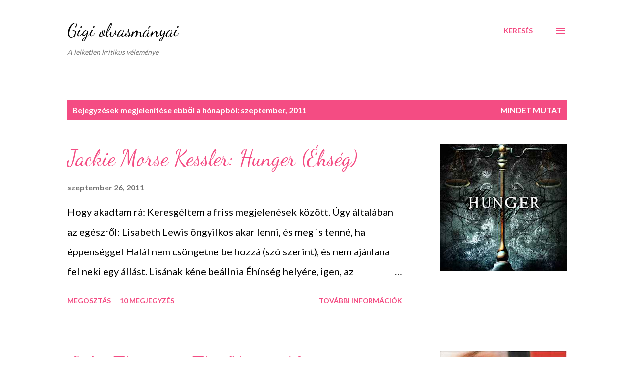

--- FILE ---
content_type: text/html; charset=UTF-8
request_url: https://agnescornel.blogspot.com/2011/09/
body_size: 45359
content:
<!DOCTYPE html>
<html dir='ltr' lang='hu'>
<head>
<meta content='width=device-width, initial-scale=1' name='viewport'/>
<title>Gigi olvasmányai</title>
<meta content='text/html; charset=UTF-8' http-equiv='Content-Type'/>
<!-- Chrome, Firefox OS and Opera -->
<meta content='#ffffff' name='theme-color'/>
<!-- Windows Phone -->
<meta content='#ffffff' name='msapplication-navbutton-color'/>
<meta content='blogger' name='generator'/>
<link href='https://agnescornel.blogspot.com/favicon.ico' rel='icon' type='image/x-icon'/>
<link href='http://agnescornel.blogspot.com/2011/09/' rel='canonical'/>
<link rel="alternate" type="application/atom+xml" title="Gigi olvasmányai - Atom" href="https://agnescornel.blogspot.com/feeds/posts/default" />
<link rel="alternate" type="application/rss+xml" title="Gigi olvasmányai - RSS" href="https://agnescornel.blogspot.com/feeds/posts/default?alt=rss" />
<link rel="service.post" type="application/atom+xml" title="Gigi olvasmányai - Atom" href="https://www.blogger.com/feeds/7798426586919981773/posts/default" />
<!--Can't find substitution for tag [blog.ieCssRetrofitLinks]-->
<meta content='http://agnescornel.blogspot.com/2011/09/' property='og:url'/>
<meta content='Gigi olvasmányai' property='og:title'/>
<meta content='A lelketlen kritikus véleménye' property='og:description'/>
<meta content='https://blogger.googleusercontent.com/img/b/R29vZ2xl/AVvXsEjmC3Scul2ZrmyKVgxZ53DdFWdCdH5ZJuUmXEHtOVGRy3jMKuP8r6L9PfPCLwVK5uwS4d4z60mHbDYpJLX7zSO_TM6xLKaNG7NaKUozthAXkeJfrDXX8t129QanDq0liigYE9dBEvCB7fc/w1200-h630-p-k-no-nu/hunger.jpg' property='og:image'/>
<meta content='https://blogger.googleusercontent.com/img/b/R29vZ2xl/AVvXsEjAdIYAnBn2LhCulrm4hVsTqiI0FJ37YfD83DzIzfEbDhtlpaoZWqaBT5zwZDWXku9FKaFPqbnrfdEMM-fI1h6iPLYWecBYxtXMthjvTdtsUgPiRQOwykXRuz34HAssSPRX4xDKiBeXYkQ/w1200-h630-p-k-no-nu/chosen.jpg' property='og:image'/>
<meta content='https://blogger.googleusercontent.com/img/b/R29vZ2xl/AVvXsEhLQsEauA_MTQLOnj2uTrzEZKlOldpIC3ZJMfGfl6FYvf1YXBLIkF8-FGdqzLC-DWynyfDpqRSwGqzEH0VVnFFbAEfIoWJF4GopatV-FiOb_sYppSyj4kCYSNtU8K-ZWr1BGkxBJaxKrAk/w1200-h630-p-k-no-nu/stolen_TNLOCK.jpg' property='og:image'/>
<meta content='https://blogger.googleusercontent.com/img/b/R29vZ2xl/AVvXsEjtMnXU5vx8jtBTDv0HD55bwFkJ_YoUSl_KnE8KsRaQ5cAhEeplpoThGEAh0n5NzCdSvPBs9pNI7m9YFzykAKs-FT2a8CTUqtDpbIyeAXbvVqIhTOCik60h9f1MEWSSjZJudz3gspDmZ6I/w1200-h630-p-k-no-nu/perfect.jpg' property='og:image'/>
<meta content='https://lh3.googleusercontent.com/blogger_img_proxy/AEn0k_vlKs-JUC5cAmZSU07_B4WdWU_elZeUPisJ63SWHeUM-i0dh8TE9NHZxcJl86KTSP9kP0fdJ7zviLNB4KMis_tUeR75jg72_vhkc82OW0Ea3TKJAi5e5V8nny_OvEnE3wfwc3kst_o-epQmi7sr=w1200-h630-p-k-no-nu' property='og:image'/>
<meta content='https://blogger.googleusercontent.com/img/b/R29vZ2xl/AVvXsEg5KJwHhBBEq6bZm-EHz4AhhOA1kgHhg_OvD5yIAX1yBK1Fu0J6FdjjbMiNVKm9_xbJvsDESeVDZunsF09j13qJjPnewEd8KcYeloy7KktyPKoMlkqQ8maatIXdrZ7g4lAeKbkkLVKgxXo/w1200-h630-p-k-no-nu/the+fallen+ver2.jpg' property='og:image'/>
<meta content='https://blogger.googleusercontent.com/img/b/R29vZ2xl/AVvXsEgydRYNQQcubdAbR-XeuX7t3a778Wz4gUrIXOeQ8qJHPjsNt1k2ySbXBOB5WGuEPM6O6AykYZbVzjT_nND9x68tnRpQ-VoKeHjyx_kQ-LqGmBanLuY30xFoghZANXEA1UQ2YdMGY2-50H8/w1200-h630-p-k-no-nu/h%25C3%25ADvj+be.jpg' property='og:image'/>
<meta content='https://blogger.googleusercontent.com/img/b/R29vZ2xl/AVvXsEgbKJqK8dVLK7jqqoln-k5eF3no4bBAxTGSXDYBRPP_FQMCf9IJ5QgJTK3mZUqI9dY84gh06wErISMKU9iy1Y-YfNjis23a-qqJtJQgge48QPYpS1P9ooo_r-jEZFVgtmk01iS760VAsPU/w1200-h630-p-k-no-nu/blood+song.jpg' property='og:image'/>
<meta content='https://blogger.googleusercontent.com/img/b/R29vZ2xl/AVvXsEi4a1hvyQe2_OZg9tOmiXmvMq-GBnjGfan3X66rzpx5YRnfdbM9IMDQP5zn5H5a7DBlu4NhhdpzU7YOmrb_Vh62jOY0yw6pW8xdtfs1AT2bcYW10TccGxKaKYJ45klPRFO_kB84TOycE5A/w1200-h630-p-k-no-nu/svu+1.jpg' property='og:image'/>
<style type='text/css'>@font-face{font-family:'Dancing Script';font-style:normal;font-weight:400;font-display:swap;src:url(//fonts.gstatic.com/s/dancingscript/v29/If2cXTr6YS-zF4S-kcSWSVi_sxjsohD9F50Ruu7BMSo3Rep8hNX6plRPjLo.woff2)format('woff2');unicode-range:U+0102-0103,U+0110-0111,U+0128-0129,U+0168-0169,U+01A0-01A1,U+01AF-01B0,U+0300-0301,U+0303-0304,U+0308-0309,U+0323,U+0329,U+1EA0-1EF9,U+20AB;}@font-face{font-family:'Dancing Script';font-style:normal;font-weight:400;font-display:swap;src:url(//fonts.gstatic.com/s/dancingscript/v29/If2cXTr6YS-zF4S-kcSWSVi_sxjsohD9F50Ruu7BMSo3ROp8hNX6plRPjLo.woff2)format('woff2');unicode-range:U+0100-02BA,U+02BD-02C5,U+02C7-02CC,U+02CE-02D7,U+02DD-02FF,U+0304,U+0308,U+0329,U+1D00-1DBF,U+1E00-1E9F,U+1EF2-1EFF,U+2020,U+20A0-20AB,U+20AD-20C0,U+2113,U+2C60-2C7F,U+A720-A7FF;}@font-face{font-family:'Dancing Script';font-style:normal;font-weight:400;font-display:swap;src:url(//fonts.gstatic.com/s/dancingscript/v29/If2cXTr6YS-zF4S-kcSWSVi_sxjsohD9F50Ruu7BMSo3Sup8hNX6plRP.woff2)format('woff2');unicode-range:U+0000-00FF,U+0131,U+0152-0153,U+02BB-02BC,U+02C6,U+02DA,U+02DC,U+0304,U+0308,U+0329,U+2000-206F,U+20AC,U+2122,U+2191,U+2193,U+2212,U+2215,U+FEFF,U+FFFD;}@font-face{font-family:'EB Garamond';font-style:italic;font-weight:600;font-display:swap;src:url(//fonts.gstatic.com/s/ebgaramond/v32/SlGFmQSNjdsmc35JDF1K5GRwUjcdlttVFm-rI7diR79wU6i1hGFJRvzr2Q.woff2)format('woff2');unicode-range:U+0460-052F,U+1C80-1C8A,U+20B4,U+2DE0-2DFF,U+A640-A69F,U+FE2E-FE2F;}@font-face{font-family:'EB Garamond';font-style:italic;font-weight:600;font-display:swap;src:url(//fonts.gstatic.com/s/ebgaramond/v32/SlGFmQSNjdsmc35JDF1K5GRwUjcdlttVFm-rI7diR795U6i1hGFJRvzr2Q.woff2)format('woff2');unicode-range:U+0301,U+0400-045F,U+0490-0491,U+04B0-04B1,U+2116;}@font-face{font-family:'EB Garamond';font-style:italic;font-weight:600;font-display:swap;src:url(//fonts.gstatic.com/s/ebgaramond/v32/SlGFmQSNjdsmc35JDF1K5GRwUjcdlttVFm-rI7diR79xU6i1hGFJRvzr2Q.woff2)format('woff2');unicode-range:U+1F00-1FFF;}@font-face{font-family:'EB Garamond';font-style:italic;font-weight:600;font-display:swap;src:url(//fonts.gstatic.com/s/ebgaramond/v32/SlGFmQSNjdsmc35JDF1K5GRwUjcdlttVFm-rI7diR79-U6i1hGFJRvzr2Q.woff2)format('woff2');unicode-range:U+0370-0377,U+037A-037F,U+0384-038A,U+038C,U+038E-03A1,U+03A3-03FF;}@font-face{font-family:'EB Garamond';font-style:italic;font-weight:600;font-display:swap;src:url(//fonts.gstatic.com/s/ebgaramond/v32/SlGFmQSNjdsmc35JDF1K5GRwUjcdlttVFm-rI7diR79yU6i1hGFJRvzr2Q.woff2)format('woff2');unicode-range:U+0102-0103,U+0110-0111,U+0128-0129,U+0168-0169,U+01A0-01A1,U+01AF-01B0,U+0300-0301,U+0303-0304,U+0308-0309,U+0323,U+0329,U+1EA0-1EF9,U+20AB;}@font-face{font-family:'EB Garamond';font-style:italic;font-weight:600;font-display:swap;src:url(//fonts.gstatic.com/s/ebgaramond/v32/SlGFmQSNjdsmc35JDF1K5GRwUjcdlttVFm-rI7diR79zU6i1hGFJRvzr2Q.woff2)format('woff2');unicode-range:U+0100-02BA,U+02BD-02C5,U+02C7-02CC,U+02CE-02D7,U+02DD-02FF,U+0304,U+0308,U+0329,U+1D00-1DBF,U+1E00-1E9F,U+1EF2-1EFF,U+2020,U+20A0-20AB,U+20AD-20C0,U+2113,U+2C60-2C7F,U+A720-A7FF;}@font-face{font-family:'EB Garamond';font-style:italic;font-weight:600;font-display:swap;src:url(//fonts.gstatic.com/s/ebgaramond/v32/SlGFmQSNjdsmc35JDF1K5GRwUjcdlttVFm-rI7diR799U6i1hGFJRvw.woff2)format('woff2');unicode-range:U+0000-00FF,U+0131,U+0152-0153,U+02BB-02BC,U+02C6,U+02DA,U+02DC,U+0304,U+0308,U+0329,U+2000-206F,U+20AC,U+2122,U+2191,U+2193,U+2212,U+2215,U+FEFF,U+FFFD;}@font-face{font-family:'Lato';font-style:normal;font-weight:400;font-display:swap;src:url(//fonts.gstatic.com/s/lato/v25/S6uyw4BMUTPHjxAwXiWtFCfQ7A.woff2)format('woff2');unicode-range:U+0100-02BA,U+02BD-02C5,U+02C7-02CC,U+02CE-02D7,U+02DD-02FF,U+0304,U+0308,U+0329,U+1D00-1DBF,U+1E00-1E9F,U+1EF2-1EFF,U+2020,U+20A0-20AB,U+20AD-20C0,U+2113,U+2C60-2C7F,U+A720-A7FF;}@font-face{font-family:'Lato';font-style:normal;font-weight:400;font-display:swap;src:url(//fonts.gstatic.com/s/lato/v25/S6uyw4BMUTPHjx4wXiWtFCc.woff2)format('woff2');unicode-range:U+0000-00FF,U+0131,U+0152-0153,U+02BB-02BC,U+02C6,U+02DA,U+02DC,U+0304,U+0308,U+0329,U+2000-206F,U+20AC,U+2122,U+2191,U+2193,U+2212,U+2215,U+FEFF,U+FFFD;}@font-face{font-family:'Lato';font-style:normal;font-weight:700;font-display:swap;src:url(//fonts.gstatic.com/s/lato/v25/S6u9w4BMUTPHh6UVSwaPGQ3q5d0N7w.woff2)format('woff2');unicode-range:U+0100-02BA,U+02BD-02C5,U+02C7-02CC,U+02CE-02D7,U+02DD-02FF,U+0304,U+0308,U+0329,U+1D00-1DBF,U+1E00-1E9F,U+1EF2-1EFF,U+2020,U+20A0-20AB,U+20AD-20C0,U+2113,U+2C60-2C7F,U+A720-A7FF;}@font-face{font-family:'Lato';font-style:normal;font-weight:700;font-display:swap;src:url(//fonts.gstatic.com/s/lato/v25/S6u9w4BMUTPHh6UVSwiPGQ3q5d0.woff2)format('woff2');unicode-range:U+0000-00FF,U+0131,U+0152-0153,U+02BB-02BC,U+02C6,U+02DA,U+02DC,U+0304,U+0308,U+0329,U+2000-206F,U+20AC,U+2122,U+2191,U+2193,U+2212,U+2215,U+FEFF,U+FFFD;}@font-face{font-family:'Open Sans';font-style:normal;font-weight:600;font-stretch:100%;font-display:swap;src:url(//fonts.gstatic.com/s/opensans/v44/memSYaGs126MiZpBA-UvWbX2vVnXBbObj2OVZyOOSr4dVJWUgsgH1x4taVIUwaEQbjB_mQ.woff2)format('woff2');unicode-range:U+0460-052F,U+1C80-1C8A,U+20B4,U+2DE0-2DFF,U+A640-A69F,U+FE2E-FE2F;}@font-face{font-family:'Open Sans';font-style:normal;font-weight:600;font-stretch:100%;font-display:swap;src:url(//fonts.gstatic.com/s/opensans/v44/memSYaGs126MiZpBA-UvWbX2vVnXBbObj2OVZyOOSr4dVJWUgsgH1x4kaVIUwaEQbjB_mQ.woff2)format('woff2');unicode-range:U+0301,U+0400-045F,U+0490-0491,U+04B0-04B1,U+2116;}@font-face{font-family:'Open Sans';font-style:normal;font-weight:600;font-stretch:100%;font-display:swap;src:url(//fonts.gstatic.com/s/opensans/v44/memSYaGs126MiZpBA-UvWbX2vVnXBbObj2OVZyOOSr4dVJWUgsgH1x4saVIUwaEQbjB_mQ.woff2)format('woff2');unicode-range:U+1F00-1FFF;}@font-face{font-family:'Open Sans';font-style:normal;font-weight:600;font-stretch:100%;font-display:swap;src:url(//fonts.gstatic.com/s/opensans/v44/memSYaGs126MiZpBA-UvWbX2vVnXBbObj2OVZyOOSr4dVJWUgsgH1x4jaVIUwaEQbjB_mQ.woff2)format('woff2');unicode-range:U+0370-0377,U+037A-037F,U+0384-038A,U+038C,U+038E-03A1,U+03A3-03FF;}@font-face{font-family:'Open Sans';font-style:normal;font-weight:600;font-stretch:100%;font-display:swap;src:url(//fonts.gstatic.com/s/opensans/v44/memSYaGs126MiZpBA-UvWbX2vVnXBbObj2OVZyOOSr4dVJWUgsgH1x4iaVIUwaEQbjB_mQ.woff2)format('woff2');unicode-range:U+0307-0308,U+0590-05FF,U+200C-2010,U+20AA,U+25CC,U+FB1D-FB4F;}@font-face{font-family:'Open Sans';font-style:normal;font-weight:600;font-stretch:100%;font-display:swap;src:url(//fonts.gstatic.com/s/opensans/v44/memSYaGs126MiZpBA-UvWbX2vVnXBbObj2OVZyOOSr4dVJWUgsgH1x5caVIUwaEQbjB_mQ.woff2)format('woff2');unicode-range:U+0302-0303,U+0305,U+0307-0308,U+0310,U+0312,U+0315,U+031A,U+0326-0327,U+032C,U+032F-0330,U+0332-0333,U+0338,U+033A,U+0346,U+034D,U+0391-03A1,U+03A3-03A9,U+03B1-03C9,U+03D1,U+03D5-03D6,U+03F0-03F1,U+03F4-03F5,U+2016-2017,U+2034-2038,U+203C,U+2040,U+2043,U+2047,U+2050,U+2057,U+205F,U+2070-2071,U+2074-208E,U+2090-209C,U+20D0-20DC,U+20E1,U+20E5-20EF,U+2100-2112,U+2114-2115,U+2117-2121,U+2123-214F,U+2190,U+2192,U+2194-21AE,U+21B0-21E5,U+21F1-21F2,U+21F4-2211,U+2213-2214,U+2216-22FF,U+2308-230B,U+2310,U+2319,U+231C-2321,U+2336-237A,U+237C,U+2395,U+239B-23B7,U+23D0,U+23DC-23E1,U+2474-2475,U+25AF,U+25B3,U+25B7,U+25BD,U+25C1,U+25CA,U+25CC,U+25FB,U+266D-266F,U+27C0-27FF,U+2900-2AFF,U+2B0E-2B11,U+2B30-2B4C,U+2BFE,U+3030,U+FF5B,U+FF5D,U+1D400-1D7FF,U+1EE00-1EEFF;}@font-face{font-family:'Open Sans';font-style:normal;font-weight:600;font-stretch:100%;font-display:swap;src:url(//fonts.gstatic.com/s/opensans/v44/memSYaGs126MiZpBA-UvWbX2vVnXBbObj2OVZyOOSr4dVJWUgsgH1x5OaVIUwaEQbjB_mQ.woff2)format('woff2');unicode-range:U+0001-000C,U+000E-001F,U+007F-009F,U+20DD-20E0,U+20E2-20E4,U+2150-218F,U+2190,U+2192,U+2194-2199,U+21AF,U+21E6-21F0,U+21F3,U+2218-2219,U+2299,U+22C4-22C6,U+2300-243F,U+2440-244A,U+2460-24FF,U+25A0-27BF,U+2800-28FF,U+2921-2922,U+2981,U+29BF,U+29EB,U+2B00-2BFF,U+4DC0-4DFF,U+FFF9-FFFB,U+10140-1018E,U+10190-1019C,U+101A0,U+101D0-101FD,U+102E0-102FB,U+10E60-10E7E,U+1D2C0-1D2D3,U+1D2E0-1D37F,U+1F000-1F0FF,U+1F100-1F1AD,U+1F1E6-1F1FF,U+1F30D-1F30F,U+1F315,U+1F31C,U+1F31E,U+1F320-1F32C,U+1F336,U+1F378,U+1F37D,U+1F382,U+1F393-1F39F,U+1F3A7-1F3A8,U+1F3AC-1F3AF,U+1F3C2,U+1F3C4-1F3C6,U+1F3CA-1F3CE,U+1F3D4-1F3E0,U+1F3ED,U+1F3F1-1F3F3,U+1F3F5-1F3F7,U+1F408,U+1F415,U+1F41F,U+1F426,U+1F43F,U+1F441-1F442,U+1F444,U+1F446-1F449,U+1F44C-1F44E,U+1F453,U+1F46A,U+1F47D,U+1F4A3,U+1F4B0,U+1F4B3,U+1F4B9,U+1F4BB,U+1F4BF,U+1F4C8-1F4CB,U+1F4D6,U+1F4DA,U+1F4DF,U+1F4E3-1F4E6,U+1F4EA-1F4ED,U+1F4F7,U+1F4F9-1F4FB,U+1F4FD-1F4FE,U+1F503,U+1F507-1F50B,U+1F50D,U+1F512-1F513,U+1F53E-1F54A,U+1F54F-1F5FA,U+1F610,U+1F650-1F67F,U+1F687,U+1F68D,U+1F691,U+1F694,U+1F698,U+1F6AD,U+1F6B2,U+1F6B9-1F6BA,U+1F6BC,U+1F6C6-1F6CF,U+1F6D3-1F6D7,U+1F6E0-1F6EA,U+1F6F0-1F6F3,U+1F6F7-1F6FC,U+1F700-1F7FF,U+1F800-1F80B,U+1F810-1F847,U+1F850-1F859,U+1F860-1F887,U+1F890-1F8AD,U+1F8B0-1F8BB,U+1F8C0-1F8C1,U+1F900-1F90B,U+1F93B,U+1F946,U+1F984,U+1F996,U+1F9E9,U+1FA00-1FA6F,U+1FA70-1FA7C,U+1FA80-1FA89,U+1FA8F-1FAC6,U+1FACE-1FADC,U+1FADF-1FAE9,U+1FAF0-1FAF8,U+1FB00-1FBFF;}@font-face{font-family:'Open Sans';font-style:normal;font-weight:600;font-stretch:100%;font-display:swap;src:url(//fonts.gstatic.com/s/opensans/v44/memSYaGs126MiZpBA-UvWbX2vVnXBbObj2OVZyOOSr4dVJWUgsgH1x4vaVIUwaEQbjB_mQ.woff2)format('woff2');unicode-range:U+0102-0103,U+0110-0111,U+0128-0129,U+0168-0169,U+01A0-01A1,U+01AF-01B0,U+0300-0301,U+0303-0304,U+0308-0309,U+0323,U+0329,U+1EA0-1EF9,U+20AB;}@font-face{font-family:'Open Sans';font-style:normal;font-weight:600;font-stretch:100%;font-display:swap;src:url(//fonts.gstatic.com/s/opensans/v44/memSYaGs126MiZpBA-UvWbX2vVnXBbObj2OVZyOOSr4dVJWUgsgH1x4uaVIUwaEQbjB_mQ.woff2)format('woff2');unicode-range:U+0100-02BA,U+02BD-02C5,U+02C7-02CC,U+02CE-02D7,U+02DD-02FF,U+0304,U+0308,U+0329,U+1D00-1DBF,U+1E00-1E9F,U+1EF2-1EFF,U+2020,U+20A0-20AB,U+20AD-20C0,U+2113,U+2C60-2C7F,U+A720-A7FF;}@font-face{font-family:'Open Sans';font-style:normal;font-weight:600;font-stretch:100%;font-display:swap;src:url(//fonts.gstatic.com/s/opensans/v44/memSYaGs126MiZpBA-UvWbX2vVnXBbObj2OVZyOOSr4dVJWUgsgH1x4gaVIUwaEQbjA.woff2)format('woff2');unicode-range:U+0000-00FF,U+0131,U+0152-0153,U+02BB-02BC,U+02C6,U+02DA,U+02DC,U+0304,U+0308,U+0329,U+2000-206F,U+20AC,U+2122,U+2191,U+2193,U+2212,U+2215,U+FEFF,U+FFFD;}</style>
<style id='page-skin-1' type='text/css'><!--
/*! normalize.css v3.0.1 | MIT License | git.io/normalize */html{font-family:sans-serif;-ms-text-size-adjust:100%;-webkit-text-size-adjust:100%}body{margin:0}article,aside,details,figcaption,figure,footer,header,hgroup,main,nav,section,summary{display:block}audio,canvas,progress,video{display:inline-block;vertical-align:baseline}audio:not([controls]){display:none;height:0}[hidden],template{display:none}a{background:transparent}a:active,a:hover{outline:0}abbr[title]{border-bottom:1px dotted}b,strong{font-weight:bold}dfn{font-style:italic}h1{font-size:2em;margin:.67em 0}mark{background:#ff0;color:#000}small{font-size:80%}sub,sup{font-size:75%;line-height:0;position:relative;vertical-align:baseline}sup{top:-0.5em}sub{bottom:-0.25em}img{border:0}svg:not(:root){overflow:hidden}figure{margin:1em 40px}hr{-moz-box-sizing:content-box;box-sizing:content-box;height:0}pre{overflow:auto}code,kbd,pre,samp{font-family:monospace,monospace;font-size:1em}button,input,optgroup,select,textarea{color:inherit;font:inherit;margin:0}button{overflow:visible}button,select{text-transform:none}button,html input[type="button"],input[type="reset"],input[type="submit"]{-webkit-appearance:button;cursor:pointer}button[disabled],html input[disabled]{cursor:default}button::-moz-focus-inner,input::-moz-focus-inner{border:0;padding:0}input{line-height:normal}input[type="checkbox"],input[type="radio"]{box-sizing:border-box;padding:0}input[type="number"]::-webkit-inner-spin-button,input[type="number"]::-webkit-outer-spin-button{height:auto}input[type="search"]{-webkit-appearance:textfield;-moz-box-sizing:content-box;-webkit-box-sizing:content-box;box-sizing:content-box}input[type="search"]::-webkit-search-cancel-button,input[type="search"]::-webkit-search-decoration{-webkit-appearance:none}fieldset{border:1px solid #c0c0c0;margin:0 2px;padding:.35em .625em .75em}legend{border:0;padding:0}textarea{overflow:auto}optgroup{font-weight:bold}table{border-collapse:collapse;border-spacing:0}td,th{padding:0}
body{
overflow-wrap:break-word;
word-break:break-word;
word-wrap:break-word
}
.hidden{
display:none
}
.invisible{
visibility:hidden
}
.container::after,.float-container::after{
clear:both;
content:"";
display:table
}
.clearboth{
clear:both
}
#comments .comment .comment-actions,.subscribe-popup .FollowByEmail .follow-by-email-submit,.widget.Profile .profile-link{
background:0 0;
border:0;
box-shadow:none;
color:#f44c83;
cursor:pointer;
font-size:14px;
font-weight:700;
outline:0;
text-decoration:none;
text-transform:uppercase;
width:auto
}
.dim-overlay{
background-color:rgba(0,0,0,.54);
height:100vh;
left:0;
position:fixed;
top:0;
width:100%
}
#sharing-dim-overlay{
background-color:transparent
}
input::-ms-clear{
display:none
}
.blogger-logo,.svg-icon-24.blogger-logo{
fill:#ff9800;
opacity:1
}
.loading-spinner-large{
-webkit-animation:mspin-rotate 1.568s infinite linear;
animation:mspin-rotate 1.568s infinite linear;
height:48px;
overflow:hidden;
position:absolute;
width:48px;
z-index:200
}
.loading-spinner-large>div{
-webkit-animation:mspin-revrot 5332ms infinite steps(4);
animation:mspin-revrot 5332ms infinite steps(4)
}
.loading-spinner-large>div>div{
-webkit-animation:mspin-singlecolor-large-film 1333ms infinite steps(81);
animation:mspin-singlecolor-large-film 1333ms infinite steps(81);
background-size:100%;
height:48px;
width:3888px
}
.mspin-black-large>div>div,.mspin-grey_54-large>div>div{
background-image:url(https://www.blogblog.com/indie/mspin_black_large.svg)
}
.mspin-white-large>div>div{
background-image:url(https://www.blogblog.com/indie/mspin_white_large.svg)
}
.mspin-grey_54-large{
opacity:.54
}
@-webkit-keyframes mspin-singlecolor-large-film{
from{
-webkit-transform:translateX(0);
transform:translateX(0)
}
to{
-webkit-transform:translateX(-3888px);
transform:translateX(-3888px)
}
}
@keyframes mspin-singlecolor-large-film{
from{
-webkit-transform:translateX(0);
transform:translateX(0)
}
to{
-webkit-transform:translateX(-3888px);
transform:translateX(-3888px)
}
}
@-webkit-keyframes mspin-rotate{
from{
-webkit-transform:rotate(0);
transform:rotate(0)
}
to{
-webkit-transform:rotate(360deg);
transform:rotate(360deg)
}
}
@keyframes mspin-rotate{
from{
-webkit-transform:rotate(0);
transform:rotate(0)
}
to{
-webkit-transform:rotate(360deg);
transform:rotate(360deg)
}
}
@-webkit-keyframes mspin-revrot{
from{
-webkit-transform:rotate(0);
transform:rotate(0)
}
to{
-webkit-transform:rotate(-360deg);
transform:rotate(-360deg)
}
}
@keyframes mspin-revrot{
from{
-webkit-transform:rotate(0);
transform:rotate(0)
}
to{
-webkit-transform:rotate(-360deg);
transform:rotate(-360deg)
}
}
.skip-navigation{
background-color:#fff;
box-sizing:border-box;
color:#000;
display:block;
height:0;
left:0;
line-height:50px;
overflow:hidden;
padding-top:0;
position:fixed;
text-align:center;
top:0;
-webkit-transition:box-shadow .3s,height .3s,padding-top .3s;
transition:box-shadow .3s,height .3s,padding-top .3s;
width:100%;
z-index:900
}
.skip-navigation:focus{
box-shadow:0 4px 5px 0 rgba(0,0,0,.14),0 1px 10px 0 rgba(0,0,0,.12),0 2px 4px -1px rgba(0,0,0,.2);
height:50px
}
#main{
outline:0
}
.main-heading{
position:absolute;
clip:rect(1px,1px,1px,1px);
padding:0;
border:0;
height:1px;
width:1px;
overflow:hidden
}
.Attribution{
margin-top:1em;
text-align:center
}
.Attribution .blogger img,.Attribution .blogger svg{
vertical-align:bottom
}
.Attribution .blogger img{
margin-right:.5em
}
.Attribution div{
line-height:24px;
margin-top:.5em
}
.Attribution .copyright,.Attribution .image-attribution{
font-size:.7em;
margin-top:1.5em
}
.BLOG_mobile_video_class{
display:none
}
.bg-photo{
background-attachment:scroll!important
}
body .CSS_LIGHTBOX{
z-index:900
}
.extendable .show-less,.extendable .show-more{
border-color:#f44c83;
color:#f44c83;
margin-top:8px
}
.extendable .show-less.hidden,.extendable .show-more.hidden{
display:none
}
.inline-ad{
display:none;
max-width:100%;
overflow:hidden
}
.adsbygoogle{
display:block
}
#cookieChoiceInfo{
bottom:0;
top:auto
}
iframe.b-hbp-video{
border:0
}
.post-body img{
max-width:100%
}
.post-body iframe{
max-width:100%
}
.post-body a[imageanchor="1"]{
display:inline-block
}
.byline{
margin-right:1em
}
.byline:last-child{
margin-right:0
}
.link-copied-dialog{
max-width:520px;
outline:0
}
.link-copied-dialog .modal-dialog-buttons{
margin-top:8px
}
.link-copied-dialog .goog-buttonset-default{
background:0 0;
border:0
}
.link-copied-dialog .goog-buttonset-default:focus{
outline:0
}
.paging-control-container{
margin-bottom:16px
}
.paging-control-container .paging-control{
display:inline-block
}
.paging-control-container .comment-range-text::after,.paging-control-container .paging-control{
color:#f44c83
}
.paging-control-container .comment-range-text,.paging-control-container .paging-control{
margin-right:8px
}
.paging-control-container .comment-range-text::after,.paging-control-container .paging-control::after{
content:"\b7";
cursor:default;
padding-left:8px;
pointer-events:none
}
.paging-control-container .comment-range-text:last-child::after,.paging-control-container .paging-control:last-child::after{
content:none
}
.byline.reactions iframe{
height:20px
}
.b-notification{
color:#000;
background-color:#fff;
border-bottom:solid 1px #000;
box-sizing:border-box;
padding:16px 32px;
text-align:center
}
.b-notification.visible{
-webkit-transition:margin-top .3s cubic-bezier(.4,0,.2,1);
transition:margin-top .3s cubic-bezier(.4,0,.2,1)
}
.b-notification.invisible{
position:absolute
}
.b-notification-close{
position:absolute;
right:8px;
top:8px
}
.no-posts-message{
line-height:40px;
text-align:center
}
@media screen and (max-width:968px){
body.item-view .post-body a[imageanchor="1"][style*="float: left;"],body.item-view .post-body a[imageanchor="1"][style*="float: right;"]{
float:none!important;
clear:none!important
}
body.item-view .post-body a[imageanchor="1"] img{
display:block;
height:auto;
margin:0 auto
}
body.item-view .post-body>.separator:first-child>a[imageanchor="1"]:first-child{
margin-top:20px
}
.post-body a[imageanchor]{
display:block
}
body.item-view .post-body a[imageanchor="1"]{
margin-left:0!important;
margin-right:0!important
}
body.item-view .post-body a[imageanchor="1"]+a[imageanchor="1"]{
margin-top:16px
}
}
.item-control{
display:none
}
#comments{
border-top:1px dashed rgba(0,0,0,.54);
margin-top:20px;
padding:20px
}
#comments .comment-thread ol{
margin:0;
padding-left:0;
padding-left:0
}
#comments .comment .comment-replybox-single,#comments .comment-thread .comment-replies{
margin-left:60px
}
#comments .comment-thread .thread-count{
display:none
}
#comments .comment{
list-style-type:none;
padding:0 0 30px;
position:relative
}
#comments .comment .comment{
padding-bottom:8px
}
.comment .avatar-image-container{
position:absolute
}
.comment .avatar-image-container img{
border-radius:50%
}
.avatar-image-container svg,.comment .avatar-image-container .avatar-icon{
border-radius:50%;
border:solid 1px #f44c83;
box-sizing:border-box;
fill:#f44c83;
height:35px;
margin:0;
padding:7px;
width:35px
}
.comment .comment-block{
margin-top:10px;
margin-left:60px;
padding-bottom:0
}
#comments .comment-author-header-wrapper{
margin-left:40px
}
#comments .comment .thread-expanded .comment-block{
padding-bottom:20px
}
#comments .comment .comment-header .user,#comments .comment .comment-header .user a{
color:#292929;
font-style:normal;
font-weight:700
}
#comments .comment .comment-actions{
bottom:0;
margin-bottom:15px;
position:absolute
}
#comments .comment .comment-actions>*{
margin-right:8px
}
#comments .comment .comment-header .datetime{
bottom:0;
color:rgba(0,0,0,0.54);
display:inline-block;
font-size:13px;
font-style:italic;
margin-left:8px
}
#comments .comment .comment-footer .comment-timestamp a,#comments .comment .comment-header .datetime a{
color:rgba(0,0,0,0.54)
}
#comments .comment .comment-content,.comment .comment-body{
margin-top:12px;
word-break:break-word
}
.comment-body{
margin-bottom:12px
}
#comments.embed[data-num-comments="0"]{
border:0;
margin-top:0;
padding-top:0
}
#comments.embed[data-num-comments="0"] #comment-post-message,#comments.embed[data-num-comments="0"] div.comment-form>p,#comments.embed[data-num-comments="0"] p.comment-footer{
display:none
}
#comment-editor-src{
display:none
}
.comments .comments-content .loadmore.loaded{
max-height:0;
opacity:0;
overflow:hidden
}
.extendable .remaining-items{
height:0;
overflow:hidden;
-webkit-transition:height .3s cubic-bezier(.4,0,.2,1);
transition:height .3s cubic-bezier(.4,0,.2,1)
}
.extendable .remaining-items.expanded{
height:auto
}
.svg-icon-24,.svg-icon-24-button{
cursor:pointer;
height:24px;
width:24px;
min-width:24px
}
.touch-icon{
margin:-12px;
padding:12px
}
.touch-icon:active,.touch-icon:focus{
background-color:rgba(153,153,153,.4);
border-radius:50%
}
svg:not(:root).touch-icon{
overflow:visible
}
html[dir=rtl] .rtl-reversible-icon{
-webkit-transform:scaleX(-1);
-ms-transform:scaleX(-1);
transform:scaleX(-1)
}
.svg-icon-24-button,.touch-icon-button{
background:0 0;
border:0;
margin:0;
outline:0;
padding:0
}
.touch-icon-button .touch-icon:active,.touch-icon-button .touch-icon:focus{
background-color:transparent
}
.touch-icon-button:active .touch-icon,.touch-icon-button:focus .touch-icon{
background-color:rgba(153,153,153,.4);
border-radius:50%
}
.Profile .default-avatar-wrapper .avatar-icon{
border-radius:50%;
border:solid 1px #000000;
box-sizing:border-box;
fill:#000000;
margin:0
}
.Profile .individual .default-avatar-wrapper .avatar-icon{
padding:25px
}
.Profile .individual .avatar-icon,.Profile .individual .profile-img{
height:120px;
width:120px
}
.Profile .team .default-avatar-wrapper .avatar-icon{
padding:8px
}
.Profile .team .avatar-icon,.Profile .team .default-avatar-wrapper,.Profile .team .profile-img{
height:40px;
width:40px
}
.snippet-container{
margin:0;
position:relative;
overflow:hidden
}
.snippet-fade{
bottom:0;
box-sizing:border-box;
position:absolute;
width:96px
}
.snippet-fade{
right:0
}
.snippet-fade:after{
content:"\2026"
}
.snippet-fade:after{
float:right
}
.post-bottom{
-webkit-box-align:center;
-webkit-align-items:center;
-ms-flex-align:center;
align-items:center;
display:-webkit-box;
display:-webkit-flex;
display:-ms-flexbox;
display:flex;
-webkit-flex-wrap:wrap;
-ms-flex-wrap:wrap;
flex-wrap:wrap
}
.post-footer{
-webkit-box-flex:1;
-webkit-flex:1 1 auto;
-ms-flex:1 1 auto;
flex:1 1 auto;
-webkit-flex-wrap:wrap;
-ms-flex-wrap:wrap;
flex-wrap:wrap;
-webkit-box-ordinal-group:2;
-webkit-order:1;
-ms-flex-order:1;
order:1
}
.post-footer>*{
-webkit-box-flex:0;
-webkit-flex:0 1 auto;
-ms-flex:0 1 auto;
flex:0 1 auto
}
.post-footer .byline:last-child{
margin-right:1em
}
.jump-link{
-webkit-box-flex:0;
-webkit-flex:0 0 auto;
-ms-flex:0 0 auto;
flex:0 0 auto;
-webkit-box-ordinal-group:3;
-webkit-order:2;
-ms-flex-order:2;
order:2
}
.centered-top-container.sticky{
left:0;
position:fixed;
right:0;
top:0;
width:auto;
z-index:8;
-webkit-transition-property:opacity,-webkit-transform;
transition-property:opacity,-webkit-transform;
transition-property:transform,opacity;
transition-property:transform,opacity,-webkit-transform;
-webkit-transition-duration:.2s;
transition-duration:.2s;
-webkit-transition-timing-function:cubic-bezier(.4,0,.2,1);
transition-timing-function:cubic-bezier(.4,0,.2,1)
}
.centered-top-placeholder{
display:none
}
.collapsed-header .centered-top-placeholder{
display:block
}
.centered-top-container .Header .replaced h1,.centered-top-placeholder .Header .replaced h1{
display:none
}
.centered-top-container.sticky .Header .replaced h1{
display:block
}
.centered-top-container.sticky .Header .header-widget{
background:0 0
}
.centered-top-container.sticky .Header .header-image-wrapper{
display:none
}
.centered-top-container img,.centered-top-placeholder img{
max-width:100%
}
.collapsible{
-webkit-transition:height .3s cubic-bezier(.4,0,.2,1);
transition:height .3s cubic-bezier(.4,0,.2,1)
}
.collapsible,.collapsible>summary{
display:block;
overflow:hidden
}
.collapsible>:not(summary){
display:none
}
.collapsible[open]>:not(summary){
display:block
}
.collapsible:focus,.collapsible>summary:focus{
outline:0
}
.collapsible>summary{
cursor:pointer;
display:block;
padding:0
}
.collapsible:focus>summary,.collapsible>summary:focus{
background-color:transparent
}
.collapsible>summary::-webkit-details-marker{
display:none
}
.collapsible-title{
-webkit-box-align:center;
-webkit-align-items:center;
-ms-flex-align:center;
align-items:center;
display:-webkit-box;
display:-webkit-flex;
display:-ms-flexbox;
display:flex
}
.collapsible-title .title{
-webkit-box-flex:1;
-webkit-flex:1 1 auto;
-ms-flex:1 1 auto;
flex:1 1 auto;
-webkit-box-ordinal-group:1;
-webkit-order:0;
-ms-flex-order:0;
order:0;
overflow:hidden;
text-overflow:ellipsis;
white-space:nowrap
}
.collapsible-title .chevron-down,.collapsible[open] .collapsible-title .chevron-up{
display:block
}
.collapsible-title .chevron-up,.collapsible[open] .collapsible-title .chevron-down{
display:none
}
.overflowable-container{
max-height:48px;
overflow:hidden;
position:relative
}
.overflow-button{
cursor:pointer
}
#overflowable-dim-overlay{
background:0 0
}
.overflow-popup{
box-shadow:0 2px 2px 0 rgba(0,0,0,.14),0 3px 1px -2px rgba(0,0,0,.2),0 1px 5px 0 rgba(0,0,0,.12);
background-color:#ffffff;
left:0;
max-width:calc(100% - 32px);
position:absolute;
top:0;
visibility:hidden;
z-index:101
}
.overflow-popup ul{
list-style:none
}
.overflow-popup .tabs li,.overflow-popup li{
display:block;
height:auto
}
.overflow-popup .tabs li{
padding-left:0;
padding-right:0
}
.overflow-button.hidden,.overflow-popup .tabs li.hidden,.overflow-popup li.hidden{
display:none
}
.ripple{
position:relative
}
.ripple>*{
z-index:1
}
.splash-wrapper{
bottom:0;
left:0;
overflow:hidden;
pointer-events:none;
position:absolute;
right:0;
top:0;
z-index:0
}
.splash{
background:#ccc;
border-radius:100%;
display:block;
opacity:.6;
position:absolute;
-webkit-transform:scale(0);
-ms-transform:scale(0);
transform:scale(0)
}
.splash.animate{
-webkit-animation:ripple-effect .4s linear;
animation:ripple-effect .4s linear
}
@-webkit-keyframes ripple-effect{
100%{
opacity:0;
-webkit-transform:scale(2.5);
transform:scale(2.5)
}
}
@keyframes ripple-effect{
100%{
opacity:0;
-webkit-transform:scale(2.5);
transform:scale(2.5)
}
}
.search{
display:-webkit-box;
display:-webkit-flex;
display:-ms-flexbox;
display:flex;
line-height:24px;
width:24px
}
.search.focused{
width:100%
}
.search.focused .section{
width:100%
}
.search form{
z-index:101
}
.search h3{
display:none
}
.search form{
display:-webkit-box;
display:-webkit-flex;
display:-ms-flexbox;
display:flex;
-webkit-box-flex:1;
-webkit-flex:1 0 0;
-ms-flex:1 0 0px;
flex:1 0 0;
border-bottom:solid 1px transparent;
padding-bottom:8px
}
.search form>*{
display:none
}
.search.focused form>*{
display:block
}
.search .search-input label{
display:none
}
.centered-top-placeholder.cloned .search form{
z-index:30
}
.search.focused form{
border-color:#292929;
position:relative;
width:auto
}
.collapsed-header .centered-top-container .search.focused form{
border-bottom-color:transparent
}
.search-expand{
-webkit-box-flex:0;
-webkit-flex:0 0 auto;
-ms-flex:0 0 auto;
flex:0 0 auto
}
.search-expand-text{
display:none
}
.search-close{
display:inline;
vertical-align:middle
}
.search-input{
-webkit-box-flex:1;
-webkit-flex:1 0 1px;
-ms-flex:1 0 1px;
flex:1 0 1px
}
.search-input input{
background:0 0;
border:0;
box-sizing:border-box;
color:#292929;
display:inline-block;
outline:0;
width:calc(100% - 48px)
}
.search-input input.no-cursor{
color:transparent;
text-shadow:0 0 0 #292929
}
.collapsed-header .centered-top-container .search-action,.collapsed-header .centered-top-container .search-input input{
color:#292929
}
.collapsed-header .centered-top-container .search-input input.no-cursor{
color:transparent;
text-shadow:0 0 0 #292929
}
.collapsed-header .centered-top-container .search-input input.no-cursor:focus,.search-input input.no-cursor:focus{
outline:0
}
.search-focused>*{
visibility:hidden
}
.search-focused .search,.search-focused .search-icon{
visibility:visible
}
.search.focused .search-action{
display:block
}
.search.focused .search-action:disabled{
opacity:.3
}
.sidebar-container{
background-color:#f7f7f7;
max-width:320px;
overflow-y:auto;
-webkit-transition-property:-webkit-transform;
transition-property:-webkit-transform;
transition-property:transform;
transition-property:transform,-webkit-transform;
-webkit-transition-duration:.3s;
transition-duration:.3s;
-webkit-transition-timing-function:cubic-bezier(0,0,.2,1);
transition-timing-function:cubic-bezier(0,0,.2,1);
width:320px;
z-index:101;
-webkit-overflow-scrolling:touch
}
.sidebar-container .navigation{
line-height:0;
padding:16px
}
.sidebar-container .sidebar-back{
cursor:pointer
}
.sidebar-container .widget{
background:0 0;
margin:0 16px;
padding:16px 0
}
.sidebar-container .widget .title{
color:#000000;
margin:0
}
.sidebar-container .widget ul{
list-style:none;
margin:0;
padding:0
}
.sidebar-container .widget ul ul{
margin-left:1em
}
.sidebar-container .widget li{
font-size:16px;
line-height:normal
}
.sidebar-container .widget+.widget{
border-top:1px dashed #000000
}
.BlogArchive li{
margin:16px 0
}
.BlogArchive li:last-child{
margin-bottom:0
}
.Label li a{
display:inline-block
}
.BlogArchive .post-count,.Label .label-count{
float:right;
margin-left:.25em
}
.BlogArchive .post-count::before,.Label .label-count::before{
content:"("
}
.BlogArchive .post-count::after,.Label .label-count::after{
content:")"
}
.widget.Translate .skiptranslate>div{
display:block!important
}
.widget.Profile .profile-link{
display:-webkit-box;
display:-webkit-flex;
display:-ms-flexbox;
display:flex
}
.widget.Profile .team-member .default-avatar-wrapper,.widget.Profile .team-member .profile-img{
-webkit-box-flex:0;
-webkit-flex:0 0 auto;
-ms-flex:0 0 auto;
flex:0 0 auto;
margin-right:1em
}
.widget.Profile .individual .profile-link{
-webkit-box-orient:vertical;
-webkit-box-direction:normal;
-webkit-flex-direction:column;
-ms-flex-direction:column;
flex-direction:column
}
.widget.Profile .team .profile-link .profile-name{
-webkit-align-self:center;
-ms-flex-item-align:center;
align-self:center;
display:block;
-webkit-box-flex:1;
-webkit-flex:1 1 auto;
-ms-flex:1 1 auto;
flex:1 1 auto
}
.dim-overlay{
background-color:rgba(0,0,0,.54);
z-index:100
}
body.sidebar-visible{
overflow-y:hidden
}
@media screen and (max-width:1619px){
.sidebar-container{
bottom:0;
position:fixed;
top:0;
left:auto;
right:0
}
.sidebar-container.sidebar-invisible{
-webkit-transition-timing-function:cubic-bezier(.4,0,.6,1);
transition-timing-function:cubic-bezier(.4,0,.6,1);
-webkit-transform:translateX(320px);
-ms-transform:translateX(320px);
transform:translateX(320px)
}
}
.dialog{
box-shadow:0 2px 2px 0 rgba(0,0,0,.14),0 3px 1px -2px rgba(0,0,0,.2),0 1px 5px 0 rgba(0,0,0,.12);
background:#ffffff;
box-sizing:border-box;
color:#292929;
padding:30px;
position:fixed;
text-align:center;
width:calc(100% - 24px);
z-index:101
}
.dialog input[type=email],.dialog input[type=text]{
background-color:transparent;
border:0;
border-bottom:solid 1px rgba(41,41,41,.12);
color:#292929;
display:block;
font-family:Lato, sans-serif;
font-size:16px;
line-height:24px;
margin:auto;
padding-bottom:7px;
outline:0;
text-align:center;
width:100%
}
.dialog input[type=email]::-webkit-input-placeholder,.dialog input[type=text]::-webkit-input-placeholder{
color:#292929
}
.dialog input[type=email]::-moz-placeholder,.dialog input[type=text]::-moz-placeholder{
color:#292929
}
.dialog input[type=email]:-ms-input-placeholder,.dialog input[type=text]:-ms-input-placeholder{
color:#292929
}
.dialog input[type=email]::-ms-input-placeholder,.dialog input[type=text]::-ms-input-placeholder{
color:#292929
}
.dialog input[type=email]::placeholder,.dialog input[type=text]::placeholder{
color:#292929
}
.dialog input[type=email]:focus,.dialog input[type=text]:focus{
border-bottom:solid 2px #f44c83;
padding-bottom:6px
}
.dialog input.no-cursor{
color:transparent;
text-shadow:0 0 0 #292929
}
.dialog input.no-cursor:focus{
outline:0
}
.dialog input.no-cursor:focus{
outline:0
}
.dialog input[type=submit]{
font-family:Lato, sans-serif
}
.dialog .goog-buttonset-default{
color:#f44c83
}
.subscribe-popup{
max-width:364px
}
.subscribe-popup h3{
color:#ffffff;
font-size:1.8em;
margin-top:0
}
.subscribe-popup .FollowByEmail h3{
display:none
}
.subscribe-popup .FollowByEmail .follow-by-email-submit{
color:#f44c83;
display:inline-block;
margin:0 auto;
margin-top:24px;
width:auto;
white-space:normal
}
.subscribe-popup .FollowByEmail .follow-by-email-submit:disabled{
cursor:default;
opacity:.3
}
@media (max-width:800px){
.blog-name div.widget.Subscribe{
margin-bottom:16px
}
body.item-view .blog-name div.widget.Subscribe{
margin:8px auto 16px auto;
width:100%
}
}
body#layout .bg-photo,body#layout .bg-photo-overlay{
display:none
}
body#layout .page_body{
padding:0;
position:relative;
top:0
}
body#layout .page{
display:inline-block;
left:inherit;
position:relative;
vertical-align:top;
width:540px
}
body#layout .centered{
max-width:954px
}
body#layout .navigation{
display:none
}
body#layout .sidebar-container{
display:inline-block;
width:40%
}
body#layout .hamburger-menu,body#layout .search{
display:none
}
.widget.Sharing .sharing-button{
display:none
}
.widget.Sharing .sharing-buttons li{
padding:0
}
.widget.Sharing .sharing-buttons li span{
display:none
}
.post-share-buttons{
position:relative
}
.centered-bottom .share-buttons .svg-icon-24,.share-buttons .svg-icon-24{
fill:#f44c83
}
.sharing-open.touch-icon-button:active .touch-icon,.sharing-open.touch-icon-button:focus .touch-icon{
background-color:transparent
}
.share-buttons{
background-color:#ffffff;
border-radius:2px;
box-shadow:0 2px 2px 0 rgba(0,0,0,.14),0 3px 1px -2px rgba(0,0,0,.2),0 1px 5px 0 rgba(0,0,0,.12);
color:#f44c83;
list-style:none;
margin:0;
padding:8px 0;
position:absolute;
top:-11px;
min-width:200px;
z-index:101
}
.share-buttons.hidden{
display:none
}
.sharing-button{
background:0 0;
border:0;
margin:0;
outline:0;
padding:0;
cursor:pointer
}
.share-buttons li{
margin:0;
height:48px
}
.share-buttons li:last-child{
margin-bottom:0
}
.share-buttons li .sharing-platform-button{
box-sizing:border-box;
cursor:pointer;
display:block;
height:100%;
margin-bottom:0;
padding:0 16px;
position:relative;
width:100%
}
.share-buttons li .sharing-platform-button:focus,.share-buttons li .sharing-platform-button:hover{
background-color:rgba(128,128,128,.1);
outline:0
}
.share-buttons li svg[class*=" sharing-"],.share-buttons li svg[class^=sharing-]{
position:absolute;
top:10px
}
.share-buttons li span.sharing-platform-button{
position:relative;
top:0
}
.share-buttons li .platform-sharing-text{
display:block;
font-size:16px;
line-height:48px;
white-space:nowrap
}
.share-buttons li .platform-sharing-text{
margin-left:56px
}
.flat-button{
cursor:pointer;
display:inline-block;
font-weight:700;
text-transform:uppercase;
border-radius:2px;
padding:8px;
margin:-8px
}
.flat-icon-button{
background:0 0;
border:0;
margin:0;
outline:0;
padding:0;
margin:-12px;
padding:12px;
cursor:pointer;
box-sizing:content-box;
display:inline-block;
line-height:0
}
.flat-icon-button,.flat-icon-button .splash-wrapper{
border-radius:50%
}
.flat-icon-button .splash.animate{
-webkit-animation-duration:.3s;
animation-duration:.3s
}
h1,h2,h3,h4,h5,h6{
margin:0
}
.post-body h1,.post-body h2,.post-body h3,.post-body h4,.post-body h5,.post-body h6{
margin:1em 0
}
.action-link,a{
color:#f44c83;
cursor:pointer;
text-decoration:none
}
.action-link:visited,a:visited{
color:#f44c83
}
.action-link:hover,a:hover{
color:#f44c83
}
body{
background-color:#ffffff;
color:#292929;
font:400 20px Lato, sans-serif;
margin:0 auto
}
.unused{
background:#ffffff none repeat scroll top left
}
.dim-overlay{
z-index:100
}
.all-container{
min-height:100vh;
display:-webkit-box;
display:-webkit-flex;
display:-ms-flexbox;
display:flex;
-webkit-box-orient:vertical;
-webkit-box-direction:normal;
-webkit-flex-direction:column;
-ms-flex-direction:column;
flex-direction:column
}
body.sidebar-visible .all-container{
overflow-y:scroll
}
.page{
max-width:1280px;
width:100%
}
.Blog{
padding:0;
padding-left:136px
}
.main_content_container{
-webkit-box-flex:0;
-webkit-flex:0 0 auto;
-ms-flex:0 0 auto;
flex:0 0 auto;
margin:0 auto;
max-width:1600px;
width:100%
}
.centered-top-container{
-webkit-box-flex:0;
-webkit-flex:0 0 auto;
-ms-flex:0 0 auto;
flex:0 0 auto
}
.centered-top,.centered-top-placeholder{
box-sizing:border-box;
width:100%
}
.centered-top{
box-sizing:border-box;
margin:0 auto;
max-width:1280px;
padding:44px 136px 32px 136px;
width:100%
}
.centered-top h3{
color:rgba(0,0,0,0.54);
font:700 14px Lato, sans-serif
}
.centered{
width:100%
}
.centered-top-firstline{
display:-webkit-box;
display:-webkit-flex;
display:-ms-flexbox;
display:flex;
position:relative;
width:100%
}
.main_header_elements{
display:-webkit-box;
display:-webkit-flex;
display:-ms-flexbox;
display:flex;
-webkit-box-flex:0;
-webkit-flex:0 1 auto;
-ms-flex:0 1 auto;
flex:0 1 auto;
-webkit-box-ordinal-group:2;
-webkit-order:1;
-ms-flex-order:1;
order:1;
overflow-x:hidden;
width:100%
}
html[dir=rtl] .main_header_elements{
-webkit-box-ordinal-group:3;
-webkit-order:2;
-ms-flex-order:2;
order:2
}
body.search-view .centered-top.search-focused .blog-name{
display:none
}
.widget.Header img{
max-width:100%
}
.blog-name{
-webkit-box-flex:1;
-webkit-flex:1 1 auto;
-ms-flex:1 1 auto;
flex:1 1 auto;
min-width:0;
-webkit-box-ordinal-group:2;
-webkit-order:1;
-ms-flex-order:1;
order:1;
-webkit-transition:opacity .2s cubic-bezier(.4,0,.2,1);
transition:opacity .2s cubic-bezier(.4,0,.2,1)
}
.subscribe-section-container{
-webkit-box-flex:0;
-webkit-flex:0 0 auto;
-ms-flex:0 0 auto;
flex:0 0 auto;
-webkit-box-ordinal-group:3;
-webkit-order:2;
-ms-flex-order:2;
order:2
}
.search{
-webkit-box-flex:0;
-webkit-flex:0 0 auto;
-ms-flex:0 0 auto;
flex:0 0 auto;
-webkit-box-ordinal-group:4;
-webkit-order:3;
-ms-flex-order:3;
order:3;
line-height:36px
}
.search svg{
margin-bottom:6px;
margin-top:6px;
padding-bottom:0;
padding-top:0
}
.search,.search.focused{
display:block;
width:auto
}
.search .section{
opacity:0;
position:absolute;
right:0;
top:0;
-webkit-transition:opacity .2s cubic-bezier(.4,0,.2,1);
transition:opacity .2s cubic-bezier(.4,0,.2,1)
}
.search-expand{
background:0 0;
border:0;
margin:0;
outline:0;
padding:0;
display:block
}
.search.focused .search-expand{
visibility:hidden
}
.hamburger-menu{
float:right;
height:36px
}
.search-expand,.subscribe-section-container{
margin-left:44px
}
.hamburger-section{
-webkit-box-flex:1;
-webkit-flex:1 0 auto;
-ms-flex:1 0 auto;
flex:1 0 auto;
margin-left:44px;
-webkit-box-ordinal-group:3;
-webkit-order:2;
-ms-flex-order:2;
order:2
}
html[dir=rtl] .hamburger-section{
-webkit-box-ordinal-group:2;
-webkit-order:1;
-ms-flex-order:1;
order:1
}
.search-expand-icon{
display:none
}
.search-expand-text{
display:block
}
.search-input{
width:100%
}
.search-focused .hamburger-section{
visibility:visible
}
.centered-top-secondline .PageList ul{
margin:0;
max-height:288px;
overflow-y:hidden
}
.centered-top-secondline .PageList li{
margin-right:30px
}
.centered-top-secondline .PageList li:first-child a{
padding-left:0
}
.centered-top-secondline .PageList .overflow-popup ul{
overflow-y:auto
}
.centered-top-secondline .PageList .overflow-popup li{
display:block
}
.centered-top-secondline .PageList .overflow-popup li.hidden{
display:none
}
.overflowable-contents li{
display:inline-block;
height:48px
}
.sticky .blog-name{
overflow:hidden
}
.sticky .blog-name .widget.Header h1{
overflow:hidden;
text-overflow:ellipsis;
white-space:nowrap
}
.sticky .blog-name .widget.Header p,.sticky .centered-top-secondline{
display:none
}
.centered-top-container,.centered-top-placeholder{
background:#ffffff none repeat scroll top left
}
.centered-top .svg-icon-24{
fill:#f44c83
}
.blog-name h1,.blog-name h1 a{
color:#000000;
font:400 36px Dancing Script, cursive;
line-height:36px;
text-transform:uppercase
}
.widget.Header .header-widget p{
font:400 14px Lato, sans-serif;
font-style:italic;
color:rgba(0,0,0,0.54);
line-height:1.6;
max-width:676px
}
.centered-top .flat-button{
color:#f44c83;
cursor:pointer;
font:700 14px Lato, sans-serif;
line-height:36px;
text-transform:uppercase;
-webkit-transition:opacity .2s cubic-bezier(.4,0,.2,1);
transition:opacity .2s cubic-bezier(.4,0,.2,1)
}
.subscribe-button{
background:0 0;
border:0;
margin:0;
outline:0;
padding:0;
display:block
}
html[dir=ltr] .search form{
margin-right:12px
}
.search.focused .section{
opacity:1;
margin-right:36px;
width:calc(100% - 36px)
}
.search input{
border:0;
color:rgba(0,0,0,0.54);
font:700 16px Lato, sans-serif;
line-height:36px;
outline:0;
width:100%
}
.search form{
padding-bottom:0
}
.search input[type=submit]{
display:none
}
.search input::-webkit-input-placeholder{
text-transform:uppercase
}
.search input::-moz-placeholder{
text-transform:uppercase
}
.search input:-ms-input-placeholder{
text-transform:uppercase
}
.search input::-ms-input-placeholder{
text-transform:uppercase
}
.search input::placeholder{
text-transform:uppercase
}
.centered-top-secondline .dim-overlay,.search .dim-overlay{
background:0 0
}
.centered-top-secondline .PageList .overflow-button a,.centered-top-secondline .PageList li a{
color:#f44c83;
font:700 14px Lato, sans-serif;
line-height:48px;
padding:12px
}
.centered-top-secondline .PageList li.selected a{
color:#f44c83
}
.centered-top-secondline .overflow-popup .PageList li a{
color:#292929
}
.PageList ul{
padding:0
}
.sticky .search form{
border:0
}
.sticky{
box-shadow:0 0 20px 0 rgba(0,0,0,.7)
}
.sticky .centered-top{
padding-bottom:0;
padding-top:0
}
.sticky .blog-name h1,.sticky .search,.sticky .search-expand,.sticky .subscribe-button{
line-height:52px
}
.sticky .hamburger-section,.sticky .search-expand,.sticky .search.focused .search-submit{
-webkit-box-align:center;
-webkit-align-items:center;
-ms-flex-align:center;
align-items:center;
display:-webkit-box;
display:-webkit-flex;
display:-ms-flexbox;
display:flex;
height:52px
}
.subscribe-popup h3{
color:rgba(0,0,0,0.84);
font:700 24px Lato, sans-serif;
margin-bottom:24px
}
.subscribe-popup div.widget.FollowByEmail .follow-by-email-address{
color:rgba(0,0,0,0.84);
font:700 14px Lato, sans-serif
}
.subscribe-popup div.widget.FollowByEmail .follow-by-email-submit{
color:#f44c83;
font:700 14px Lato, sans-serif;
margin-top:24px
}
.post-content{
-webkit-box-flex:0;
-webkit-flex:0 1 auto;
-ms-flex:0 1 auto;
flex:0 1 auto;
-webkit-box-ordinal-group:2;
-webkit-order:1;
-ms-flex-order:1;
order:1;
margin-right:76px;
max-width:676px;
width:100%
}
.post-filter-message{
background-color:#f44c83;
color:#ffffff;
display:-webkit-box;
display:-webkit-flex;
display:-ms-flexbox;
display:flex;
font:700 16px Lato, sans-serif;
margin:40px 136px 48px 136px;
padding:10px;
position:relative
}
.post-filter-message>*{
-webkit-box-flex:0;
-webkit-flex:0 0 auto;
-ms-flex:0 0 auto;
flex:0 0 auto
}
.post-filter-message .search-query{
font-style:italic;
quotes:"\201c" "\201d" "\2018" "\2019"
}
.post-filter-message .search-query::before{
content:open-quote
}
.post-filter-message .search-query::after{
content:close-quote
}
.post-filter-message div{
display:inline-block
}
.post-filter-message a{
color:#ffffff;
display:inline-block;
text-transform:uppercase
}
.post-filter-description{
-webkit-box-flex:1;
-webkit-flex:1 1 auto;
-ms-flex:1 1 auto;
flex:1 1 auto;
margin-right:16px
}
.post-title{
margin-top:0
}
body.feed-view .post-outer-container{
margin-top:85px
}
body.feed-view .feed-message+.post-outer-container,body.feed-view .post-outer-container:first-child{
margin-top:0
}
.post-outer{
display:-webkit-box;
display:-webkit-flex;
display:-ms-flexbox;
display:flex;
position:relative
}
.post-outer .snippet-thumbnail{
-webkit-box-align:center;
-webkit-align-items:center;
-ms-flex-align:center;
align-items:center;
background:#000;
display:-webkit-box;
display:-webkit-flex;
display:-ms-flexbox;
display:flex;
-webkit-box-flex:0;
-webkit-flex:0 0 auto;
-ms-flex:0 0 auto;
flex:0 0 auto;
height:256px;
-webkit-box-pack:center;
-webkit-justify-content:center;
-ms-flex-pack:center;
justify-content:center;
margin-right:136px;
overflow:hidden;
-webkit-box-ordinal-group:3;
-webkit-order:2;
-ms-flex-order:2;
order:2;
position:relative;
width:256px
}
.post-outer .thumbnail-empty{
background:0 0
}
.post-outer .snippet-thumbnail-img{
background-position:center;
background-repeat:no-repeat;
background-size:cover;
width:100%;
height:100%
}
.post-outer .snippet-thumbnail img{
max-height:100%
}
.post-title-container{
margin-bottom:16px
}
.post-bottom{
-webkit-box-align:baseline;
-webkit-align-items:baseline;
-ms-flex-align:baseline;
align-items:baseline;
display:-webkit-box;
display:-webkit-flex;
display:-ms-flexbox;
display:flex;
-webkit-box-pack:justify;
-webkit-justify-content:space-between;
-ms-flex-pack:justify;
justify-content:space-between
}
.post-share-buttons-bottom{
float:left
}
.footer{
-webkit-box-flex:0;
-webkit-flex:0 0 auto;
-ms-flex:0 0 auto;
flex:0 0 auto;
margin:auto auto 0 auto;
padding-bottom:32px;
width:auto
}
.post-header-container{
margin-bottom:12px
}
.post-header-container .post-share-buttons-top{
float:right
}
.post-header-container .post-header{
float:left
}
.byline{
display:inline-block;
margin-bottom:8px
}
.byline,.byline a,.flat-button{
color:#f44c83;
font:700 14px Lato, sans-serif
}
.flat-button.ripple .splash{
background-color:rgba(244,76,131,.4)
}
.flat-button.ripple:hover{
background-color:rgba(244,76,131,.12)
}
.post-footer .byline{
text-transform:uppercase
}
.post-comment-link{
line-height:1
}
.blog-pager{
float:right;
margin-right:468px;
margin-top:48px
}
.FeaturedPost{
margin-bottom:56px
}
.FeaturedPost h3{
margin:16px 136px 8px 136px
}
.shown-ad{
margin-bottom:85px;
margin-top:85px
}
.shown-ad .inline-ad{
display:block;
max-width:676px
}
body.feed-view .shown-ad:last-child{
display:none
}
.post-title,.post-title a{
color:#f44c83;
font:400 44px Dancing Script, cursive;
line-height:1.3333333333
}
.feed-message{
color:rgba(0,0,0,0.54);
font:700 16px Lato, sans-serif;
margin-bottom:52px
}
.post-header-container .byline,.post-header-container .byline a{
color:rgba(0,0,0,0.54);
font:700 16px Lato, sans-serif
}
.post-header-container .byline.post-author:not(:last-child)::after{
content:"\b7"
}
.post-header-container .byline.post-author:not(:last-child){
margin-right:0
}
.post-snippet-container{
font:400 20px Lato, sans-serif
}
.sharing-button{
text-transform:uppercase;
word-break:normal
}
.post-outer-container .svg-icon-24{
fill:#f44c83
}
.post-body{
color:#000000;
font:400 20px Lato, sans-serif;
line-height:2;
margin-bottom:24px
}
.blog-pager .blog-pager-older-link{
color:#f44c83;
float:right;
font:700 14px Lato, sans-serif;
text-transform:uppercase
}
.no-posts-message{
margin:32px
}
body.item-view .Blog .post-title-container{
background-color:#f44c83;
box-sizing:border-box;
margin-bottom:-1px;
padding-bottom:86px;
padding-right:290px;
padding-left:140px;
padding-top:124px;
width:100%
}
body.item-view .Blog .post-title,body.item-view .Blog .post-title a{
color:#ffffff;
font:400 48px Dancing Script, cursive;
line-height:1.4166666667;
margin-bottom:0
}
body.item-view .Blog{
margin:0;
margin-bottom:85px;
padding:0
}
body.item-view .Blog .post-content{
margin-right:0;
max-width:none
}
body.item-view .comments,body.item-view .shown-ad,body.item-view .widget.Blog .post-bottom{
margin-bottom:0;
margin-right:400px;
margin-left:140px;
margin-top:0
}
body.item-view .widget.Header header p{
max-width:740px
}
body.item-view .shown-ad{
margin-bottom:24px;
margin-top:24px
}
body.item-view .Blog .post-header-container{
padding-left:140px
}
body.item-view .Blog .post-header-container .post-author-profile-pic-container{
background-color:#f44c83;
border-top:1px solid #f44c83;
float:left;
height:84px;
margin-right:24px;
margin-left:-140px;
padding-left:140px
}
body.item-view .Blog .post-author-profile-pic{
max-height:100%
}
body.item-view .Blog .post-header{
float:left;
height:84px
}
body.item-view .Blog .post-header>*{
position:relative;
top:50%;
-webkit-transform:translateY(-50%);
-ms-transform:translateY(-50%);
transform:translateY(-50%)
}
body.item-view .post-body{
color:#292929;
font:400 20px Lato, sans-serif;
line-height:2
}
body.item-view .Blog .post-body-container{
padding-right:290px;
position:relative;
margin-left:140px;
margin-top:20px;
margin-bottom:32px
}
body.item-view .Blog .post-body{
margin-bottom:0;
margin-right:110px
}
body.item-view .Blog .post-body::first-letter{
float:left;
font-size:80px;
font-weight:600;
line-height:1;
margin-right:16px
}
body.item-view .Blog .post-body div[style*="text-align: center"]::first-letter{
float:none;
font-size:inherit;
font-weight:inherit;
line-height:inherit;
margin-right:0
}
body.item-view .Blog .post-body::first-line{
color:#f44c83
}
body.item-view .Blog .post-body-container .post-sidebar{
right:0;
position:absolute;
top:0;
width:290px
}
body.item-view .Blog .post-body-container .post-sidebar .sharing-button{
display:inline-block
}
.widget.Attribution{
clear:both;
font:600 14px Open Sans, sans-serif;
padding-top:2em
}
.widget.Attribution .blogger{
margin:12px
}
.widget.Attribution svg{
fill:rgba(0, 0, 0, 0.54)
}
body.item-view .PopularPosts{
margin-left:140px
}
body.item-view .PopularPosts .widget-content>ul{
padding-left:0
}
body.item-view .PopularPosts .widget-content>ul>li{
display:block
}
body.item-view .PopularPosts .post-content{
margin-right:76px;
max-width:664px
}
body.item-view .PopularPosts .post:not(:last-child){
margin-bottom:85px
}
body.item-view .post-body-container img{
height:auto;
max-width:100%
}
body.item-view .PopularPosts>.title{
color:rgba(0,0,0,0.54);
font:700 16px Lato, sans-serif;
margin-bottom:36px
}
body.item-view .post-sidebar .post-labels-sidebar{
margin-top:48px;
min-width:150px
}
body.item-view .post-sidebar .post-labels-sidebar h3{
color:#292929;
font:700 14px Lato, sans-serif;
margin-bottom:16px
}
body.item-view .post-sidebar .post-labels-sidebar a{
color:#f44c83;
display:block;
font:400 14px Lato, sans-serif;
font-style:italic;
line-height:2
}
body.item-view blockquote{
font:italic 600 44px EB Garamond, serif;
font-style:italic;
quotes:"\201c" "\201d" "\2018" "\2019"
}
body.item-view blockquote::before{
content:open-quote
}
body.item-view blockquote::after{
content:close-quote
}
body.item-view .post-bottom{
display:-webkit-box;
display:-webkit-flex;
display:-ms-flexbox;
display:flex;
float:none
}
body.item-view .widget.Blog .post-share-buttons-bottom{
-webkit-box-flex:0;
-webkit-flex:0 1 auto;
-ms-flex:0 1 auto;
flex:0 1 auto;
-webkit-box-ordinal-group:3;
-webkit-order:2;
-ms-flex-order:2;
order:2
}
body.item-view .widget.Blog .post-footer{
line-height:1;
margin-right:24px
}
.widget.Blog body.item-view .post-bottom{
margin-right:0;
margin-bottom:80px
}
body.item-view .post-footer .post-labels .byline-label{
color:#292929;
font:700 14px Lato, sans-serif
}
body.item-view .post-footer .post-labels a{
color:#f44c83;
display:inline-block;
font:400 14px Lato, sans-serif;
line-height:2
}
body.item-view .post-footer .post-labels a:not(:last-child)::after{
content:", "
}
body.item-view #comments{
border-top:0;
padding:0
}
body.item-view #comments h3.title{
color:rgba(0,0,0,0.54);
font:700 16px Lato, sans-serif;
margin-bottom:48px
}
body.item-view #comments .comment-form h4{
position:absolute;
clip:rect(1px,1px,1px,1px);
padding:0;
border:0;
height:1px;
width:1px;
overflow:hidden
}
.heroPost{
display:-webkit-box;
display:-webkit-flex;
display:-ms-flexbox;
display:flex;
position:relative
}
.widget.Blog .heroPost{
margin-left:-136px
}
.heroPost .big-post-title .post-snippet{
color:#ffffff
}
.heroPost.noimage .post-snippet{
color:#000000
}
.heroPost .big-post-image-top{
display:none;
background-size:cover;
background-position:center
}
.heroPost .big-post-title{
background-color:#f44c83;
box-sizing:border-box;
-webkit-box-flex:1;
-webkit-flex:1 1 auto;
-ms-flex:1 1 auto;
flex:1 1 auto;
max-width:888px;
min-width:0;
padding-bottom:84px;
padding-right:76px;
padding-left:136px;
padding-top:76px
}
.heroPost.noimage .big-post-title{
-webkit-box-flex:1;
-webkit-flex:1 0 auto;
-ms-flex:1 0 auto;
flex:1 0 auto;
max-width:480px;
width:480px
}
.heroPost .big-post-title h3{
margin:0 0 24px
}
.heroPost .big-post-title h3 a{
color:#ffffff
}
.heroPost .big-post-title .post-body{
color:#ffffff
}
.heroPost .big-post-title .item-byline{
color:#ffffff;
margin-bottom:24px
}
.heroPost .big-post-title .item-byline .post-timestamp{
display:block
}
.heroPost .big-post-title .item-byline a{
color:#ffffff
}
.heroPost .byline,.heroPost .byline a,.heroPost .flat-button{
color:#ffffff
}
.heroPost .flat-button.ripple .splash{
background-color:rgba(255,255,255,.4)
}
.heroPost .flat-button.ripple:hover{
background-color:rgba(255,255,255,.12)
}
.heroPost .big-post-image{
background-position:center;
background-repeat:no-repeat;
background-size:cover;
-webkit-box-flex:0;
-webkit-flex:0 0 auto;
-ms-flex:0 0 auto;
flex:0 0 auto;
width:392px
}
.heroPost .big-post-text{
background-color:#f1f1f1;
box-sizing:border-box;
color:#000000;
-webkit-box-flex:1;
-webkit-flex:1 1 auto;
-ms-flex:1 1 auto;
flex:1 1 auto;
min-width:0;
padding:48px
}
.heroPost .big-post-text .post-snippet-fade{
color:#000000;
background:-webkit-linear-gradient(right,#f1f1f1,rgba(241, 241, 241, 0));
background:linear-gradient(to left,#f1f1f1,rgba(241, 241, 241, 0))
}
.heroPost .big-post-text .byline,.heroPost .big-post-text .byline a,.heroPost .big-post-text .jump-link,.heroPost .big-post-text .sharing-button{
color:#f44c83
}
.heroPost .big-post-text .snippet-item::first-letter{
color:#f44c83;
float:left;
font-weight:700;
margin-right:12px
}
.sidebar-container{
background-color:#ffffff
}
body.sidebar-visible .sidebar-container{
box-shadow:0 0 20px 0 rgba(0,0,0,.7)
}
.sidebar-container .svg-icon-24{
fill:#000000
}
.sidebar-container .navigation .sidebar-back{
float:right
}
.sidebar-container .widget{
padding-right:16px;
margin-right:0;
margin-left:38px
}
.sidebar-container .widget+.widget{
border-top:solid 1px #bdbdbd
}
.sidebar-container .widget .title{
font:400 16px Lato, sans-serif
}
.collapsible{
width:100%
}
.widget.Profile{
border-top:0;
margin:0;
margin-left:38px;
margin-top:24px;
padding-right:0
}
body.sidebar-visible .widget.Profile{
margin-left:0
}
.widget.Profile h2{
display:none
}
.widget.Profile h3.title{
color:#000000;
margin:16px 32px
}
.widget.Profile .individual{
text-align:center
}
.widget.Profile .individual .default-avatar-wrapper .avatar-icon{
margin:auto
}
.widget.Profile .team{
margin-bottom:32px;
margin-left:32px;
margin-right:32px
}
.widget.Profile ul{
list-style:none;
padding:0
}
.widget.Profile li{
margin:10px 0;
text-align:left
}
.widget.Profile .profile-img{
border-radius:50%;
float:none
}
.widget.Profile .profile-info{
margin-bottom:12px
}
.profile-snippet-fade{
background:-webkit-linear-gradient(right,#ffffff 0,#ffffff 20%,rgba(255, 255, 255, 0) 100%);
background:linear-gradient(to left,#ffffff 0,#ffffff 20%,rgba(255, 255, 255, 0) 100%);
height:1.7em;
position:absolute;
right:16px;
top:11.7em;
width:96px
}
.profile-snippet-fade::after{
content:"\2026";
float:right
}
.widget.Profile .profile-location{
color:#000000;
font-size:16px;
margin:0;
opacity:.74
}
.widget.Profile .team-member .profile-link::after{
clear:both;
content:"";
display:table
}
.widget.Profile .team-member .profile-name{
word-break:break-word
}
.widget.Profile .profile-datablock .profile-link{
color:#000000;
font:700 16px Lato, sans-serif;
font-size:24px;
text-transform:none;
word-break:break-word
}
.widget.Profile .profile-datablock .profile-link+div{
margin-top:16px!important
}
.widget.Profile .profile-link{
font:700 16px Lato, sans-serif;
font-size:14px
}
.widget.Profile .profile-textblock{
color:#000000;
font-size:14px;
line-height:24px;
margin:0 18px;
opacity:.74;
overflow:hidden;
position:relative;
word-break:break-word
}
.widget.Label .list-label-widget-content li a{
width:100%;
word-wrap:break-word
}
.extendable .show-less,.extendable .show-more{
font:700 16px Lato, sans-serif;
font-size:14px;
margin:0 -8px
}
.widget.BlogArchive .post-count{
color:#292929
}
.Label li{
margin:16px 0
}
.Label li:last-child{
margin-bottom:0
}
.post-snippet.snippet-container{
max-height:160px
}
.post-snippet .snippet-item{
line-height:40px
}
.post-snippet .snippet-fade{
background:-webkit-linear-gradient(left,#ffffff 0,#ffffff 20%,rgba(255, 255, 255, 0) 100%);
background:linear-gradient(to left,#ffffff 0,#ffffff 20%,rgba(255, 255, 255, 0) 100%);
color:#292929;
height:40px
}
.hero-post-snippet.snippet-container{
max-height:160px
}
.hero-post-snippet .snippet-item{
line-height:40px
}
.hero-post-snippet .snippet-fade{
background:-webkit-linear-gradient(left,#f44c83 0,#f44c83 20%,rgba(244, 76, 131, 0) 100%);
background:linear-gradient(to left,#f44c83 0,#f44c83 20%,rgba(244, 76, 131, 0) 100%);
color:#ffffff;
height:40px
}
.hero-post-snippet a{
color:#f3f9a6
}
.hero-post-noimage-snippet.snippet-container{
max-height:320px
}
.hero-post-noimage-snippet .snippet-item{
line-height:40px
}
.hero-post-noimage-snippet .snippet-fade{
background:-webkit-linear-gradient(left,#f1f1f1 0,#f1f1f1 20%,rgba(241, 241, 241, 0) 100%);
background:linear-gradient(to left,#f1f1f1 0,#f1f1f1 20%,rgba(241, 241, 241, 0) 100%);
color:#000000;
height:40px
}
.popular-posts-snippet.snippet-container{
max-height:160px
}
.popular-posts-snippet .snippet-item{
line-height:40px
}
.popular-posts-snippet .snippet-fade{
background:-webkit-linear-gradient(left,#ffffff 0,#ffffff 20%,rgba(255, 255, 255, 0) 100%);
background:linear-gradient(to left,#ffffff 0,#ffffff 20%,rgba(255, 255, 255, 0) 100%);
color:#292929;
height:40px
}
.profile-snippet.snippet-container{
max-height:192px
}
.profile-snippet .snippet-item{
line-height:24px
}
.profile-snippet .snippet-fade{
background:-webkit-linear-gradient(left,#ffffff 0,#ffffff 20%,rgba(255, 255, 255, 0) 100%);
background:linear-gradient(to left,#ffffff 0,#ffffff 20%,rgba(255, 255, 255, 0) 100%);
color:#000000;
height:24px
}
.hero-post-noimage-snippet .snippet-item::first-letter{
font-size:80px;
line-height:80px
}
#comments a,#comments cite,#comments div{
font-size:16px;
line-height:1.4
}
#comments .comment .comment-header .user,#comments .comment .comment-header .user a{
color:#292929;
font:700 14px Lato, sans-serif
}
#comments .comment .comment-header .datetime a{
color:rgba(0,0,0,0.54);
font:700 14px Lato, sans-serif
}
#comments .comment .comment-header .datetime a::before{
content:"\b7  "
}
#comments .comment .comment-content{
margin-top:6px
}
#comments .comment .comment-actions{
color:#f44c83;
font:700 14px Lato, sans-serif
}
#comments .continue{
display:none
}
#comments .comment-footer{
margin-top:8px
}
.cmt_iframe_holder{
margin-left:140px!important
}
body.variant-rockpool_deep_orange .centered-top-secondline .PageList .overflow-popup li a{
color:#000
}
body.variant-rockpool_pink .blog-name h1,body.variant-rockpool_pink .blog-name h1 a{
text-transform:none
}
body.variant-rockpool_deep_orange .post-filter-message{
background-color:#ffffff
}
@media screen and (max-width:1619px){
.page{
float:none;
margin:0 auto;
max-width:none!important
}
.page_body{
max-width:1280px;
margin:0 auto
}
}
@media screen and (max-width:1280px){
.heroPost .big-post-image{
display:table-cell;
left:auto;
position:static;
top:auto
}
.heroPost .big-post-title{
display:table-cell
}
}
@media screen and (max-width:1168px){
.centered-top-container,.centered-top-placeholder{
padding:24px 24px 32px 24px
}
.sticky{
padding:0 24px
}
.subscribe-section-container{
margin-left:48px
}
.hamburger-section{
margin-left:48px
}
.big-post-text-inner,.big-post-title-inner{
margin:0 auto;
max-width:920px
}
.centered-top{
padding:0;
max-width:920px
}
.Blog{
padding:0
}
body.item-view .Blog{
padding:0 24px;
margin:0 auto;
max-width:920px
}
.post-filter-description{
margin-right:36px
}
.post-outer{
display:block
}
.post-content{
max-width:none;
margin:0
}
.post-outer .snippet-thumbnail{
width:920px;
height:613.3333333333px;
margin-bottom:16px
}
.post-outer .snippet-thumbnail.thumbnail-empty{
display:none
}
.shown-ad .inline-ad{
max-width:100%
}
body.item-view .Blog{
padding:0;
max-width:none
}
.post-filter-message{
margin:24px calc((100% - 920px)/ 2);
max-width:none
}
.FeaturedPost h3,body.feed-view .blog-posts,body.feed-view .feed-message{
margin-left:calc((100% - 920px)/ 2);
margin-right:calc((100% - 920px)/ 2)
}
body.item-view .Blog .post-title-container{
padding:62px calc((100% - 920px)/ 2) 24px
}
body.item-view .Blog .post-header-container{
padding-left:calc((100% - 920px)/ 2)
}
body.item-view .Blog .post-body-container,body.item-view .comments,body.item-view .post-outer-container>.shown-ad,body.item-view .widget.Blog .post-bottom{
margin:32px calc((100% - 920px)/ 2);
padding:0
}
body.item-view .cmt_iframe_holder{
margin:32px 24px!important
}
.blog-pager{
margin-left:calc((100% - 920px)/ 2);
margin-right:calc((100% - 920px)/ 2)
}
body.item-view .post-bottom{
margin:0 auto;
max-width:968px
}
body.item-view .PopularPosts .post-content{
max-width:100%;
margin-right:0
}
body.item-view .Blog .post-body{
margin-right:0
}
body.item-view .Blog .post-sidebar{
display:none
}
body.item-view .widget.Blog .post-share-buttons-bottom{
margin-right:24px
}
body.item-view .PopularPosts{
margin:0 auto;
max-width:920px
}
body.item-view .comment-thread-title{
margin-left:calc((100% - 920px)/ 2)
}
.heroPost{
display:block
}
.heroPost .big-post-title{
display:block;
max-width:none;
padding:24px
}
.heroPost .big-post-image{
display:none
}
.heroPost .big-post-image-top{
display:block;
height:613.3333333333px;
margin:0 auto;
max-width:920px
}
.heroPost .big-post-image-top-container{
background-color:#f44c83
}
.heroPost.noimage .big-post-title{
max-width:none;
width:100%
}
.heroPost.noimage .big-post-text{
position:static;
width:100%
}
.heroPost .big-post-text{
padding:24px
}
}
@media screen and (max-width:968px){
body{
font-size:14px
}
.post-header-container .byline,.post-header-container .byline a{
font-size:14px
}
.post-title,.post-title a{
font-size:24px
}
.post-outer .snippet-thumbnail{
width:100%;
height:calc((100vw - 48px) * 2 / 3)
}
body.item-view .Blog .post-title-container{
padding:62px 24px 24px 24px
}
body.item-view .Blog .post-header-container{
padding-left:24px
}
body.item-view .Blog .post-body-container,body.item-view .PopularPosts,body.item-view .comments,body.item-view .post-outer-container>.shown-ad,body.item-view .widget.Blog .post-bottom{
margin:32px 24px;
padding:0
}
.FeaturedPost h3,body.feed-view .blog-posts,body.feed-view .feed-message{
margin-left:24px;
margin-right:24px
}
.post-filter-message{
margin:24px 24px 48px 24px
}
body.item-view blockquote{
font-size:18px
}
body.item-view .Blog .post-title{
font-size:24px
}
body.item-view .Blog .post-body{
font-size:14px
}
body.item-view .Blog .post-body::first-letter{
font-size:56px;
line-height:56px
}
.main_header_elements{
position:relative;
display:block
}
.search.focused .section{
margin-right:0;
width:100%
}
html[dir=ltr] .search form{
margin-right:0
}
.hamburger-section{
margin-left:24px
}
.search-expand-icon{
display:block;
float:left;
height:24px;
margin-top:-12px
}
.search-expand-text{
display:none
}
.subscribe-section-container{
margin-top:12px
}
.subscribe-section-container{
float:left;
margin-left:0
}
.search-expand{
position:absolute;
right:0;
top:0
}
html[dir=ltr] .search-expand{
margin-left:24px
}
.centered-top.search-focused .subscribe-section-container{
opacity:0
}
.blog-name{
float:none
}
.blog-name{
margin-right:36px
}
.centered-top-secondline .PageList li{
margin-right:24px
}
.centered-top.search-focused .subscribe-button,.centered-top.search-focused .subscribe-section-container{
opacity:1
}
body.item-view .comment-thread-title{
margin-left:24px
}
.blog-pager{
margin-left:24px;
margin-right:24px
}
.heroPost .big-post-image-top{
width:100%;
height:calc(100vw * 2 / 3)
}
.popular-posts-snippet.snippet-container,.post-snippet.snippet-container{
font-size:14px;
max-height:112px
}
.popular-posts-snippet .snippet-item,.post-snippet .snippet-item{
line-height:2
}
.popular-posts-snippet .snippet-fade,.post-snippet .snippet-fade{
height:28px
}
.hero-post-snippet.snippet-container{
font-size:14px;
max-height:112px
}
.hero-post-snippet .snippet-item{
line-height:2
}
.hero-post-snippet .snippet-fade{
height:28px
}
.hero-post-noimage-snippet.snippet-container{
font-size:14px;
line-height:2;
max-height:224px
}
.hero-post-noimage-snippet .snippet-item{
line-height:2
}
.hero-post-noimage-snippet .snippet-fade{
height:28px
}
.hero-post-noimage-snippet .snippet-item::first-letter{
font-size:56px;
line-height:normal
}
body.item-view .post-body-container .separator[style*="text-align: center"] a[imageanchor="1"]{
margin-left:-24px!important;
margin-right:-24px!important
}
body.item-view .post-body-container .separator[style*="text-align: center"] a[imageanchor="1"][style*="float: left;"],body.item-view .post-body-container .separator[style*="text-align: center"] a[imageanchor="1"][style*="float: right;"]{
margin-left:0!important;
margin-right:0!important
}
body.item-view .post-body-container .separator[style*="text-align: center"] a[imageanchor="1"][style*="float: left;"] img,body.item-view .post-body-container .separator[style*="text-align: center"] a[imageanchor="1"][style*="float: right;"] img{
max-width:100%
}
}
@media screen and (min-width:1620px){
.page{
float:left
}
.centered-top{
max-width:1600px;
padding:44px 456px 32px 136px
}
.sidebar-container{
box-shadow:none;
float:right;
max-width:320px;
z-index:32
}
.sidebar-container .navigation{
display:none
}
.hamburger-section,.sticky .hamburger-section{
display:none
}
.search.focused .section{
margin-right:0;
width:100%
}
#footer{
padding-right:320px
}
}

--></style>
<style id='template-skin-1' type='text/css'><!--
body#layout .hidden,
body#layout .invisible {
display: inherit;
}
body#layout .navigation {
display: none;
}
body#layout .page {
display: inline-block;
vertical-align: top;
width: 55%;
}
body#layout .sidebar-container {
display: inline-block;
float: right;
width: 40%;
}
body#layout .hamburger-menu,
body#layout .search {
display: none;
}
--></style>
<script async='async' src='https://www.gstatic.com/external_hosted/clipboardjs/clipboard.min.js'></script>
<meta name='google-adsense-platform-account' content='ca-host-pub-1556223355139109'/>
<meta name='google-adsense-platform-domain' content='blogspot.com'/>

</head>
<body class='container feed-view archive-view version-1-3-3 variant-rockpool_pink'>
<a class='skip-navigation' href='#main' tabindex='0'>
Ugrás a fő tartalomra
</a>
<div class='all-container'>
<div class='centered-top-placeholder'></div>
<header class='centered-top-container' role='banner'>
<div class='centered-top'>
<div class='centered-top-firstline container'>
<div class='main_header_elements container'>
<!-- Blog name and header -->
<div class='blog-name'>
<div class='section' id='header' name='Fejléc'><div class='widget Header' data-version='2' id='Header1'>
<div class='header-widget'>
<div>
<h1>
<a href='https://agnescornel.blogspot.com/'>
Gigi olvasmányai
</a>
</h1>
</div>
<p>
A lelketlen kritikus véleménye
</p>
</div>
</div></div>
</div>
<!-- End blog name and header -->
<!-- Search -->
<div class='search'>
<button aria-label='Keresés' class='flat-button search-expand touch-icon-button'>
<div class='search-expand-text'>Keresés</div>
<div class='search-expand-icon flat-icon-button'>
<svg class='svg-icon-24'>
<use xlink:href='/responsive/sprite_v1_6.css.svg#ic_search_black_24dp' xmlns:xlink='http://www.w3.org/1999/xlink'></use>
</svg>
</div>
</button>
<div class='section' id='search_top' name='Search (Top)'><div class='widget BlogSearch' data-version='2' id='BlogSearch1'>
<h3 class='title'>
Keresés ebben a blogban
</h3>
<div class='widget-content' role='search'>
<form action='https://agnescornel.blogspot.com/search' target='_top'>
<div class='search-input'>
<input aria-label='Keresés ebben a blogban' autocomplete='off' name='q' placeholder='Keresés ebben a blogban' value=''/>
</div>
<label class='search-submit'>
<input type='submit'/>
<div class='flat-icon-button ripple'>
<svg class='svg-icon-24 search-icon'>
<use xlink:href='/responsive/sprite_v1_6.css.svg#ic_search_black_24dp' xmlns:xlink='http://www.w3.org/1999/xlink'></use>
</svg>
</div>
</label>
</form>
</div>
</div></div>
</div>
</div>
<!-- Hamburger menu -->
<div class='hamburger-section container'>
<button class='svg-icon-24-button hamburger-menu flat-icon-button ripple'>
<svg class='svg-icon-24'>
<use xlink:href='/responsive/sprite_v1_6.css.svg#ic_menu_black_24dp' xmlns:xlink='http://www.w3.org/1999/xlink'></use>
</svg>
</button>
</div>
<!-- End hamburger menu -->
</div>
<nav role='navigation'>
<div class='centered-top-secondline no-items section' id='page_list_top' name='Oldallista (felső szakasz)'>
</div>
</nav>
</div>
</header>
<div class='main_content_container clearfix'>
<div class='page'>
<div class='page_body'>
<div class='centered'>
<main class='centered-bottom' id='main' role='main' tabindex='-1'>
<h2 class='main-heading'>Bejegyzések</h2>
<div class='post-filter-message'>
<div class='post-filter-description'>
Bejegyzések megjelenítése ebből a hónapból: szeptember, 2011
</div>
<div>
<a href='https://agnescornel.blogspot.com/'>Mindet mutat</a>
</div>
</div>
<div class='main section' id='page_body' name='Oldal törzse'>
<div class='widget Blog' data-version='2' id='Blog1'>
<div class='blog-posts hfeed container'>
<article class='post-outer-container'>
<div class='post-outer'>
<a class='snippet-thumbnail' href='https://agnescornel.blogspot.com/2011/09/jackie-morse-kessler-hunger-ehseg.html'>
<span class='snippet-thumbnail-img' id='snippet_thumbnail_id_4075344230544271779'></span>
<style>
                    @media (min-width: 1168px) {
                      #snippet_thumbnail_id_4075344230544271779 {
                        background-image: url(https\:\/\/blogger.googleusercontent.com\/img\/b\/R29vZ2xl\/AVvXsEjmC3Scul2ZrmyKVgxZ53DdFWdCdH5ZJuUmXEHtOVGRy3jMKuP8r6L9PfPCLwVK5uwS4d4z60mHbDYpJLX7zSO_TM6xLKaNG7NaKUozthAXkeJfrDXX8t129QanDq0liigYE9dBEvCB7fc\/w256-h256-p-k-no-nu\/hunger.jpg);
                      }
                    }
                    @media (min-width: 969px) and (max-width: 1167px) {
                      #snippet_thumbnail_id_4075344230544271779 {
                        background-image: url(https\:\/\/blogger.googleusercontent.com\/img\/b\/R29vZ2xl\/AVvXsEjmC3Scul2ZrmyKVgxZ53DdFWdCdH5ZJuUmXEHtOVGRy3jMKuP8r6L9PfPCLwVK5uwS4d4z60mHbDYpJLX7zSO_TM6xLKaNG7NaKUozthAXkeJfrDXX8t129QanDq0liigYE9dBEvCB7fc\/w1167-h778-p-k-no-nu\/hunger.jpg);
                      }
                    }
                    @media (min-width: 601px) and (max-width: 968px) {
                      #snippet_thumbnail_id_4075344230544271779 {
                        background-image: url(https\:\/\/blogger.googleusercontent.com\/img\/b\/R29vZ2xl\/AVvXsEjmC3Scul2ZrmyKVgxZ53DdFWdCdH5ZJuUmXEHtOVGRy3jMKuP8r6L9PfPCLwVK5uwS4d4z60mHbDYpJLX7zSO_TM6xLKaNG7NaKUozthAXkeJfrDXX8t129QanDq0liigYE9dBEvCB7fc\/w968-h645-p-k-no-nu\/hunger.jpg);
                      }
                    }
                    @media (max-width: 600px) {
                      #snippet_thumbnail_id_4075344230544271779 {
                        background-image: url(https\:\/\/blogger.googleusercontent.com\/img\/b\/R29vZ2xl\/AVvXsEjmC3Scul2ZrmyKVgxZ53DdFWdCdH5ZJuUmXEHtOVGRy3jMKuP8r6L9PfPCLwVK5uwS4d4z60mHbDYpJLX7zSO_TM6xLKaNG7NaKUozthAXkeJfrDXX8t129QanDq0liigYE9dBEvCB7fc\/w600-h400-p-k-no-nu\/hunger.jpg);
                      }
                    }
                  </style>
</a>
<div class='post-content container'>
<div class='post-title-container'>
<a name='4075344230544271779'></a>
<h3 class='post-title entry-title'>
<a href='https://agnescornel.blogspot.com/2011/09/jackie-morse-kessler-hunger-ehseg.html'>Jackie Morse Kessler: Hunger (Éhség)</a>
</h3>
</div>
<div class='post-header-container container'>
<div class='post-header'>
<div class='post-header-line-1'>
<span class='byline post-timestamp'>
<meta content='http://agnescornel.blogspot.com/2011/09/jackie-morse-kessler-hunger-ehseg.html'/>
<a class='timestamp-link' href='https://agnescornel.blogspot.com/2011/09/jackie-morse-kessler-hunger-ehseg.html' rel='bookmark' title='permanent link'>
<time class='published' datetime='2011-09-26T06:29:00+02:00' title='2011-09-26T06:29:00+02:00'>
szeptember 26, 2011
</time>
</a>
</span>
</div>
</div>
</div>
<div class='container post-body entry-content' id='post-snippet-4075344230544271779'>
<div class='post-snippet snippet-container r-snippet-container'>
<div class='snippet-item r-snippetized'>
Hogy akadtam rá:  Keresgéltem a friss megjelenések között. Úgy általában az egészről: Lisabeth Lewis öngyilkos akar lenni, és meg is tenné, ha éppenséggel Halál nem csöngetne be hozzá (szó szerint), és nem ajánlana fel neki egy állást. Lisának kéne beállnia Éhínség helyére, igen, az Apokalipszis Négy Lovasa közé. Persze, Lisa, mivel éppen begyógyszerezte magát, és nem teljesen tiszta az agya, elfogadja az ajánlatot, és vele együtt Éhínség jelképét, egy mérleget is. Noha, mikor másnap Lisa felkel, az egészet egy fura rémálom számlájára írja, és azt hiszi, csak hallucinálja a kertben álló fekete lovat, és a mérleget, ami néha fel-felbukkan a lakásában. Mindeközben pedig küszködik azzal, hogy ne egyen, ugyanis Lisa hihetetlenül kövérnek érzi magát, és nem érti, James, egykori legjobb barátja, miért szerelmes belé, és miért pont vele jár. Régi barátnője Suzanne szerint, Lisa anorexiás, de ő persze nem hiszi el, csak, mert az ember odafigyel rá, hogy hány kalóriát eszik, és hogy azt mindig ...
</div>
<a class='snippet-fade r-snippet-fade hidden' href='https://agnescornel.blogspot.com/2011/09/jackie-morse-kessler-hunger-ehseg.html'></a>
</div>
</div>
<div class='post-bottom'>
<div class='post-footer'>
<div class='post-footer-line post-footer-line-0'>
<div class='byline post-share-buttons goog-inline-block'>
<div aria-owns='sharing-popup-Blog1-footer-0-4075344230544271779' class='sharing' data-title='Jackie Morse Kessler: Hunger (Éhség)'>
<button aria-controls='sharing-popup-Blog1-footer-0-4075344230544271779' aria-label='Megosztás' class='sharing-button touch-icon-button flat-button ripple' id='sharing-button-Blog1-footer-0-4075344230544271779' role='button'>
Megosztás
</button>
<div class='share-buttons-container'>
<ul aria-hidden='true' aria-label='Megosztás' class='share-buttons hidden' id='sharing-popup-Blog1-footer-0-4075344230544271779' role='menu'>
<li>
<span aria-label='Link lekérése' class='sharing-platform-button sharing-element-link' data-href='https://www.blogger.com/share-post.g?blogID=7798426586919981773&postID=4075344230544271779&target=' data-url='https://agnescornel.blogspot.com/2011/09/jackie-morse-kessler-hunger-ehseg.html' role='menuitem' tabindex='-1' title='Link lekérése'>
<svg class='svg-icon-24 touch-icon sharing-link'>
<use xlink:href='/responsive/sprite_v1_6.css.svg#ic_24_link_dark' xmlns:xlink='http://www.w3.org/1999/xlink'></use>
</svg>
<span class='platform-sharing-text'>Link lekérése</span>
</span>
</li>
<li>
<span aria-label='Megosztás itt: Facebook' class='sharing-platform-button sharing-element-facebook' data-href='https://www.blogger.com/share-post.g?blogID=7798426586919981773&postID=4075344230544271779&target=facebook' data-url='https://agnescornel.blogspot.com/2011/09/jackie-morse-kessler-hunger-ehseg.html' role='menuitem' tabindex='-1' title='Megosztás itt: Facebook'>
<svg class='svg-icon-24 touch-icon sharing-facebook'>
<use xlink:href='/responsive/sprite_v1_6.css.svg#ic_24_facebook_dark' xmlns:xlink='http://www.w3.org/1999/xlink'></use>
</svg>
<span class='platform-sharing-text'>Facebook</span>
</span>
</li>
<li>
<span aria-label='Megosztás itt: X' class='sharing-platform-button sharing-element-twitter' data-href='https://www.blogger.com/share-post.g?blogID=7798426586919981773&postID=4075344230544271779&target=twitter' data-url='https://agnescornel.blogspot.com/2011/09/jackie-morse-kessler-hunger-ehseg.html' role='menuitem' tabindex='-1' title='Megosztás itt: X'>
<svg class='svg-icon-24 touch-icon sharing-twitter'>
<use xlink:href='/responsive/sprite_v1_6.css.svg#ic_24_twitter_dark' xmlns:xlink='http://www.w3.org/1999/xlink'></use>
</svg>
<span class='platform-sharing-text'>X</span>
</span>
</li>
<li>
<span aria-label='Megosztás itt: Pinterest' class='sharing-platform-button sharing-element-pinterest' data-href='https://www.blogger.com/share-post.g?blogID=7798426586919981773&postID=4075344230544271779&target=pinterest' data-url='https://agnescornel.blogspot.com/2011/09/jackie-morse-kessler-hunger-ehseg.html' role='menuitem' tabindex='-1' title='Megosztás itt: Pinterest'>
<svg class='svg-icon-24 touch-icon sharing-pinterest'>
<use xlink:href='/responsive/sprite_v1_6.css.svg#ic_24_pinterest_dark' xmlns:xlink='http://www.w3.org/1999/xlink'></use>
</svg>
<span class='platform-sharing-text'>Pinterest</span>
</span>
</li>
<li>
<span aria-label='E-mail' class='sharing-platform-button sharing-element-email' data-href='https://www.blogger.com/share-post.g?blogID=7798426586919981773&postID=4075344230544271779&target=email' data-url='https://agnescornel.blogspot.com/2011/09/jackie-morse-kessler-hunger-ehseg.html' role='menuitem' tabindex='-1' title='E-mail'>
<svg class='svg-icon-24 touch-icon sharing-email'>
<use xlink:href='/responsive/sprite_v1_6.css.svg#ic_24_email_dark' xmlns:xlink='http://www.w3.org/1999/xlink'></use>
</svg>
<span class='platform-sharing-text'>E-mail</span>
</span>
</li>
<li aria-hidden='true' class='hidden'>
<span aria-label='Megosztás más alkalmazásokban' class='sharing-platform-button sharing-element-other' data-url='https://agnescornel.blogspot.com/2011/09/jackie-morse-kessler-hunger-ehseg.html' role='menuitem' tabindex='-1' title='Megosztás más alkalmazásokban'>
<svg class='svg-icon-24 touch-icon sharing-sharingOther'>
<use xlink:href='/responsive/sprite_v1_6.css.svg#ic_more_horiz_black_24dp' xmlns:xlink='http://www.w3.org/1999/xlink'></use>
</svg>
<span class='platform-sharing-text'>Más alkalmazások</span>
</span>
</li>
</ul>
</div>
</div>
</div>
<span class='byline post-comment-link container'>
<a class='comment-link flat-button ripple' href='https://agnescornel.blogspot.com/2011/09/jackie-morse-kessler-hunger-ehseg.html#comments' onclick=''>
10 megjegyzés
</a>
</span>
</div>
</div>
<div class='byline jump-link'>
<a class='flat-button ripple' href='https://agnescornel.blogspot.com/2011/09/jackie-morse-kessler-hunger-ehseg.html' title='Jackie Morse Kessler: Hunger (Éhség)'>
További információk
</a>
</div>
</div>
</div>
</div>
</article>
<article class='post-outer-container'>
<div class='post-outer'>
<a class='snippet-thumbnail' href='https://agnescornel.blogspot.com/2011/09/celia-thomson-chosen-kivalasztott.html'>
<span class='snippet-thumbnail-img' id='snippet_thumbnail_id_2454991266508839214'></span>
<style>
                    @media (min-width: 1168px) {
                      #snippet_thumbnail_id_2454991266508839214 {
                        background-image: url(https\:\/\/blogger.googleusercontent.com\/img\/b\/R29vZ2xl\/AVvXsEjAdIYAnBn2LhCulrm4hVsTqiI0FJ37YfD83DzIzfEbDhtlpaoZWqaBT5zwZDWXku9FKaFPqbnrfdEMM-fI1h6iPLYWecBYxtXMthjvTdtsUgPiRQOwykXRuz34HAssSPRX4xDKiBeXYkQ\/w256-h256-p-k-no-nu\/chosen.jpg);
                      }
                    }
                    @media (min-width: 969px) and (max-width: 1167px) {
                      #snippet_thumbnail_id_2454991266508839214 {
                        background-image: url(https\:\/\/blogger.googleusercontent.com\/img\/b\/R29vZ2xl\/AVvXsEjAdIYAnBn2LhCulrm4hVsTqiI0FJ37YfD83DzIzfEbDhtlpaoZWqaBT5zwZDWXku9FKaFPqbnrfdEMM-fI1h6iPLYWecBYxtXMthjvTdtsUgPiRQOwykXRuz34HAssSPRX4xDKiBeXYkQ\/w1167-h778-p-k-no-nu\/chosen.jpg);
                      }
                    }
                    @media (min-width: 601px) and (max-width: 968px) {
                      #snippet_thumbnail_id_2454991266508839214 {
                        background-image: url(https\:\/\/blogger.googleusercontent.com\/img\/b\/R29vZ2xl\/AVvXsEjAdIYAnBn2LhCulrm4hVsTqiI0FJ37YfD83DzIzfEbDhtlpaoZWqaBT5zwZDWXku9FKaFPqbnrfdEMM-fI1h6iPLYWecBYxtXMthjvTdtsUgPiRQOwykXRuz34HAssSPRX4xDKiBeXYkQ\/w968-h645-p-k-no-nu\/chosen.jpg);
                      }
                    }
                    @media (max-width: 600px) {
                      #snippet_thumbnail_id_2454991266508839214 {
                        background-image: url(https\:\/\/blogger.googleusercontent.com\/img\/b\/R29vZ2xl\/AVvXsEjAdIYAnBn2LhCulrm4hVsTqiI0FJ37YfD83DzIzfEbDhtlpaoZWqaBT5zwZDWXku9FKaFPqbnrfdEMM-fI1h6iPLYWecBYxtXMthjvTdtsUgPiRQOwykXRuz34HAssSPRX4xDKiBeXYkQ\/w600-h400-p-k-no-nu\/chosen.jpg);
                      }
                    }
                  </style>
</a>
<div class='post-content container'>
<div class='post-title-container'>
<a name='2454991266508839214'></a>
<h3 class='post-title entry-title'>
<a href='https://agnescornel.blogspot.com/2011/09/celia-thomson-chosen-kivalasztott.html'>Celia Thomson: The Chosen (A kiválasztott)</a>
</h3>
</div>
<div class='post-header-container container'>
<div class='post-header'>
<div class='post-header-line-1'>
<span class='byline post-timestamp'>
<meta content='http://agnescornel.blogspot.com/2011/09/celia-thomson-chosen-kivalasztott.html'/>
<a class='timestamp-link' href='https://agnescornel.blogspot.com/2011/09/celia-thomson-chosen-kivalasztott.html' rel='bookmark' title='permanent link'>
<time class='published' datetime='2011-09-26T05:45:00+02:00' title='2011-09-26T05:45:00+02:00'>
szeptember 26, 2011
</time>
</a>
</span>
</div>
</div>
</div>
<div class='container post-body entry-content' id='post-snippet-2454991266508839214'>
<div class='post-snippet snippet-container r-snippet-container'>
<div class='snippet-item r-snippetized'>
Hogy akadtam rá:  Kedvenc kiadóm adja ki, és van belőle sorozat is. Reklámszöveg:  Sose nézz le! Úgy általában az egészről:  Chloe King úgy érzi, végre minden visszaállt a régi kerékvágásba, tudjátok, mielőtt még meghalt volna, kétszer is. Ugyanis miután a 16. születésnapján kiesett egy toronyból, semmi baja nem esett. Majd jöttek a Maik, egyiptomi istenek teremtette macskaemberek, akik állításuk szerint meg akarták védeni Chloét a Tízedik Penge Rendjétől, a fanatikus csoporttól, akik a macskaembereket ölik hitbuzgalommal. Persze, Chloénak rá kell jönnie, hogy Szergej, a macskák vezetője nem teljesen őszinte, és hogy igenis meg akarták ölni mostohaanyját, hogy Chloe megszakítsa a kapcsolatot az emberekkel. Miután a Tízedik Penge Rendje elrabolta Chloe mostohaanyját, nem tudott mit tenni a főhősünk, felajánlotta saját magát. Ám a csendes kis csere véres leszámolásba torkollott, ahol Chloe meghalt&#8230; megint. És ezzel bebizonyította, hogy ő A Kiválasztott, akinek uralnia kéne Szergej helyet...
</div>
<a class='snippet-fade r-snippet-fade hidden' href='https://agnescornel.blogspot.com/2011/09/celia-thomson-chosen-kivalasztott.html'></a>
</div>
</div>
<div class='post-bottom'>
<div class='post-footer'>
<div class='post-footer-line post-footer-line-0'>
<div class='byline post-share-buttons goog-inline-block'>
<div aria-owns='sharing-popup-Blog1-footer-0-2454991266508839214' class='sharing' data-title='Celia Thomson: The Chosen (A kiválasztott)'>
<button aria-controls='sharing-popup-Blog1-footer-0-2454991266508839214' aria-label='Megosztás' class='sharing-button touch-icon-button flat-button ripple' id='sharing-button-Blog1-footer-0-2454991266508839214' role='button'>
Megosztás
</button>
<div class='share-buttons-container'>
<ul aria-hidden='true' aria-label='Megosztás' class='share-buttons hidden' id='sharing-popup-Blog1-footer-0-2454991266508839214' role='menu'>
<li>
<span aria-label='Link lekérése' class='sharing-platform-button sharing-element-link' data-href='https://www.blogger.com/share-post.g?blogID=7798426586919981773&postID=2454991266508839214&target=' data-url='https://agnescornel.blogspot.com/2011/09/celia-thomson-chosen-kivalasztott.html' role='menuitem' tabindex='-1' title='Link lekérése'>
<svg class='svg-icon-24 touch-icon sharing-link'>
<use xlink:href='/responsive/sprite_v1_6.css.svg#ic_24_link_dark' xmlns:xlink='http://www.w3.org/1999/xlink'></use>
</svg>
<span class='platform-sharing-text'>Link lekérése</span>
</span>
</li>
<li>
<span aria-label='Megosztás itt: Facebook' class='sharing-platform-button sharing-element-facebook' data-href='https://www.blogger.com/share-post.g?blogID=7798426586919981773&postID=2454991266508839214&target=facebook' data-url='https://agnescornel.blogspot.com/2011/09/celia-thomson-chosen-kivalasztott.html' role='menuitem' tabindex='-1' title='Megosztás itt: Facebook'>
<svg class='svg-icon-24 touch-icon sharing-facebook'>
<use xlink:href='/responsive/sprite_v1_6.css.svg#ic_24_facebook_dark' xmlns:xlink='http://www.w3.org/1999/xlink'></use>
</svg>
<span class='platform-sharing-text'>Facebook</span>
</span>
</li>
<li>
<span aria-label='Megosztás itt: X' class='sharing-platform-button sharing-element-twitter' data-href='https://www.blogger.com/share-post.g?blogID=7798426586919981773&postID=2454991266508839214&target=twitter' data-url='https://agnescornel.blogspot.com/2011/09/celia-thomson-chosen-kivalasztott.html' role='menuitem' tabindex='-1' title='Megosztás itt: X'>
<svg class='svg-icon-24 touch-icon sharing-twitter'>
<use xlink:href='/responsive/sprite_v1_6.css.svg#ic_24_twitter_dark' xmlns:xlink='http://www.w3.org/1999/xlink'></use>
</svg>
<span class='platform-sharing-text'>X</span>
</span>
</li>
<li>
<span aria-label='Megosztás itt: Pinterest' class='sharing-platform-button sharing-element-pinterest' data-href='https://www.blogger.com/share-post.g?blogID=7798426586919981773&postID=2454991266508839214&target=pinterest' data-url='https://agnescornel.blogspot.com/2011/09/celia-thomson-chosen-kivalasztott.html' role='menuitem' tabindex='-1' title='Megosztás itt: Pinterest'>
<svg class='svg-icon-24 touch-icon sharing-pinterest'>
<use xlink:href='/responsive/sprite_v1_6.css.svg#ic_24_pinterest_dark' xmlns:xlink='http://www.w3.org/1999/xlink'></use>
</svg>
<span class='platform-sharing-text'>Pinterest</span>
</span>
</li>
<li>
<span aria-label='E-mail' class='sharing-platform-button sharing-element-email' data-href='https://www.blogger.com/share-post.g?blogID=7798426586919981773&postID=2454991266508839214&target=email' data-url='https://agnescornel.blogspot.com/2011/09/celia-thomson-chosen-kivalasztott.html' role='menuitem' tabindex='-1' title='E-mail'>
<svg class='svg-icon-24 touch-icon sharing-email'>
<use xlink:href='/responsive/sprite_v1_6.css.svg#ic_24_email_dark' xmlns:xlink='http://www.w3.org/1999/xlink'></use>
</svg>
<span class='platform-sharing-text'>E-mail</span>
</span>
</li>
<li aria-hidden='true' class='hidden'>
<span aria-label='Megosztás más alkalmazásokban' class='sharing-platform-button sharing-element-other' data-url='https://agnescornel.blogspot.com/2011/09/celia-thomson-chosen-kivalasztott.html' role='menuitem' tabindex='-1' title='Megosztás más alkalmazásokban'>
<svg class='svg-icon-24 touch-icon sharing-sharingOther'>
<use xlink:href='/responsive/sprite_v1_6.css.svg#ic_more_horiz_black_24dp' xmlns:xlink='http://www.w3.org/1999/xlink'></use>
</svg>
<span class='platform-sharing-text'>Más alkalmazások</span>
</span>
</li>
</ul>
</div>
</div>
</div>
<span class='byline post-comment-link container'>
<a class='comment-link flat-button ripple' href='https://agnescornel.blogspot.com/2011/09/celia-thomson-chosen-kivalasztott.html#comments' onclick=''>
4 megjegyzés
</a>
</span>
</div>
</div>
<div class='byline jump-link'>
<a class='flat-button ripple' href='https://agnescornel.blogspot.com/2011/09/celia-thomson-chosen-kivalasztott.html' title='Celia Thomson: The Chosen (A kiválasztott)'>
További információk
</a>
</div>
</div>
</div>
</div>
</article>
<article class='post-outer-container'>
<div class='post-outer'>
<a class='snippet-thumbnail' href='https://agnescornel.blogspot.com/2011/09/celia-thomson-stolen-az-elrabolt.html'>
<span class='snippet-thumbnail-img' id='snippet_thumbnail_id_4332640546562292902'></span>
<style>
                    @media (min-width: 1168px) {
                      #snippet_thumbnail_id_4332640546562292902 {
                        background-image: url(https\:\/\/blogger.googleusercontent.com\/img\/b\/R29vZ2xl\/AVvXsEhLQsEauA_MTQLOnj2uTrzEZKlOldpIC3ZJMfGfl6FYvf1YXBLIkF8-FGdqzLC-DWynyfDpqRSwGqzEH0VVnFFbAEfIoWJF4GopatV-FiOb_sYppSyj4kCYSNtU8K-ZWr1BGkxBJaxKrAk\/w256-h256-p-k-no-nu\/stolen_TNLOCK.jpg);
                      }
                    }
                    @media (min-width: 969px) and (max-width: 1167px) {
                      #snippet_thumbnail_id_4332640546562292902 {
                        background-image: url(https\:\/\/blogger.googleusercontent.com\/img\/b\/R29vZ2xl\/AVvXsEhLQsEauA_MTQLOnj2uTrzEZKlOldpIC3ZJMfGfl6FYvf1YXBLIkF8-FGdqzLC-DWynyfDpqRSwGqzEH0VVnFFbAEfIoWJF4GopatV-FiOb_sYppSyj4kCYSNtU8K-ZWr1BGkxBJaxKrAk\/w1167-h778-p-k-no-nu\/stolen_TNLOCK.jpg);
                      }
                    }
                    @media (min-width: 601px) and (max-width: 968px) {
                      #snippet_thumbnail_id_4332640546562292902 {
                        background-image: url(https\:\/\/blogger.googleusercontent.com\/img\/b\/R29vZ2xl\/AVvXsEhLQsEauA_MTQLOnj2uTrzEZKlOldpIC3ZJMfGfl6FYvf1YXBLIkF8-FGdqzLC-DWynyfDpqRSwGqzEH0VVnFFbAEfIoWJF4GopatV-FiOb_sYppSyj4kCYSNtU8K-ZWr1BGkxBJaxKrAk\/w968-h645-p-k-no-nu\/stolen_TNLOCK.jpg);
                      }
                    }
                    @media (max-width: 600px) {
                      #snippet_thumbnail_id_4332640546562292902 {
                        background-image: url(https\:\/\/blogger.googleusercontent.com\/img\/b\/R29vZ2xl\/AVvXsEhLQsEauA_MTQLOnj2uTrzEZKlOldpIC3ZJMfGfl6FYvf1YXBLIkF8-FGdqzLC-DWynyfDpqRSwGqzEH0VVnFFbAEfIoWJF4GopatV-FiOb_sYppSyj4kCYSNtU8K-ZWr1BGkxBJaxKrAk\/w600-h400-p-k-no-nu\/stolen_TNLOCK.jpg);
                      }
                    }
                  </style>
</a>
<div class='post-content container'>
<div class='post-title-container'>
<a name='4332640546562292902'></a>
<h3 class='post-title entry-title'>
<a href='https://agnescornel.blogspot.com/2011/09/celia-thomson-stolen-az-elrabolt.html'>Celia Thomson: The Stolen (Az elrabolt)</a>
</h3>
</div>
<div class='post-header-container container'>
<div class='post-header'>
<div class='post-header-line-1'>
<span class='byline post-timestamp'>
<meta content='http://agnescornel.blogspot.com/2011/09/celia-thomson-stolen-az-elrabolt.html'/>
<a class='timestamp-link' href='https://agnescornel.blogspot.com/2011/09/celia-thomson-stolen-az-elrabolt.html' rel='bookmark' title='permanent link'>
<time class='published' datetime='2011-09-24T05:49:00+02:00' title='2011-09-24T05:49:00+02:00'>
szeptember 24, 2011
</time>
</a>
</span>
</div>
</div>
</div>
<div class='container post-body entry-content' id='post-snippet-4332640546562292902'>
<div class='post-snippet snippet-container r-snippet-container'>
<div class='snippet-item r-snippetized'>
Hogy akadtam rá:  Hallottam a tévésorozatról, noha azt még nem láttam. Reklámszöveg:  A macska mindig a talpára esik. Úgy általában az egészről:  Miután Chloe King kizuhant egy hatvan méteres toronyból, és rejtélyes módon túlélte, az élete fenekestül felfordult. Kiderült, hogy különleges képessége van, akár egy macskának, és sokan ezért az életére törnek. A Tízedik Penge Rendjéhez tartozik Brian is, az egyik fiúja, míg a másik Alyec a macskák népéhez, a Maikhoz, akiket a legenda szerint egyiptomi istenek teremtettek. Egy évezredes incidens miatt a két csoport egymást öli, bár a Miák megpróbálnak elrejtőzni. Miután Chloe-t megtámadja egy Tízedik Pengés bérgyilkos, és Brian segítségével Alyeckel együtt el tud menekülni, bekerül a Miák főhadiszállására, akik egyből befogadják a lányt, és a vezetőjük Szergej, egyből saját gyerekeként kezeli Chloét. Noha persze jó is lehetne már főhősünk élete, mégsem minden fenékig tejfel, mert nem mehet ki a főhadiszállásról meghatározatlan ideig. És talá...
</div>
<a class='snippet-fade r-snippet-fade hidden' href='https://agnescornel.blogspot.com/2011/09/celia-thomson-stolen-az-elrabolt.html'></a>
</div>
</div>
<div class='post-bottom'>
<div class='post-footer'>
<div class='post-footer-line post-footer-line-0'>
<div class='byline post-share-buttons goog-inline-block'>
<div aria-owns='sharing-popup-Blog1-footer-0-4332640546562292902' class='sharing' data-title='Celia Thomson: The Stolen (Az elrabolt)'>
<button aria-controls='sharing-popup-Blog1-footer-0-4332640546562292902' aria-label='Megosztás' class='sharing-button touch-icon-button flat-button ripple' id='sharing-button-Blog1-footer-0-4332640546562292902' role='button'>
Megosztás
</button>
<div class='share-buttons-container'>
<ul aria-hidden='true' aria-label='Megosztás' class='share-buttons hidden' id='sharing-popup-Blog1-footer-0-4332640546562292902' role='menu'>
<li>
<span aria-label='Link lekérése' class='sharing-platform-button sharing-element-link' data-href='https://www.blogger.com/share-post.g?blogID=7798426586919981773&postID=4332640546562292902&target=' data-url='https://agnescornel.blogspot.com/2011/09/celia-thomson-stolen-az-elrabolt.html' role='menuitem' tabindex='-1' title='Link lekérése'>
<svg class='svg-icon-24 touch-icon sharing-link'>
<use xlink:href='/responsive/sprite_v1_6.css.svg#ic_24_link_dark' xmlns:xlink='http://www.w3.org/1999/xlink'></use>
</svg>
<span class='platform-sharing-text'>Link lekérése</span>
</span>
</li>
<li>
<span aria-label='Megosztás itt: Facebook' class='sharing-platform-button sharing-element-facebook' data-href='https://www.blogger.com/share-post.g?blogID=7798426586919981773&postID=4332640546562292902&target=facebook' data-url='https://agnescornel.blogspot.com/2011/09/celia-thomson-stolen-az-elrabolt.html' role='menuitem' tabindex='-1' title='Megosztás itt: Facebook'>
<svg class='svg-icon-24 touch-icon sharing-facebook'>
<use xlink:href='/responsive/sprite_v1_6.css.svg#ic_24_facebook_dark' xmlns:xlink='http://www.w3.org/1999/xlink'></use>
</svg>
<span class='platform-sharing-text'>Facebook</span>
</span>
</li>
<li>
<span aria-label='Megosztás itt: X' class='sharing-platform-button sharing-element-twitter' data-href='https://www.blogger.com/share-post.g?blogID=7798426586919981773&postID=4332640546562292902&target=twitter' data-url='https://agnescornel.blogspot.com/2011/09/celia-thomson-stolen-az-elrabolt.html' role='menuitem' tabindex='-1' title='Megosztás itt: X'>
<svg class='svg-icon-24 touch-icon sharing-twitter'>
<use xlink:href='/responsive/sprite_v1_6.css.svg#ic_24_twitter_dark' xmlns:xlink='http://www.w3.org/1999/xlink'></use>
</svg>
<span class='platform-sharing-text'>X</span>
</span>
</li>
<li>
<span aria-label='Megosztás itt: Pinterest' class='sharing-platform-button sharing-element-pinterest' data-href='https://www.blogger.com/share-post.g?blogID=7798426586919981773&postID=4332640546562292902&target=pinterest' data-url='https://agnescornel.blogspot.com/2011/09/celia-thomson-stolen-az-elrabolt.html' role='menuitem' tabindex='-1' title='Megosztás itt: Pinterest'>
<svg class='svg-icon-24 touch-icon sharing-pinterest'>
<use xlink:href='/responsive/sprite_v1_6.css.svg#ic_24_pinterest_dark' xmlns:xlink='http://www.w3.org/1999/xlink'></use>
</svg>
<span class='platform-sharing-text'>Pinterest</span>
</span>
</li>
<li>
<span aria-label='E-mail' class='sharing-platform-button sharing-element-email' data-href='https://www.blogger.com/share-post.g?blogID=7798426586919981773&postID=4332640546562292902&target=email' data-url='https://agnescornel.blogspot.com/2011/09/celia-thomson-stolen-az-elrabolt.html' role='menuitem' tabindex='-1' title='E-mail'>
<svg class='svg-icon-24 touch-icon sharing-email'>
<use xlink:href='/responsive/sprite_v1_6.css.svg#ic_24_email_dark' xmlns:xlink='http://www.w3.org/1999/xlink'></use>
</svg>
<span class='platform-sharing-text'>E-mail</span>
</span>
</li>
<li aria-hidden='true' class='hidden'>
<span aria-label='Megosztás más alkalmazásokban' class='sharing-platform-button sharing-element-other' data-url='https://agnescornel.blogspot.com/2011/09/celia-thomson-stolen-az-elrabolt.html' role='menuitem' tabindex='-1' title='Megosztás más alkalmazásokban'>
<svg class='svg-icon-24 touch-icon sharing-sharingOther'>
<use xlink:href='/responsive/sprite_v1_6.css.svg#ic_more_horiz_black_24dp' xmlns:xlink='http://www.w3.org/1999/xlink'></use>
</svg>
<span class='platform-sharing-text'>Más alkalmazások</span>
</span>
</li>
</ul>
</div>
</div>
</div>
<span class='byline post-comment-link container'>
<a class='comment-link flat-button ripple' href='https://agnescornel.blogspot.com/2011/09/celia-thomson-stolen-az-elrabolt.html#comments' onclick=''>
Megjegyzés küldése
</a>
</span>
</div>
</div>
<div class='byline jump-link'>
<a class='flat-button ripple' href='https://agnescornel.blogspot.com/2011/09/celia-thomson-stolen-az-elrabolt.html' title='Celia Thomson: The Stolen (Az elrabolt)'>
További információk
</a>
</div>
</div>
</div>
</div>
</article>
<article class='post-outer-container'>
<div class='post-outer'>
<a class='snippet-thumbnail' href='https://agnescornel.blogspot.com/2011/09/ellen-hopkins-perfect-tokeletes.html'>
<span class='snippet-thumbnail-img' id='snippet_thumbnail_id_8477423105326922356'></span>
<style>
                    @media (min-width: 1168px) {
                      #snippet_thumbnail_id_8477423105326922356 {
                        background-image: url(https\:\/\/blogger.googleusercontent.com\/img\/b\/R29vZ2xl\/AVvXsEjtMnXU5vx8jtBTDv0HD55bwFkJ_YoUSl_KnE8KsRaQ5cAhEeplpoThGEAh0n5NzCdSvPBs9pNI7m9YFzykAKs-FT2a8CTUqtDpbIyeAXbvVqIhTOCik60h9f1MEWSSjZJudz3gspDmZ6I\/w256-h256-p-k-no-nu\/perfect.jpg);
                      }
                    }
                    @media (min-width: 969px) and (max-width: 1167px) {
                      #snippet_thumbnail_id_8477423105326922356 {
                        background-image: url(https\:\/\/blogger.googleusercontent.com\/img\/b\/R29vZ2xl\/AVvXsEjtMnXU5vx8jtBTDv0HD55bwFkJ_YoUSl_KnE8KsRaQ5cAhEeplpoThGEAh0n5NzCdSvPBs9pNI7m9YFzykAKs-FT2a8CTUqtDpbIyeAXbvVqIhTOCik60h9f1MEWSSjZJudz3gspDmZ6I\/w1167-h778-p-k-no-nu\/perfect.jpg);
                      }
                    }
                    @media (min-width: 601px) and (max-width: 968px) {
                      #snippet_thumbnail_id_8477423105326922356 {
                        background-image: url(https\:\/\/blogger.googleusercontent.com\/img\/b\/R29vZ2xl\/AVvXsEjtMnXU5vx8jtBTDv0HD55bwFkJ_YoUSl_KnE8KsRaQ5cAhEeplpoThGEAh0n5NzCdSvPBs9pNI7m9YFzykAKs-FT2a8CTUqtDpbIyeAXbvVqIhTOCik60h9f1MEWSSjZJudz3gspDmZ6I\/w968-h645-p-k-no-nu\/perfect.jpg);
                      }
                    }
                    @media (max-width: 600px) {
                      #snippet_thumbnail_id_8477423105326922356 {
                        background-image: url(https\:\/\/blogger.googleusercontent.com\/img\/b\/R29vZ2xl\/AVvXsEjtMnXU5vx8jtBTDv0HD55bwFkJ_YoUSl_KnE8KsRaQ5cAhEeplpoThGEAh0n5NzCdSvPBs9pNI7m9YFzykAKs-FT2a8CTUqtDpbIyeAXbvVqIhTOCik60h9f1MEWSSjZJudz3gspDmZ6I\/w600-h400-p-k-no-nu\/perfect.jpg);
                      }
                    }
                  </style>
</a>
<div class='post-content container'>
<div class='post-title-container'>
<a name='8477423105326922356'></a>
<h3 class='post-title entry-title'>
<a href='https://agnescornel.blogspot.com/2011/09/ellen-hopkins-perfect-tokeletes.html'>Ellen Hopkins: Perfect (Tökéletes)</a>
</h3>
</div>
<div class='post-header-container container'>
<div class='post-header'>
<div class='post-header-line-1'>
<span class='byline post-timestamp'>
<meta content='http://agnescornel.blogspot.com/2011/09/ellen-hopkins-perfect-tokeletes.html'/>
<a class='timestamp-link' href='https://agnescornel.blogspot.com/2011/09/ellen-hopkins-perfect-tokeletes.html' rel='bookmark' title='permanent link'>
<time class='published' datetime='2011-09-23T15:49:00+02:00' title='2011-09-23T15:49:00+02:00'>
szeptember 23, 2011
</time>
</a>
</span>
</div>
</div>
</div>
<div class='container post-body entry-content' id='post-snippet-8477423105326922356'>
<div class='post-snippet snippet-container r-snippet-container'>
<div class='snippet-item r-snippetized'>
Hogy akadtam rá:  Ellen Hopkins fanatikus vagyok. Úgy általában az egészről: A Perfect egy furcsa regény, azért is, mert nem lehet konkrétan az Impulse folytatásának nevezni. Társregénynek hívják, mert az Impulse-zal párhuzamosan játszódik, viszont elspoilerezi annak a végét és csak pár nappal későbbig mutatja, hogy mi is történt az Impulse eseményei után. Tehát, a fülszöveg is spoileres az Impulse végére. Cara Sykes ikertestvére, Conner öngyilkos akart lenni, mert a szülei olyan tökéletességet vártak el tőle, és hát, Carától is. Muszáj bejutnia a Stanfordra, mindenből ötösnek kell lennie, emellett mindenféle iskolán kívüli tevékenységben is részt kell vennie: mentorprogramok, pompon lánykodás, különféle sportok. Ezek mellett szegénynek nem sok ideje marad élni, de azért sikerül egy-két randit összehozni a fiújával, Seannal. Míg Cara aggódik Connerért, addig a szülei viszont elintézik annyival, hogy a fiú biztos csak figyelemfelkeltésből tette, amit tett, és nem nagyon foglalkoznak vel...
</div>
<a class='snippet-fade r-snippet-fade hidden' href='https://agnescornel.blogspot.com/2011/09/ellen-hopkins-perfect-tokeletes.html'></a>
</div>
</div>
<div class='post-bottom'>
<div class='post-footer'>
<div class='post-footer-line post-footer-line-0'>
<div class='byline post-share-buttons goog-inline-block'>
<div aria-owns='sharing-popup-Blog1-footer-0-8477423105326922356' class='sharing' data-title='Ellen Hopkins: Perfect (Tökéletes)'>
<button aria-controls='sharing-popup-Blog1-footer-0-8477423105326922356' aria-label='Megosztás' class='sharing-button touch-icon-button flat-button ripple' id='sharing-button-Blog1-footer-0-8477423105326922356' role='button'>
Megosztás
</button>
<div class='share-buttons-container'>
<ul aria-hidden='true' aria-label='Megosztás' class='share-buttons hidden' id='sharing-popup-Blog1-footer-0-8477423105326922356' role='menu'>
<li>
<span aria-label='Link lekérése' class='sharing-platform-button sharing-element-link' data-href='https://www.blogger.com/share-post.g?blogID=7798426586919981773&postID=8477423105326922356&target=' data-url='https://agnescornel.blogspot.com/2011/09/ellen-hopkins-perfect-tokeletes.html' role='menuitem' tabindex='-1' title='Link lekérése'>
<svg class='svg-icon-24 touch-icon sharing-link'>
<use xlink:href='/responsive/sprite_v1_6.css.svg#ic_24_link_dark' xmlns:xlink='http://www.w3.org/1999/xlink'></use>
</svg>
<span class='platform-sharing-text'>Link lekérése</span>
</span>
</li>
<li>
<span aria-label='Megosztás itt: Facebook' class='sharing-platform-button sharing-element-facebook' data-href='https://www.blogger.com/share-post.g?blogID=7798426586919981773&postID=8477423105326922356&target=facebook' data-url='https://agnescornel.blogspot.com/2011/09/ellen-hopkins-perfect-tokeletes.html' role='menuitem' tabindex='-1' title='Megosztás itt: Facebook'>
<svg class='svg-icon-24 touch-icon sharing-facebook'>
<use xlink:href='/responsive/sprite_v1_6.css.svg#ic_24_facebook_dark' xmlns:xlink='http://www.w3.org/1999/xlink'></use>
</svg>
<span class='platform-sharing-text'>Facebook</span>
</span>
</li>
<li>
<span aria-label='Megosztás itt: X' class='sharing-platform-button sharing-element-twitter' data-href='https://www.blogger.com/share-post.g?blogID=7798426586919981773&postID=8477423105326922356&target=twitter' data-url='https://agnescornel.blogspot.com/2011/09/ellen-hopkins-perfect-tokeletes.html' role='menuitem' tabindex='-1' title='Megosztás itt: X'>
<svg class='svg-icon-24 touch-icon sharing-twitter'>
<use xlink:href='/responsive/sprite_v1_6.css.svg#ic_24_twitter_dark' xmlns:xlink='http://www.w3.org/1999/xlink'></use>
</svg>
<span class='platform-sharing-text'>X</span>
</span>
</li>
<li>
<span aria-label='Megosztás itt: Pinterest' class='sharing-platform-button sharing-element-pinterest' data-href='https://www.blogger.com/share-post.g?blogID=7798426586919981773&postID=8477423105326922356&target=pinterest' data-url='https://agnescornel.blogspot.com/2011/09/ellen-hopkins-perfect-tokeletes.html' role='menuitem' tabindex='-1' title='Megosztás itt: Pinterest'>
<svg class='svg-icon-24 touch-icon sharing-pinterest'>
<use xlink:href='/responsive/sprite_v1_6.css.svg#ic_24_pinterest_dark' xmlns:xlink='http://www.w3.org/1999/xlink'></use>
</svg>
<span class='platform-sharing-text'>Pinterest</span>
</span>
</li>
<li>
<span aria-label='E-mail' class='sharing-platform-button sharing-element-email' data-href='https://www.blogger.com/share-post.g?blogID=7798426586919981773&postID=8477423105326922356&target=email' data-url='https://agnescornel.blogspot.com/2011/09/ellen-hopkins-perfect-tokeletes.html' role='menuitem' tabindex='-1' title='E-mail'>
<svg class='svg-icon-24 touch-icon sharing-email'>
<use xlink:href='/responsive/sprite_v1_6.css.svg#ic_24_email_dark' xmlns:xlink='http://www.w3.org/1999/xlink'></use>
</svg>
<span class='platform-sharing-text'>E-mail</span>
</span>
</li>
<li aria-hidden='true' class='hidden'>
<span aria-label='Megosztás más alkalmazásokban' class='sharing-platform-button sharing-element-other' data-url='https://agnescornel.blogspot.com/2011/09/ellen-hopkins-perfect-tokeletes.html' role='menuitem' tabindex='-1' title='Megosztás más alkalmazásokban'>
<svg class='svg-icon-24 touch-icon sharing-sharingOther'>
<use xlink:href='/responsive/sprite_v1_6.css.svg#ic_more_horiz_black_24dp' xmlns:xlink='http://www.w3.org/1999/xlink'></use>
</svg>
<span class='platform-sharing-text'>Más alkalmazások</span>
</span>
</li>
</ul>
</div>
</div>
</div>
<span class='byline post-comment-link container'>
<a class='comment-link flat-button ripple' href='https://agnescornel.blogspot.com/2011/09/ellen-hopkins-perfect-tokeletes.html#comments' onclick=''>
10 megjegyzés
</a>
</span>
</div>
</div>
<div class='byline jump-link'>
<a class='flat-button ripple' href='https://agnescornel.blogspot.com/2011/09/ellen-hopkins-perfect-tokeletes.html' title='Ellen Hopkins: Perfect (Tökéletes)'>
További információk
</a>
</div>
</div>
</div>
</div>
</article>
<article class='post-outer-container'>
<div class='post-outer'>
<a class='snippet-thumbnail' href='https://agnescornel.blogspot.com/2011/09/harcoljunk-tulelesert-avagy.html'>
<span class='snippet-thumbnail-img' id='snippet_thumbnail_id_3589863838919708369'></span>
<style>
                    @media (min-width: 1168px) {
                      #snippet_thumbnail_id_3589863838919708369 {
                        background-image: url(https\:\/\/lh3.googleusercontent.com\/blogger_img_proxy\/AEn0k_vlKs-JUC5cAmZSU07_B4WdWU_elZeUPisJ63SWHeUM-i0dh8TE9NHZxcJl86KTSP9kP0fdJ7zviLNB4KMis_tUeR75jg72_vhkc82OW0Ea3TKJAi5e5V8nny_OvEnE3wfwc3kst_o-epQmi7sr=w256-h256-p-k-no-nu);
                      }
                    }
                    @media (min-width: 969px) and (max-width: 1167px) {
                      #snippet_thumbnail_id_3589863838919708369 {
                        background-image: url(https\:\/\/lh3.googleusercontent.com\/blogger_img_proxy\/AEn0k_vlKs-JUC5cAmZSU07_B4WdWU_elZeUPisJ63SWHeUM-i0dh8TE9NHZxcJl86KTSP9kP0fdJ7zviLNB4KMis_tUeR75jg72_vhkc82OW0Ea3TKJAi5e5V8nny_OvEnE3wfwc3kst_o-epQmi7sr=w1167-h778-p-k-no-nu);
                      }
                    }
                    @media (min-width: 601px) and (max-width: 968px) {
                      #snippet_thumbnail_id_3589863838919708369 {
                        background-image: url(https\:\/\/lh3.googleusercontent.com\/blogger_img_proxy\/AEn0k_vlKs-JUC5cAmZSU07_B4WdWU_elZeUPisJ63SWHeUM-i0dh8TE9NHZxcJl86KTSP9kP0fdJ7zviLNB4KMis_tUeR75jg72_vhkc82OW0Ea3TKJAi5e5V8nny_OvEnE3wfwc3kst_o-epQmi7sr=w968-h645-p-k-no-nu);
                      }
                    }
                    @media (max-width: 600px) {
                      #snippet_thumbnail_id_3589863838919708369 {
                        background-image: url(https\:\/\/lh3.googleusercontent.com\/blogger_img_proxy\/AEn0k_vlKs-JUC5cAmZSU07_B4WdWU_elZeUPisJ63SWHeUM-i0dh8TE9NHZxcJl86KTSP9kP0fdJ7zviLNB4KMis_tUeR75jg72_vhkc82OW0Ea3TKJAi5e5V8nny_OvEnE3wfwc3kst_o-epQmi7sr=w600-h400-p-k-no-nu);
                      }
                    }
                  </style>
</a>
<div class='post-content container'>
<div class='post-title-container'>
<a name='3589863838919708369'></a>
<h3 class='post-title entry-title'>
<a href='https://agnescornel.blogspot.com/2011/09/harcoljunk-tulelesert-avagy.html'>Harcoljunk a túlélésért, avagy gyilkolásszunk olvasás közben - Az Éhezők Viadala visszaszámlálás</a>
</h3>
</div>
<div class='post-header-container container'>
<div class='post-header'>
<div class='post-header-line-1'>
<span class='byline post-timestamp'>
<meta content='http://agnescornel.blogspot.com/2011/09/harcoljunk-tulelesert-avagy.html'/>
<a class='timestamp-link' href='https://agnescornel.blogspot.com/2011/09/harcoljunk-tulelesert-avagy.html' rel='bookmark' title='permanent link'>
<time class='published' datetime='2011-09-22T19:37:00+02:00' title='2011-09-22T19:37:00+02:00'>
szeptember 22, 2011
</time>
</a>
</span>
</div>
</div>
</div>
<div class='container post-body entry-content' id='post-snippet-3589863838919708369'>
<div class='post-snippet snippet-container r-snippet-container'>
<div class='snippet-item r-snippetized'>
Nos, újabb eseményt találtam molyon, ezúttal pedig szeretném megköszönni klaudya0517 -nek a szervezést és az ötletes témákat. A cél, hogy különböző témákról írjunk az Éhezők Viadala trilógiával kapcsolatban, amíg megjelenik a várva várt film. Sokan kérdezitek tőlem, hogy mennyire várom, és hát, annyira, mint bármelyik feldolgozást. Nem sikoltozok érte, mert a könyvek (nagyjából) mindig jobbak, de érdeklődéssel várom őket, hogy mit fognak kihozni belőle. No, de nem megyek bele a film témába, mert az külön lesz majd későbbi témakörökben. Annyit hadd tegyek hozzá, hogy az első részért odavoltam meg vissza, és imádtam. A második viszont szerintem olyan volt, mint Cassandra Clare City of Fallen Angelse, vagyis egy nem éppen szükséges folytatás, tehát most a könyvsorozat nálam, a jól megírt ifjúsági disztópiás regények közé tartozik, de nem lett Suzanne Collins az az igazán top kedvenc íróm. De ugyanakkor mégiscsak szeretem annyira a világát, hogy csatlakozzak ehhez az eseményhez. (Maximum n...
</div>
<a class='snippet-fade r-snippet-fade hidden' href='https://agnescornel.blogspot.com/2011/09/harcoljunk-tulelesert-avagy.html'></a>
</div>
</div>
<div class='post-bottom'>
<div class='post-footer'>
<div class='post-footer-line post-footer-line-0'>
<div class='byline post-share-buttons goog-inline-block'>
<div aria-owns='sharing-popup-Blog1-footer-0-3589863838919708369' class='sharing' data-title='Harcoljunk a túlélésért, avagy gyilkolásszunk olvasás közben - Az Éhezők Viadala visszaszámlálás'>
<button aria-controls='sharing-popup-Blog1-footer-0-3589863838919708369' aria-label='Megosztás' class='sharing-button touch-icon-button flat-button ripple' id='sharing-button-Blog1-footer-0-3589863838919708369' role='button'>
Megosztás
</button>
<div class='share-buttons-container'>
<ul aria-hidden='true' aria-label='Megosztás' class='share-buttons hidden' id='sharing-popup-Blog1-footer-0-3589863838919708369' role='menu'>
<li>
<span aria-label='Link lekérése' class='sharing-platform-button sharing-element-link' data-href='https://www.blogger.com/share-post.g?blogID=7798426586919981773&postID=3589863838919708369&target=' data-url='https://agnescornel.blogspot.com/2011/09/harcoljunk-tulelesert-avagy.html' role='menuitem' tabindex='-1' title='Link lekérése'>
<svg class='svg-icon-24 touch-icon sharing-link'>
<use xlink:href='/responsive/sprite_v1_6.css.svg#ic_24_link_dark' xmlns:xlink='http://www.w3.org/1999/xlink'></use>
</svg>
<span class='platform-sharing-text'>Link lekérése</span>
</span>
</li>
<li>
<span aria-label='Megosztás itt: Facebook' class='sharing-platform-button sharing-element-facebook' data-href='https://www.blogger.com/share-post.g?blogID=7798426586919981773&postID=3589863838919708369&target=facebook' data-url='https://agnescornel.blogspot.com/2011/09/harcoljunk-tulelesert-avagy.html' role='menuitem' tabindex='-1' title='Megosztás itt: Facebook'>
<svg class='svg-icon-24 touch-icon sharing-facebook'>
<use xlink:href='/responsive/sprite_v1_6.css.svg#ic_24_facebook_dark' xmlns:xlink='http://www.w3.org/1999/xlink'></use>
</svg>
<span class='platform-sharing-text'>Facebook</span>
</span>
</li>
<li>
<span aria-label='Megosztás itt: X' class='sharing-platform-button sharing-element-twitter' data-href='https://www.blogger.com/share-post.g?blogID=7798426586919981773&postID=3589863838919708369&target=twitter' data-url='https://agnescornel.blogspot.com/2011/09/harcoljunk-tulelesert-avagy.html' role='menuitem' tabindex='-1' title='Megosztás itt: X'>
<svg class='svg-icon-24 touch-icon sharing-twitter'>
<use xlink:href='/responsive/sprite_v1_6.css.svg#ic_24_twitter_dark' xmlns:xlink='http://www.w3.org/1999/xlink'></use>
</svg>
<span class='platform-sharing-text'>X</span>
</span>
</li>
<li>
<span aria-label='Megosztás itt: Pinterest' class='sharing-platform-button sharing-element-pinterest' data-href='https://www.blogger.com/share-post.g?blogID=7798426586919981773&postID=3589863838919708369&target=pinterest' data-url='https://agnescornel.blogspot.com/2011/09/harcoljunk-tulelesert-avagy.html' role='menuitem' tabindex='-1' title='Megosztás itt: Pinterest'>
<svg class='svg-icon-24 touch-icon sharing-pinterest'>
<use xlink:href='/responsive/sprite_v1_6.css.svg#ic_24_pinterest_dark' xmlns:xlink='http://www.w3.org/1999/xlink'></use>
</svg>
<span class='platform-sharing-text'>Pinterest</span>
</span>
</li>
<li>
<span aria-label='E-mail' class='sharing-platform-button sharing-element-email' data-href='https://www.blogger.com/share-post.g?blogID=7798426586919981773&postID=3589863838919708369&target=email' data-url='https://agnescornel.blogspot.com/2011/09/harcoljunk-tulelesert-avagy.html' role='menuitem' tabindex='-1' title='E-mail'>
<svg class='svg-icon-24 touch-icon sharing-email'>
<use xlink:href='/responsive/sprite_v1_6.css.svg#ic_24_email_dark' xmlns:xlink='http://www.w3.org/1999/xlink'></use>
</svg>
<span class='platform-sharing-text'>E-mail</span>
</span>
</li>
<li aria-hidden='true' class='hidden'>
<span aria-label='Megosztás más alkalmazásokban' class='sharing-platform-button sharing-element-other' data-url='https://agnescornel.blogspot.com/2011/09/harcoljunk-tulelesert-avagy.html' role='menuitem' tabindex='-1' title='Megosztás más alkalmazásokban'>
<svg class='svg-icon-24 touch-icon sharing-sharingOther'>
<use xlink:href='/responsive/sprite_v1_6.css.svg#ic_more_horiz_black_24dp' xmlns:xlink='http://www.w3.org/1999/xlink'></use>
</svg>
<span class='platform-sharing-text'>Más alkalmazások</span>
</span>
</li>
</ul>
</div>
</div>
</div>
<span class='byline post-comment-link container'>
<a class='comment-link flat-button ripple' href='https://agnescornel.blogspot.com/2011/09/harcoljunk-tulelesert-avagy.html#comments' onclick=''>
Megjegyzés küldése
</a>
</span>
</div>
</div>
<div class='byline jump-link'>
<a class='flat-button ripple' href='https://agnescornel.blogspot.com/2011/09/harcoljunk-tulelesert-avagy.html' title='Harcoljunk a túlélésért, avagy gyilkolásszunk olvasás közben - Az Éhezők Viadala visszaszámlálás'>
További információk
</a>
</div>
</div>
</div>
</div>
</article>
<article class='post-outer-container'>
<div class='post-outer'>
<a class='snippet-thumbnail' href='https://agnescornel.blogspot.com/2011/09/celia-thomson-fallen-kitaszitott.html'>
<span class='snippet-thumbnail-img' id='snippet_thumbnail_id_8477619852146574671'></span>
<style>
                    @media (min-width: 1168px) {
                      #snippet_thumbnail_id_8477619852146574671 {
                        background-image: url(https\:\/\/blogger.googleusercontent.com\/img\/b\/R29vZ2xl\/AVvXsEg5KJwHhBBEq6bZm-EHz4AhhOA1kgHhg_OvD5yIAX1yBK1Fu0J6FdjjbMiNVKm9_xbJvsDESeVDZunsF09j13qJjPnewEd8KcYeloy7KktyPKoMlkqQ8maatIXdrZ7g4lAeKbkkLVKgxXo\/w256-h256-p-k-no-nu\/the+fallen+ver2.jpg);
                      }
                    }
                    @media (min-width: 969px) and (max-width: 1167px) {
                      #snippet_thumbnail_id_8477619852146574671 {
                        background-image: url(https\:\/\/blogger.googleusercontent.com\/img\/b\/R29vZ2xl\/AVvXsEg5KJwHhBBEq6bZm-EHz4AhhOA1kgHhg_OvD5yIAX1yBK1Fu0J6FdjjbMiNVKm9_xbJvsDESeVDZunsF09j13qJjPnewEd8KcYeloy7KktyPKoMlkqQ8maatIXdrZ7g4lAeKbkkLVKgxXo\/w1167-h778-p-k-no-nu\/the+fallen+ver2.jpg);
                      }
                    }
                    @media (min-width: 601px) and (max-width: 968px) {
                      #snippet_thumbnail_id_8477619852146574671 {
                        background-image: url(https\:\/\/blogger.googleusercontent.com\/img\/b\/R29vZ2xl\/AVvXsEg5KJwHhBBEq6bZm-EHz4AhhOA1kgHhg_OvD5yIAX1yBK1Fu0J6FdjjbMiNVKm9_xbJvsDESeVDZunsF09j13qJjPnewEd8KcYeloy7KktyPKoMlkqQ8maatIXdrZ7g4lAeKbkkLVKgxXo\/w968-h645-p-k-no-nu\/the+fallen+ver2.jpg);
                      }
                    }
                    @media (max-width: 600px) {
                      #snippet_thumbnail_id_8477619852146574671 {
                        background-image: url(https\:\/\/blogger.googleusercontent.com\/img\/b\/R29vZ2xl\/AVvXsEg5KJwHhBBEq6bZm-EHz4AhhOA1kgHhg_OvD5yIAX1yBK1Fu0J6FdjjbMiNVKm9_xbJvsDESeVDZunsF09j13qJjPnewEd8KcYeloy7KktyPKoMlkqQ8maatIXdrZ7g4lAeKbkkLVKgxXo\/w600-h400-p-k-no-nu\/the+fallen+ver2.jpg);
                      }
                    }
                  </style>
</a>
<div class='post-content container'>
<div class='post-title-container'>
<a name='8477619852146574671'></a>
<h3 class='post-title entry-title'>
<a href='https://agnescornel.blogspot.com/2011/09/celia-thomson-fallen-kitaszitott.html'>Celia Thomson: The Fallen (A kitaszított)</a>
</h3>
</div>
<div class='post-header-container container'>
<div class='post-header'>
<div class='post-header-line-1'>
<span class='byline post-timestamp'>
<meta content='http://agnescornel.blogspot.com/2011/09/celia-thomson-fallen-kitaszitott.html'/>
<a class='timestamp-link' href='https://agnescornel.blogspot.com/2011/09/celia-thomson-fallen-kitaszitott.html' rel='bookmark' title='permanent link'>
<time class='published' datetime='2011-09-20T23:27:00+02:00' title='2011-09-20T23:27:00+02:00'>
szeptember 20, 2011
</time>
</a>
</span>
</div>
</div>
</div>
<div class='container post-body entry-content' id='post-snippet-8477619852146574671'>
<div class='post-snippet snippet-container r-snippet-container'>
<div class='snippet-item r-snippetized'>
Hogy akadtam rá:  Simon Pulse-os könyveket kerestem, meg sorozat van belőle. Reklámszöveg:  A halál igazán felforgathatja egy lány életét. Úgy általában az egészről: Chloe King éli a tizenöt évesek átlagos életét, egyedül annyi gondja van, hogy édesanyjával lakik egyedül, de eleve a szülők, akiket ismert, nem is a biológiai szülei, hiszen örökbe fogadták Oroszországból. Chloe, két legjobb barátjával, Paullal, a számítógépes geekkel, és Amyvel, az önjelölt punk költővel úgy dönt, hogy mivel úgy se ünnepelhetné a tizenhatodik születésnapját velük, ezért ellóg a suliból, hogy velük lehessen. Az ártatlan vodkázás viszont balesetbe fullad, amikor Chloe kiesik egy 60 méter magas toronyból. A csoda? Hogy túléli. Bár elrángatják a kórházba, Chloe úgy érzi, hogy semmi baja, csak egy kicsit szédül, bár mire sorra kerülne a vizsgálóban, addigra teljesen rendben van, és inkább hazaszökik. Anyja nincs különösebben megrökönyödve ezen, bár Chloe-val nincs is olyan fenomenális kapcsolatuk, mióta apja ...
</div>
<a class='snippet-fade r-snippet-fade hidden' href='https://agnescornel.blogspot.com/2011/09/celia-thomson-fallen-kitaszitott.html'></a>
</div>
</div>
<div class='post-bottom'>
<div class='post-footer'>
<div class='post-footer-line post-footer-line-0'>
<div class='byline post-share-buttons goog-inline-block'>
<div aria-owns='sharing-popup-Blog1-footer-0-8477619852146574671' class='sharing' data-title='Celia Thomson: The Fallen (A kitaszított)'>
<button aria-controls='sharing-popup-Blog1-footer-0-8477619852146574671' aria-label='Megosztás' class='sharing-button touch-icon-button flat-button ripple' id='sharing-button-Blog1-footer-0-8477619852146574671' role='button'>
Megosztás
</button>
<div class='share-buttons-container'>
<ul aria-hidden='true' aria-label='Megosztás' class='share-buttons hidden' id='sharing-popup-Blog1-footer-0-8477619852146574671' role='menu'>
<li>
<span aria-label='Link lekérése' class='sharing-platform-button sharing-element-link' data-href='https://www.blogger.com/share-post.g?blogID=7798426586919981773&postID=8477619852146574671&target=' data-url='https://agnescornel.blogspot.com/2011/09/celia-thomson-fallen-kitaszitott.html' role='menuitem' tabindex='-1' title='Link lekérése'>
<svg class='svg-icon-24 touch-icon sharing-link'>
<use xlink:href='/responsive/sprite_v1_6.css.svg#ic_24_link_dark' xmlns:xlink='http://www.w3.org/1999/xlink'></use>
</svg>
<span class='platform-sharing-text'>Link lekérése</span>
</span>
</li>
<li>
<span aria-label='Megosztás itt: Facebook' class='sharing-platform-button sharing-element-facebook' data-href='https://www.blogger.com/share-post.g?blogID=7798426586919981773&postID=8477619852146574671&target=facebook' data-url='https://agnescornel.blogspot.com/2011/09/celia-thomson-fallen-kitaszitott.html' role='menuitem' tabindex='-1' title='Megosztás itt: Facebook'>
<svg class='svg-icon-24 touch-icon sharing-facebook'>
<use xlink:href='/responsive/sprite_v1_6.css.svg#ic_24_facebook_dark' xmlns:xlink='http://www.w3.org/1999/xlink'></use>
</svg>
<span class='platform-sharing-text'>Facebook</span>
</span>
</li>
<li>
<span aria-label='Megosztás itt: X' class='sharing-platform-button sharing-element-twitter' data-href='https://www.blogger.com/share-post.g?blogID=7798426586919981773&postID=8477619852146574671&target=twitter' data-url='https://agnescornel.blogspot.com/2011/09/celia-thomson-fallen-kitaszitott.html' role='menuitem' tabindex='-1' title='Megosztás itt: X'>
<svg class='svg-icon-24 touch-icon sharing-twitter'>
<use xlink:href='/responsive/sprite_v1_6.css.svg#ic_24_twitter_dark' xmlns:xlink='http://www.w3.org/1999/xlink'></use>
</svg>
<span class='platform-sharing-text'>X</span>
</span>
</li>
<li>
<span aria-label='Megosztás itt: Pinterest' class='sharing-platform-button sharing-element-pinterest' data-href='https://www.blogger.com/share-post.g?blogID=7798426586919981773&postID=8477619852146574671&target=pinterest' data-url='https://agnescornel.blogspot.com/2011/09/celia-thomson-fallen-kitaszitott.html' role='menuitem' tabindex='-1' title='Megosztás itt: Pinterest'>
<svg class='svg-icon-24 touch-icon sharing-pinterest'>
<use xlink:href='/responsive/sprite_v1_6.css.svg#ic_24_pinterest_dark' xmlns:xlink='http://www.w3.org/1999/xlink'></use>
</svg>
<span class='platform-sharing-text'>Pinterest</span>
</span>
</li>
<li>
<span aria-label='E-mail' class='sharing-platform-button sharing-element-email' data-href='https://www.blogger.com/share-post.g?blogID=7798426586919981773&postID=8477619852146574671&target=email' data-url='https://agnescornel.blogspot.com/2011/09/celia-thomson-fallen-kitaszitott.html' role='menuitem' tabindex='-1' title='E-mail'>
<svg class='svg-icon-24 touch-icon sharing-email'>
<use xlink:href='/responsive/sprite_v1_6.css.svg#ic_24_email_dark' xmlns:xlink='http://www.w3.org/1999/xlink'></use>
</svg>
<span class='platform-sharing-text'>E-mail</span>
</span>
</li>
<li aria-hidden='true' class='hidden'>
<span aria-label='Megosztás más alkalmazásokban' class='sharing-platform-button sharing-element-other' data-url='https://agnescornel.blogspot.com/2011/09/celia-thomson-fallen-kitaszitott.html' role='menuitem' tabindex='-1' title='Megosztás más alkalmazásokban'>
<svg class='svg-icon-24 touch-icon sharing-sharingOther'>
<use xlink:href='/responsive/sprite_v1_6.css.svg#ic_more_horiz_black_24dp' xmlns:xlink='http://www.w3.org/1999/xlink'></use>
</svg>
<span class='platform-sharing-text'>Más alkalmazások</span>
</span>
</li>
</ul>
</div>
</div>
</div>
<span class='byline post-comment-link container'>
<a class='comment-link flat-button ripple' href='https://agnescornel.blogspot.com/2011/09/celia-thomson-fallen-kitaszitott.html#comments' onclick=''>
1 megjegyzés
</a>
</span>
</div>
</div>
<div class='byline jump-link'>
<a class='flat-button ripple' href='https://agnescornel.blogspot.com/2011/09/celia-thomson-fallen-kitaszitott.html' title='Celia Thomson: The Fallen (A kitaszított)'>
További információk
</a>
</div>
</div>
</div>
</div>
</article>
<article class='post-outer-container'>
<div class='post-outer'>
<a class='snippet-thumbnail' href='https://agnescornel.blogspot.com/2011/09/john-ajvide-lindqvist-hivj-be.html'>
<span class='snippet-thumbnail-img' id='snippet_thumbnail_id_6121153677646303229'></span>
<style>
                    @media (min-width: 1168px) {
                      #snippet_thumbnail_id_6121153677646303229 {
                        background-image: url(https\:\/\/blogger.googleusercontent.com\/img\/b\/R29vZ2xl\/AVvXsEgydRYNQQcubdAbR-XeuX7t3a778Wz4gUrIXOeQ8qJHPjsNt1k2ySbXBOB5WGuEPM6O6AykYZbVzjT_nND9x68tnRpQ-VoKeHjyx_kQ-LqGmBanLuY30xFoghZANXEA1UQ2YdMGY2-50H8\/w256-h256-p-k-no-nu\/h%25C3%25ADvj+be.jpg);
                      }
                    }
                    @media (min-width: 969px) and (max-width: 1167px) {
                      #snippet_thumbnail_id_6121153677646303229 {
                        background-image: url(https\:\/\/blogger.googleusercontent.com\/img\/b\/R29vZ2xl\/AVvXsEgydRYNQQcubdAbR-XeuX7t3a778Wz4gUrIXOeQ8qJHPjsNt1k2ySbXBOB5WGuEPM6O6AykYZbVzjT_nND9x68tnRpQ-VoKeHjyx_kQ-LqGmBanLuY30xFoghZANXEA1UQ2YdMGY2-50H8\/w1167-h778-p-k-no-nu\/h%25C3%25ADvj+be.jpg);
                      }
                    }
                    @media (min-width: 601px) and (max-width: 968px) {
                      #snippet_thumbnail_id_6121153677646303229 {
                        background-image: url(https\:\/\/blogger.googleusercontent.com\/img\/b\/R29vZ2xl\/AVvXsEgydRYNQQcubdAbR-XeuX7t3a778Wz4gUrIXOeQ8qJHPjsNt1k2ySbXBOB5WGuEPM6O6AykYZbVzjT_nND9x68tnRpQ-VoKeHjyx_kQ-LqGmBanLuY30xFoghZANXEA1UQ2YdMGY2-50H8\/w968-h645-p-k-no-nu\/h%25C3%25ADvj+be.jpg);
                      }
                    }
                    @media (max-width: 600px) {
                      #snippet_thumbnail_id_6121153677646303229 {
                        background-image: url(https\:\/\/blogger.googleusercontent.com\/img\/b\/R29vZ2xl\/AVvXsEgydRYNQQcubdAbR-XeuX7t3a778Wz4gUrIXOeQ8qJHPjsNt1k2ySbXBOB5WGuEPM6O6AykYZbVzjT_nND9x68tnRpQ-VoKeHjyx_kQ-LqGmBanLuY30xFoghZANXEA1UQ2YdMGY2-50H8\/w600-h400-p-k-no-nu\/h%25C3%25ADvj+be.jpg);
                      }
                    }
                  </style>
</a>
<div class='post-content container'>
<div class='post-title-container'>
<a name='6121153677646303229'></a>
<h3 class='post-title entry-title'>
<a href='https://agnescornel.blogspot.com/2011/09/john-ajvide-lindqvist-hivj-be.html'>John Ajvide Lindqvist: Hívj be!</a>
</h3>
</div>
<div class='post-header-container container'>
<div class='post-header'>
<div class='post-header-line-1'>
<span class='byline post-timestamp'>
<meta content='http://agnescornel.blogspot.com/2011/09/john-ajvide-lindqvist-hivj-be.html'/>
<a class='timestamp-link' href='https://agnescornel.blogspot.com/2011/09/john-ajvide-lindqvist-hivj-be.html' rel='bookmark' title='permanent link'>
<time class='published' datetime='2011-09-20T08:51:00+02:00' title='2011-09-20T08:51:00+02:00'>
szeptember 20, 2011
</time>
</a>
</span>
</div>
</div>
</div>
<div class='container post-body entry-content' id='post-snippet-6121153677646303229'>
<div class='post-snippet snippet-container r-snippet-container'>
<div class='snippet-item r-snippetized'>
Hogy akadtam rá:  Már régóta szemeztem a filmmel is, és a könyvvel is. Úgy általában az egészről: 1981, Svédország, Blackeberg. Oskar Erikssonnak, a tizenkét éves fiúnak nincs könnyű élete, ugyanis az osztály nagymenői mindig a nyomában vannak, és nemcsak apró csínyekkel keserítik meg a mindennapjait, de néha még alaposan meg is verik. Oskarnak nincs valami sok életkedve, ezért is játszadozik el azzal a beteges gondolattal, hogy ő nem más, mint egy sorozatgyilkos, gyakorta a képzeletébe menekül, hogy kezelni tudja a helyzetét a szürke hétköznapokban. Ám mindez gyökerestül megváltozik, amikor új lány költözik a szomszédba, akivel csak este lehet találkozni, no és amikor előkerül egy rituális gyilkosság egyik áldozata. Onnantól nincs megállás&#8230; Tudom, hogy már viszonylag régen megjelent ez a könyv, és a magyar megjelenés óta szemezek vele. Tanakodtam, hogy elolvassam-e, hiszen horror, nem szeretem az agyatlan, véres történeteket. Nem vagyok oda a borzongató műfajért, hiába is fantasy, ha ...
</div>
<a class='snippet-fade r-snippet-fade hidden' href='https://agnescornel.blogspot.com/2011/09/john-ajvide-lindqvist-hivj-be.html'></a>
</div>
</div>
<div class='post-bottom'>
<div class='post-footer'>
<div class='post-footer-line post-footer-line-0'>
<div class='byline post-share-buttons goog-inline-block'>
<div aria-owns='sharing-popup-Blog1-footer-0-6121153677646303229' class='sharing' data-title='John Ajvide Lindqvist: Hívj be!'>
<button aria-controls='sharing-popup-Blog1-footer-0-6121153677646303229' aria-label='Megosztás' class='sharing-button touch-icon-button flat-button ripple' id='sharing-button-Blog1-footer-0-6121153677646303229' role='button'>
Megosztás
</button>
<div class='share-buttons-container'>
<ul aria-hidden='true' aria-label='Megosztás' class='share-buttons hidden' id='sharing-popup-Blog1-footer-0-6121153677646303229' role='menu'>
<li>
<span aria-label='Link lekérése' class='sharing-platform-button sharing-element-link' data-href='https://www.blogger.com/share-post.g?blogID=7798426586919981773&postID=6121153677646303229&target=' data-url='https://agnescornel.blogspot.com/2011/09/john-ajvide-lindqvist-hivj-be.html' role='menuitem' tabindex='-1' title='Link lekérése'>
<svg class='svg-icon-24 touch-icon sharing-link'>
<use xlink:href='/responsive/sprite_v1_6.css.svg#ic_24_link_dark' xmlns:xlink='http://www.w3.org/1999/xlink'></use>
</svg>
<span class='platform-sharing-text'>Link lekérése</span>
</span>
</li>
<li>
<span aria-label='Megosztás itt: Facebook' class='sharing-platform-button sharing-element-facebook' data-href='https://www.blogger.com/share-post.g?blogID=7798426586919981773&postID=6121153677646303229&target=facebook' data-url='https://agnescornel.blogspot.com/2011/09/john-ajvide-lindqvist-hivj-be.html' role='menuitem' tabindex='-1' title='Megosztás itt: Facebook'>
<svg class='svg-icon-24 touch-icon sharing-facebook'>
<use xlink:href='/responsive/sprite_v1_6.css.svg#ic_24_facebook_dark' xmlns:xlink='http://www.w3.org/1999/xlink'></use>
</svg>
<span class='platform-sharing-text'>Facebook</span>
</span>
</li>
<li>
<span aria-label='Megosztás itt: X' class='sharing-platform-button sharing-element-twitter' data-href='https://www.blogger.com/share-post.g?blogID=7798426586919981773&postID=6121153677646303229&target=twitter' data-url='https://agnescornel.blogspot.com/2011/09/john-ajvide-lindqvist-hivj-be.html' role='menuitem' tabindex='-1' title='Megosztás itt: X'>
<svg class='svg-icon-24 touch-icon sharing-twitter'>
<use xlink:href='/responsive/sprite_v1_6.css.svg#ic_24_twitter_dark' xmlns:xlink='http://www.w3.org/1999/xlink'></use>
</svg>
<span class='platform-sharing-text'>X</span>
</span>
</li>
<li>
<span aria-label='Megosztás itt: Pinterest' class='sharing-platform-button sharing-element-pinterest' data-href='https://www.blogger.com/share-post.g?blogID=7798426586919981773&postID=6121153677646303229&target=pinterest' data-url='https://agnescornel.blogspot.com/2011/09/john-ajvide-lindqvist-hivj-be.html' role='menuitem' tabindex='-1' title='Megosztás itt: Pinterest'>
<svg class='svg-icon-24 touch-icon sharing-pinterest'>
<use xlink:href='/responsive/sprite_v1_6.css.svg#ic_24_pinterest_dark' xmlns:xlink='http://www.w3.org/1999/xlink'></use>
</svg>
<span class='platform-sharing-text'>Pinterest</span>
</span>
</li>
<li>
<span aria-label='E-mail' class='sharing-platform-button sharing-element-email' data-href='https://www.blogger.com/share-post.g?blogID=7798426586919981773&postID=6121153677646303229&target=email' data-url='https://agnescornel.blogspot.com/2011/09/john-ajvide-lindqvist-hivj-be.html' role='menuitem' tabindex='-1' title='E-mail'>
<svg class='svg-icon-24 touch-icon sharing-email'>
<use xlink:href='/responsive/sprite_v1_6.css.svg#ic_24_email_dark' xmlns:xlink='http://www.w3.org/1999/xlink'></use>
</svg>
<span class='platform-sharing-text'>E-mail</span>
</span>
</li>
<li aria-hidden='true' class='hidden'>
<span aria-label='Megosztás más alkalmazásokban' class='sharing-platform-button sharing-element-other' data-url='https://agnescornel.blogspot.com/2011/09/john-ajvide-lindqvist-hivj-be.html' role='menuitem' tabindex='-1' title='Megosztás más alkalmazásokban'>
<svg class='svg-icon-24 touch-icon sharing-sharingOther'>
<use xlink:href='/responsive/sprite_v1_6.css.svg#ic_more_horiz_black_24dp' xmlns:xlink='http://www.w3.org/1999/xlink'></use>
</svg>
<span class='platform-sharing-text'>Más alkalmazások</span>
</span>
</li>
</ul>
</div>
</div>
</div>
<span class='byline post-comment-link container'>
<a class='comment-link flat-button ripple' href='https://agnescornel.blogspot.com/2011/09/john-ajvide-lindqvist-hivj-be.html#comments' onclick=''>
6 megjegyzés
</a>
</span>
</div>
</div>
<div class='byline jump-link'>
<a class='flat-button ripple' href='https://agnescornel.blogspot.com/2011/09/john-ajvide-lindqvist-hivj-be.html' title='John Ajvide Lindqvist: Hívj be!'>
További információk
</a>
</div>
</div>
</div>
</div>
</article>
<article class='post-outer-container'>
<div class='post-outer'>
<div class='snippet-thumbnail thumbnail-empty'></div>
<div class='post-content container'>
<div class='post-title-container'>
<a name='6535450111035294884'></a>
<h3 class='post-title entry-title'>
<a href='https://agnescornel.blogspot.com/2011/09/kezirat-maraton-avagy-kezdo-irok.html'>Kézirat maraton, avagy kezdő írók figyelem!</a>
</h3>
</div>
<div class='post-header-container container'>
<div class='post-header'>
<div class='post-header-line-1'>
<span class='byline post-timestamp'>
<meta content='http://agnescornel.blogspot.com/2011/09/kezirat-maraton-avagy-kezdo-irok.html'/>
<a class='timestamp-link' href='https://agnescornel.blogspot.com/2011/09/kezirat-maraton-avagy-kezdo-irok.html' rel='bookmark' title='permanent link'>
<time class='published' datetime='2011-09-17T11:49:00+02:00' title='2011-09-17T11:49:00+02:00'>
szeptember 17, 2011
</time>
</a>
</span>
</div>
</div>
</div>
<div class='container post-body entry-content' id='post-snippet-6535450111035294884'>
<div class='post-snippet snippet-container r-snippet-container'>
<div class='snippet-item r-snippetized'>
Sokan érdeklődtek, hogyan is áll jelenleg a Kezdő Író Kerestetik pályázatom, ezért leírom, hogy összesen 9 jelentkezőből 5-t válogattam be, és jelenleg is olvasom őket. Mivel az élet elég kiszámíthatatlan, teszem én is a saját dolgaimat, nem tudok pontos időpontot mondani, mikor leszek kész velük, a terv: egy héten egyet elolvasni. De vannak nagyon hosszú művek is, úgyhogy ez tényleg idő, kedv, minden egyé függő. De mivel sokan érdeklődtetek, hogy elolvasnám-e a kéziratotokat, de nyilvános kritika nélkül, vagy éppen még nem vagytok készen, ezért nyitok egy újabb kezdeményezést. A lényeg, hogy HAVONTA  be fogok vállalni EGY  vagy  KETTŐ kéziratot , attól függ, épp mennyire van időm. Még nem döntöttem el, hogy beérkezési sorrend szerint olvassam, vagy válogassak a minőség közül. De ezek biztosak: - Nem fogok kettőnél többet bekérni, mert ingyen csinálom, én is élek/olvasok/írok/depressziózom (nálam ez már külön hobbi). - Nem fogok soha nyilvánosan (facebookon, molyon) szidni kéziratot, p...
</div>
<a class='snippet-fade r-snippet-fade hidden' href='https://agnescornel.blogspot.com/2011/09/kezirat-maraton-avagy-kezdo-irok.html'></a>
</div>
</div>
<div class='post-bottom'>
<div class='post-footer'>
<div class='post-footer-line post-footer-line-0'>
<div class='byline post-share-buttons goog-inline-block'>
<div aria-owns='sharing-popup-Blog1-footer-0-6535450111035294884' class='sharing' data-title='Kézirat maraton, avagy kezdő írók figyelem!'>
<button aria-controls='sharing-popup-Blog1-footer-0-6535450111035294884' aria-label='Megosztás' class='sharing-button touch-icon-button flat-button ripple' id='sharing-button-Blog1-footer-0-6535450111035294884' role='button'>
Megosztás
</button>
<div class='share-buttons-container'>
<ul aria-hidden='true' aria-label='Megosztás' class='share-buttons hidden' id='sharing-popup-Blog1-footer-0-6535450111035294884' role='menu'>
<li>
<span aria-label='Link lekérése' class='sharing-platform-button sharing-element-link' data-href='https://www.blogger.com/share-post.g?blogID=7798426586919981773&postID=6535450111035294884&target=' data-url='https://agnescornel.blogspot.com/2011/09/kezirat-maraton-avagy-kezdo-irok.html' role='menuitem' tabindex='-1' title='Link lekérése'>
<svg class='svg-icon-24 touch-icon sharing-link'>
<use xlink:href='/responsive/sprite_v1_6.css.svg#ic_24_link_dark' xmlns:xlink='http://www.w3.org/1999/xlink'></use>
</svg>
<span class='platform-sharing-text'>Link lekérése</span>
</span>
</li>
<li>
<span aria-label='Megosztás itt: Facebook' class='sharing-platform-button sharing-element-facebook' data-href='https://www.blogger.com/share-post.g?blogID=7798426586919981773&postID=6535450111035294884&target=facebook' data-url='https://agnescornel.blogspot.com/2011/09/kezirat-maraton-avagy-kezdo-irok.html' role='menuitem' tabindex='-1' title='Megosztás itt: Facebook'>
<svg class='svg-icon-24 touch-icon sharing-facebook'>
<use xlink:href='/responsive/sprite_v1_6.css.svg#ic_24_facebook_dark' xmlns:xlink='http://www.w3.org/1999/xlink'></use>
</svg>
<span class='platform-sharing-text'>Facebook</span>
</span>
</li>
<li>
<span aria-label='Megosztás itt: X' class='sharing-platform-button sharing-element-twitter' data-href='https://www.blogger.com/share-post.g?blogID=7798426586919981773&postID=6535450111035294884&target=twitter' data-url='https://agnescornel.blogspot.com/2011/09/kezirat-maraton-avagy-kezdo-irok.html' role='menuitem' tabindex='-1' title='Megosztás itt: X'>
<svg class='svg-icon-24 touch-icon sharing-twitter'>
<use xlink:href='/responsive/sprite_v1_6.css.svg#ic_24_twitter_dark' xmlns:xlink='http://www.w3.org/1999/xlink'></use>
</svg>
<span class='platform-sharing-text'>X</span>
</span>
</li>
<li>
<span aria-label='Megosztás itt: Pinterest' class='sharing-platform-button sharing-element-pinterest' data-href='https://www.blogger.com/share-post.g?blogID=7798426586919981773&postID=6535450111035294884&target=pinterest' data-url='https://agnescornel.blogspot.com/2011/09/kezirat-maraton-avagy-kezdo-irok.html' role='menuitem' tabindex='-1' title='Megosztás itt: Pinterest'>
<svg class='svg-icon-24 touch-icon sharing-pinterest'>
<use xlink:href='/responsive/sprite_v1_6.css.svg#ic_24_pinterest_dark' xmlns:xlink='http://www.w3.org/1999/xlink'></use>
</svg>
<span class='platform-sharing-text'>Pinterest</span>
</span>
</li>
<li>
<span aria-label='E-mail' class='sharing-platform-button sharing-element-email' data-href='https://www.blogger.com/share-post.g?blogID=7798426586919981773&postID=6535450111035294884&target=email' data-url='https://agnescornel.blogspot.com/2011/09/kezirat-maraton-avagy-kezdo-irok.html' role='menuitem' tabindex='-1' title='E-mail'>
<svg class='svg-icon-24 touch-icon sharing-email'>
<use xlink:href='/responsive/sprite_v1_6.css.svg#ic_24_email_dark' xmlns:xlink='http://www.w3.org/1999/xlink'></use>
</svg>
<span class='platform-sharing-text'>E-mail</span>
</span>
</li>
<li aria-hidden='true' class='hidden'>
<span aria-label='Megosztás más alkalmazásokban' class='sharing-platform-button sharing-element-other' data-url='https://agnescornel.blogspot.com/2011/09/kezirat-maraton-avagy-kezdo-irok.html' role='menuitem' tabindex='-1' title='Megosztás más alkalmazásokban'>
<svg class='svg-icon-24 touch-icon sharing-sharingOther'>
<use xlink:href='/responsive/sprite_v1_6.css.svg#ic_more_horiz_black_24dp' xmlns:xlink='http://www.w3.org/1999/xlink'></use>
</svg>
<span class='platform-sharing-text'>Más alkalmazások</span>
</span>
</li>
</ul>
</div>
</div>
</div>
<span class='byline post-comment-link container'>
<a class='comment-link flat-button ripple' href='https://agnescornel.blogspot.com/2011/09/kezirat-maraton-avagy-kezdo-irok.html#comments' onclick=''>
Megjegyzés küldése
</a>
</span>
</div>
</div>
<div class='byline jump-link'>
<a class='flat-button ripple' href='https://agnescornel.blogspot.com/2011/09/kezirat-maraton-avagy-kezdo-irok.html' title='Kézirat maraton, avagy kezdő írók figyelem!'>
További információk
</a>
</div>
</div>
</div>
</div>
</article>
<article class='post-outer-container'>
<div class='post-outer'>
<a class='snippet-thumbnail' href='https://agnescornel.blogspot.com/2011/09/rhiannon-hart-blood-song-verdal.html'>
<span class='snippet-thumbnail-img' id='snippet_thumbnail_id_5373006970802685695'></span>
<style>
                    @media (min-width: 1168px) {
                      #snippet_thumbnail_id_5373006970802685695 {
                        background-image: url(https\:\/\/blogger.googleusercontent.com\/img\/b\/R29vZ2xl\/AVvXsEgbKJqK8dVLK7jqqoln-k5eF3no4bBAxTGSXDYBRPP_FQMCf9IJ5QgJTK3mZUqI9dY84gh06wErISMKU9iy1Y-YfNjis23a-qqJtJQgge48QPYpS1P9ooo_r-jEZFVgtmk01iS760VAsPU\/w256-h256-p-k-no-nu\/blood+song.jpg);
                      }
                    }
                    @media (min-width: 969px) and (max-width: 1167px) {
                      #snippet_thumbnail_id_5373006970802685695 {
                        background-image: url(https\:\/\/blogger.googleusercontent.com\/img\/b\/R29vZ2xl\/AVvXsEgbKJqK8dVLK7jqqoln-k5eF3no4bBAxTGSXDYBRPP_FQMCf9IJ5QgJTK3mZUqI9dY84gh06wErISMKU9iy1Y-YfNjis23a-qqJtJQgge48QPYpS1P9ooo_r-jEZFVgtmk01iS760VAsPU\/w1167-h778-p-k-no-nu\/blood+song.jpg);
                      }
                    }
                    @media (min-width: 601px) and (max-width: 968px) {
                      #snippet_thumbnail_id_5373006970802685695 {
                        background-image: url(https\:\/\/blogger.googleusercontent.com\/img\/b\/R29vZ2xl\/AVvXsEgbKJqK8dVLK7jqqoln-k5eF3no4bBAxTGSXDYBRPP_FQMCf9IJ5QgJTK3mZUqI9dY84gh06wErISMKU9iy1Y-YfNjis23a-qqJtJQgge48QPYpS1P9ooo_r-jEZFVgtmk01iS760VAsPU\/w968-h645-p-k-no-nu\/blood+song.jpg);
                      }
                    }
                    @media (max-width: 600px) {
                      #snippet_thumbnail_id_5373006970802685695 {
                        background-image: url(https\:\/\/blogger.googleusercontent.com\/img\/b\/R29vZ2xl\/AVvXsEgbKJqK8dVLK7jqqoln-k5eF3no4bBAxTGSXDYBRPP_FQMCf9IJ5QgJTK3mZUqI9dY84gh06wErISMKU9iy1Y-YfNjis23a-qqJtJQgge48QPYpS1P9ooo_r-jEZFVgtmk01iS760VAsPU\/w600-h400-p-k-no-nu\/blood+song.jpg);
                      }
                    }
                  </style>
</a>
<div class='post-content container'>
<div class='post-title-container'>
<a name='5373006970802685695'></a>
<h3 class='post-title entry-title'>
<a href='https://agnescornel.blogspot.com/2011/09/rhiannon-hart-blood-song-verdal.html'>Rhiannon Hart: Blood Song (Vérdal)</a>
</h3>
</div>
<div class='post-header-container container'>
<div class='post-header'>
<div class='post-header-line-1'>
<span class='byline post-timestamp'>
<meta content='http://agnescornel.blogspot.com/2011/09/rhiannon-hart-blood-song-verdal.html'/>
<a class='timestamp-link' href='https://agnescornel.blogspot.com/2011/09/rhiannon-hart-blood-song-verdal.html' rel='bookmark' title='permanent link'>
<time class='published' datetime='2011-09-14T23:32:00+02:00' title='2011-09-14T23:32:00+02:00'>
szeptember 14, 2011
</time>
</a>
</span>
</div>
</div>
</div>
<div class='container post-body entry-content' id='post-snippet-5373006970802685695'>
<div class='post-snippet snippet-container r-snippet-container'>
<div class='snippet-item r-snippetized'>
Hogy akadtam rá:  Keresgéltem a friss megjelenések között. Reklámszöveg:  Vajon haza hívják... vagy épp veszélybe sétál? Úgy általában az egészről: Amentia királyság szegény, és hiába eddig is jellemzőek voltak a kemény telek, lassan már csak a fagy uralja a földeket, termés alig akad. A király halála után a királynő nem tehet mást, minthogy két lányát minél előnyösebb házasságba adja. Az idősebbik lányát, Lilithet már el is jegyezte egy herceg, ám ő váratlanul vadászbalesetben meghal, és kénytelen új jelöltet keresni. Aki nem más, mint Amis, a dúsgazdag, egzotikus királyság, Pergamia hercege. Lilith persze sokáig vonakodik, mert meg akarja gyászolni szerelmét, de hát mit tehet, ha a népe sorsa függ tőle. Főhősünk Lilith húga, Zeraphina, aki teljesen másképp néz ki külsőre, mint édesanyja és Lilith, ugyanis sápadt, kék szemű, és fekete hajú, sokan ezért ferde szemmel nézik, mert azt hiszik, hogy fattyú. Persze nem az, csak kiskorában egy rejtélyes betegség megtámadta, és azóta bizony é...
</div>
<a class='snippet-fade r-snippet-fade hidden' href='https://agnescornel.blogspot.com/2011/09/rhiannon-hart-blood-song-verdal.html'></a>
</div>
</div>
<div class='post-bottom'>
<div class='post-footer'>
<div class='post-footer-line post-footer-line-0'>
<div class='byline post-share-buttons goog-inline-block'>
<div aria-owns='sharing-popup-Blog1-footer-0-5373006970802685695' class='sharing' data-title='Rhiannon Hart: Blood Song (Vérdal)'>
<button aria-controls='sharing-popup-Blog1-footer-0-5373006970802685695' aria-label='Megosztás' class='sharing-button touch-icon-button flat-button ripple' id='sharing-button-Blog1-footer-0-5373006970802685695' role='button'>
Megosztás
</button>
<div class='share-buttons-container'>
<ul aria-hidden='true' aria-label='Megosztás' class='share-buttons hidden' id='sharing-popup-Blog1-footer-0-5373006970802685695' role='menu'>
<li>
<span aria-label='Link lekérése' class='sharing-platform-button sharing-element-link' data-href='https://www.blogger.com/share-post.g?blogID=7798426586919981773&postID=5373006970802685695&target=' data-url='https://agnescornel.blogspot.com/2011/09/rhiannon-hart-blood-song-verdal.html' role='menuitem' tabindex='-1' title='Link lekérése'>
<svg class='svg-icon-24 touch-icon sharing-link'>
<use xlink:href='/responsive/sprite_v1_6.css.svg#ic_24_link_dark' xmlns:xlink='http://www.w3.org/1999/xlink'></use>
</svg>
<span class='platform-sharing-text'>Link lekérése</span>
</span>
</li>
<li>
<span aria-label='Megosztás itt: Facebook' class='sharing-platform-button sharing-element-facebook' data-href='https://www.blogger.com/share-post.g?blogID=7798426586919981773&postID=5373006970802685695&target=facebook' data-url='https://agnescornel.blogspot.com/2011/09/rhiannon-hart-blood-song-verdal.html' role='menuitem' tabindex='-1' title='Megosztás itt: Facebook'>
<svg class='svg-icon-24 touch-icon sharing-facebook'>
<use xlink:href='/responsive/sprite_v1_6.css.svg#ic_24_facebook_dark' xmlns:xlink='http://www.w3.org/1999/xlink'></use>
</svg>
<span class='platform-sharing-text'>Facebook</span>
</span>
</li>
<li>
<span aria-label='Megosztás itt: X' class='sharing-platform-button sharing-element-twitter' data-href='https://www.blogger.com/share-post.g?blogID=7798426586919981773&postID=5373006970802685695&target=twitter' data-url='https://agnescornel.blogspot.com/2011/09/rhiannon-hart-blood-song-verdal.html' role='menuitem' tabindex='-1' title='Megosztás itt: X'>
<svg class='svg-icon-24 touch-icon sharing-twitter'>
<use xlink:href='/responsive/sprite_v1_6.css.svg#ic_24_twitter_dark' xmlns:xlink='http://www.w3.org/1999/xlink'></use>
</svg>
<span class='platform-sharing-text'>X</span>
</span>
</li>
<li>
<span aria-label='Megosztás itt: Pinterest' class='sharing-platform-button sharing-element-pinterest' data-href='https://www.blogger.com/share-post.g?blogID=7798426586919981773&postID=5373006970802685695&target=pinterest' data-url='https://agnescornel.blogspot.com/2011/09/rhiannon-hart-blood-song-verdal.html' role='menuitem' tabindex='-1' title='Megosztás itt: Pinterest'>
<svg class='svg-icon-24 touch-icon sharing-pinterest'>
<use xlink:href='/responsive/sprite_v1_6.css.svg#ic_24_pinterest_dark' xmlns:xlink='http://www.w3.org/1999/xlink'></use>
</svg>
<span class='platform-sharing-text'>Pinterest</span>
</span>
</li>
<li>
<span aria-label='E-mail' class='sharing-platform-button sharing-element-email' data-href='https://www.blogger.com/share-post.g?blogID=7798426586919981773&postID=5373006970802685695&target=email' data-url='https://agnescornel.blogspot.com/2011/09/rhiannon-hart-blood-song-verdal.html' role='menuitem' tabindex='-1' title='E-mail'>
<svg class='svg-icon-24 touch-icon sharing-email'>
<use xlink:href='/responsive/sprite_v1_6.css.svg#ic_24_email_dark' xmlns:xlink='http://www.w3.org/1999/xlink'></use>
</svg>
<span class='platform-sharing-text'>E-mail</span>
</span>
</li>
<li aria-hidden='true' class='hidden'>
<span aria-label='Megosztás más alkalmazásokban' class='sharing-platform-button sharing-element-other' data-url='https://agnescornel.blogspot.com/2011/09/rhiannon-hart-blood-song-verdal.html' role='menuitem' tabindex='-1' title='Megosztás más alkalmazásokban'>
<svg class='svg-icon-24 touch-icon sharing-sharingOther'>
<use xlink:href='/responsive/sprite_v1_6.css.svg#ic_more_horiz_black_24dp' xmlns:xlink='http://www.w3.org/1999/xlink'></use>
</svg>
<span class='platform-sharing-text'>Más alkalmazások</span>
</span>
</li>
</ul>
</div>
</div>
</div>
<span class='byline post-comment-link container'>
<a class='comment-link flat-button ripple' href='https://agnescornel.blogspot.com/2011/09/rhiannon-hart-blood-song-verdal.html#comments' onclick=''>
Megjegyzés küldése
</a>
</span>
</div>
</div>
<div class='byline jump-link'>
<a class='flat-button ripple' href='https://agnescornel.blogspot.com/2011/09/rhiannon-hart-blood-song-verdal.html' title='Rhiannon Hart: Blood Song (Vérdal)'>
További információk
</a>
</div>
</div>
</div>
</div>
</article>
<article class='post-outer-container'>
<div class='post-outer'>
<a class='snippet-thumbnail' href='https://agnescornel.blogspot.com/2011/09/nem-csak-konyvsorozatok-fogsagaban.html'>
<span class='snippet-thumbnail-img' id='snippet_thumbnail_id_1184889220081773728'></span>
<style>
                    @media (min-width: 1168px) {
                      #snippet_thumbnail_id_1184889220081773728 {
                        background-image: url(https\:\/\/blogger.googleusercontent.com\/img\/b\/R29vZ2xl\/AVvXsEi4a1hvyQe2_OZg9tOmiXmvMq-GBnjGfan3X66rzpx5YRnfdbM9IMDQP5zn5H5a7DBlu4NhhdpzU7YOmrb_Vh62jOY0yw6pW8xdtfs1AT2bcYW10TccGxKaKYJ45klPRFO_kB84TOycE5A\/w256-h256-p-k-no-nu\/svu+1.jpg);
                      }
                    }
                    @media (min-width: 969px) and (max-width: 1167px) {
                      #snippet_thumbnail_id_1184889220081773728 {
                        background-image: url(https\:\/\/blogger.googleusercontent.com\/img\/b\/R29vZ2xl\/AVvXsEi4a1hvyQe2_OZg9tOmiXmvMq-GBnjGfan3X66rzpx5YRnfdbM9IMDQP5zn5H5a7DBlu4NhhdpzU7YOmrb_Vh62jOY0yw6pW8xdtfs1AT2bcYW10TccGxKaKYJ45klPRFO_kB84TOycE5A\/w1167-h778-p-k-no-nu\/svu+1.jpg);
                      }
                    }
                    @media (min-width: 601px) and (max-width: 968px) {
                      #snippet_thumbnail_id_1184889220081773728 {
                        background-image: url(https\:\/\/blogger.googleusercontent.com\/img\/b\/R29vZ2xl\/AVvXsEi4a1hvyQe2_OZg9tOmiXmvMq-GBnjGfan3X66rzpx5YRnfdbM9IMDQP5zn5H5a7DBlu4NhhdpzU7YOmrb_Vh62jOY0yw6pW8xdtfs1AT2bcYW10TccGxKaKYJ45klPRFO_kB84TOycE5A\/w968-h645-p-k-no-nu\/svu+1.jpg);
                      }
                    }
                    @media (max-width: 600px) {
                      #snippet_thumbnail_id_1184889220081773728 {
                        background-image: url(https\:\/\/blogger.googleusercontent.com\/img\/b\/R29vZ2xl\/AVvXsEi4a1hvyQe2_OZg9tOmiXmvMq-GBnjGfan3X66rzpx5YRnfdbM9IMDQP5zn5H5a7DBlu4NhhdpzU7YOmrb_Vh62jOY0yw6pW8xdtfs1AT2bcYW10TccGxKaKYJ45klPRFO_kB84TOycE5A\/w600-h400-p-k-no-nu\/svu+1.jpg);
                      }
                    }
                  </style>
</a>
<div class='post-content container'>
<div class='post-title-container'>
<a name='1184889220081773728'></a>
<h3 class='post-title entry-title'>
<a href='https://agnescornel.blogspot.com/2011/09/nem-csak-konyvsorozatok-fogsagaban.html'>Nem csak a könyvsorozatok fogságában... avagy egy sorozatfüggő vallomásai</a>
</h3>
</div>
<div class='post-header-container container'>
<div class='post-header'>
<div class='post-header-line-1'>
<span class='byline post-timestamp'>
<meta content='http://agnescornel.blogspot.com/2011/09/nem-csak-konyvsorozatok-fogsagaban.html'/>
<a class='timestamp-link' href='https://agnescornel.blogspot.com/2011/09/nem-csak-konyvsorozatok-fogsagaban.html' rel='bookmark' title='permanent link'>
<time class='published' datetime='2011-09-13T15:38:00+02:00' title='2011-09-13T15:38:00+02:00'>
szeptember 13, 2011
</time>
</a>
</span>
</div>
</div>
</div>
<div class='container post-body entry-content' id='post-snippet-1184889220081773728'>
<div class='post-snippet snippet-container r-snippet-container'>
<div class='snippet-item r-snippetized'>
Tudom, hogy ez egy nagyon elütő téma lesz, de hát néha vannak ilyen közbe blogbejegyzések is, úgyhogy megint egy ilyet kell végigszenvednetek. No meg: nem kötelező ám végigolvasni. A lényeg a lényeg, hogy nem csak a könyvek tudnak kikapcsolni, nem csak azokért tudok rajongani. Míg a filmeket is imádom, mégis a sor ozatokat találom jobbnak, mert hosszúak, szövevényesek, és valljuk be, van ahol minőségiebbek, mint egy-két film. Mi jellemző a sorozatokra? Általában eszméletlen jó színészek (nem külsőre értem, hanem színészi játékra), hosszú történetek, vagy éppen egy-két különálló rész, és ami a legfontosabb: karakterizálás. A könyvsorozatokban is azt imádom, hogy szinte összebarátkozunk a szereplőkkel, és tényleg érdekel a sorsuk emiatt. A tévésorozatoknak számomra ez a legnagyobb előnye, néha úgy érzem, hogy már-már családtagok, barátok kalandjait nézem. Nem az összes sorozatot fogom felsorolni, amit valaha néztem. Csak azokat, amik most tartanak lázban. 1. KÜLÖNLEGES ÜGYOSZTÁLY (AKA LA...
</div>
<a class='snippet-fade r-snippet-fade hidden' href='https://agnescornel.blogspot.com/2011/09/nem-csak-konyvsorozatok-fogsagaban.html'></a>
</div>
</div>
<div class='post-bottom'>
<div class='post-footer'>
<div class='post-footer-line post-footer-line-0'>
<div class='byline post-share-buttons goog-inline-block'>
<div aria-owns='sharing-popup-Blog1-footer-0-1184889220081773728' class='sharing' data-title='Nem csak a könyvsorozatok fogságában... avagy egy sorozatfüggő vallomásai'>
<button aria-controls='sharing-popup-Blog1-footer-0-1184889220081773728' aria-label='Megosztás' class='sharing-button touch-icon-button flat-button ripple' id='sharing-button-Blog1-footer-0-1184889220081773728' role='button'>
Megosztás
</button>
<div class='share-buttons-container'>
<ul aria-hidden='true' aria-label='Megosztás' class='share-buttons hidden' id='sharing-popup-Blog1-footer-0-1184889220081773728' role='menu'>
<li>
<span aria-label='Link lekérése' class='sharing-platform-button sharing-element-link' data-href='https://www.blogger.com/share-post.g?blogID=7798426586919981773&postID=1184889220081773728&target=' data-url='https://agnescornel.blogspot.com/2011/09/nem-csak-konyvsorozatok-fogsagaban.html' role='menuitem' tabindex='-1' title='Link lekérése'>
<svg class='svg-icon-24 touch-icon sharing-link'>
<use xlink:href='/responsive/sprite_v1_6.css.svg#ic_24_link_dark' xmlns:xlink='http://www.w3.org/1999/xlink'></use>
</svg>
<span class='platform-sharing-text'>Link lekérése</span>
</span>
</li>
<li>
<span aria-label='Megosztás itt: Facebook' class='sharing-platform-button sharing-element-facebook' data-href='https://www.blogger.com/share-post.g?blogID=7798426586919981773&postID=1184889220081773728&target=facebook' data-url='https://agnescornel.blogspot.com/2011/09/nem-csak-konyvsorozatok-fogsagaban.html' role='menuitem' tabindex='-1' title='Megosztás itt: Facebook'>
<svg class='svg-icon-24 touch-icon sharing-facebook'>
<use xlink:href='/responsive/sprite_v1_6.css.svg#ic_24_facebook_dark' xmlns:xlink='http://www.w3.org/1999/xlink'></use>
</svg>
<span class='platform-sharing-text'>Facebook</span>
</span>
</li>
<li>
<span aria-label='Megosztás itt: X' class='sharing-platform-button sharing-element-twitter' data-href='https://www.blogger.com/share-post.g?blogID=7798426586919981773&postID=1184889220081773728&target=twitter' data-url='https://agnescornel.blogspot.com/2011/09/nem-csak-konyvsorozatok-fogsagaban.html' role='menuitem' tabindex='-1' title='Megosztás itt: X'>
<svg class='svg-icon-24 touch-icon sharing-twitter'>
<use xlink:href='/responsive/sprite_v1_6.css.svg#ic_24_twitter_dark' xmlns:xlink='http://www.w3.org/1999/xlink'></use>
</svg>
<span class='platform-sharing-text'>X</span>
</span>
</li>
<li>
<span aria-label='Megosztás itt: Pinterest' class='sharing-platform-button sharing-element-pinterest' data-href='https://www.blogger.com/share-post.g?blogID=7798426586919981773&postID=1184889220081773728&target=pinterest' data-url='https://agnescornel.blogspot.com/2011/09/nem-csak-konyvsorozatok-fogsagaban.html' role='menuitem' tabindex='-1' title='Megosztás itt: Pinterest'>
<svg class='svg-icon-24 touch-icon sharing-pinterest'>
<use xlink:href='/responsive/sprite_v1_6.css.svg#ic_24_pinterest_dark' xmlns:xlink='http://www.w3.org/1999/xlink'></use>
</svg>
<span class='platform-sharing-text'>Pinterest</span>
</span>
</li>
<li>
<span aria-label='E-mail' class='sharing-platform-button sharing-element-email' data-href='https://www.blogger.com/share-post.g?blogID=7798426586919981773&postID=1184889220081773728&target=email' data-url='https://agnescornel.blogspot.com/2011/09/nem-csak-konyvsorozatok-fogsagaban.html' role='menuitem' tabindex='-1' title='E-mail'>
<svg class='svg-icon-24 touch-icon sharing-email'>
<use xlink:href='/responsive/sprite_v1_6.css.svg#ic_24_email_dark' xmlns:xlink='http://www.w3.org/1999/xlink'></use>
</svg>
<span class='platform-sharing-text'>E-mail</span>
</span>
</li>
<li aria-hidden='true' class='hidden'>
<span aria-label='Megosztás más alkalmazásokban' class='sharing-platform-button sharing-element-other' data-url='https://agnescornel.blogspot.com/2011/09/nem-csak-konyvsorozatok-fogsagaban.html' role='menuitem' tabindex='-1' title='Megosztás más alkalmazásokban'>
<svg class='svg-icon-24 touch-icon sharing-sharingOther'>
<use xlink:href='/responsive/sprite_v1_6.css.svg#ic_more_horiz_black_24dp' xmlns:xlink='http://www.w3.org/1999/xlink'></use>
</svg>
<span class='platform-sharing-text'>Más alkalmazások</span>
</span>
</li>
</ul>
</div>
</div>
</div>
<span class='byline post-comment-link container'>
<a class='comment-link flat-button ripple' href='https://agnescornel.blogspot.com/2011/09/nem-csak-konyvsorozatok-fogsagaban.html#comments' onclick=''>
6 megjegyzés
</a>
</span>
</div>
</div>
<div class='byline jump-link'>
<a class='flat-button ripple' href='https://agnescornel.blogspot.com/2011/09/nem-csak-konyvsorozatok-fogsagaban.html' title='Nem csak a könyvsorozatok fogságában... avagy egy sorozatfüggő vallomásai'>
További információk
</a>
</div>
</div>
</div>
</div>
</article>
</div>
<div class='blog-pager container' id='blog-pager'>
<a class='blog-pager-older-link flat-button ripple' href='https://agnescornel.blogspot.com/search?updated-max=2011-09-13T15:38:00%2B02:00&amp;max-results=7' title='További bejegyzések'>
További bejegyzések
</a>
</div>
</div>
</div>
</main>
</div>
</div>
</div>
<aside class='sidebar-container sidebar-invisible' role='complementary'>
<div class='navigation container'>
<button class='svg-icon-24-button sidebar-back flat-icon-button ripple'>
<svg class='svg-icon-24'>
<use xlink:href='/responsive/sprite_v1_6.css.svg#ic_arrow_forward_black_24dp' xmlns:xlink='http://www.w3.org/1999/xlink'></use>
</svg>
</button>
</div>
<div class='sidebar section' id='sidebar' name='Oldalsáv'>
<div class='widget BlogArchive' data-version='2' id='BlogArchive1'>
<details class='collapsible extendable' open='open'>
<summary>
<div class='collapsible-title'>
<h3 class='title'>
Ezt pötyögtem régen
</h3>
<svg class='svg-icon-24 chevron-down'>
<use xlink:href='/responsive/sprite_v1_6.css.svg#ic_expand_more_black_24dp' xmlns:xlink='http://www.w3.org/1999/xlink'></use>
</svg>
<svg class='svg-icon-24 chevron-up'>
<use xlink:href='/responsive/sprite_v1_6.css.svg#ic_expand_less_black_24dp' xmlns:xlink='http://www.w3.org/1999/xlink'></use>
</svg>
</div>
</summary>
<div class='widget-content'>
<div id='ArchiveList'>
<div id='BlogArchive1_ArchiveList'>
<div class='first-items'>
<ul class='hierarchy'>
<li class='archivedate'>
<div class='hierarchy-title'>
<a class='post-count-link' href='https://agnescornel.blogspot.com/2016/'>
2016
<span class='post-count'>25</span>
</a>
</div>
<div class='hierarchy-content'>
<ul class='hierarchy'>
<li class='archivedate'>
<div class='hierarchy-title'>
<a class='post-count-link' href='https://agnescornel.blogspot.com/2016/12/'>
december
<span class='post-count'>1</span>
</a>
</div>
<div class='hierarchy-content'>
</div>
</li>
<li class='archivedate'>
<div class='hierarchy-title'>
<a class='post-count-link' href='https://agnescornel.blogspot.com/2016/11/'>
november
<span class='post-count'>1</span>
</a>
</div>
<div class='hierarchy-content'>
</div>
</li>
<li class='archivedate'>
<div class='hierarchy-title'>
<a class='post-count-link' href='https://agnescornel.blogspot.com/2016/08/'>
augusztus
<span class='post-count'>1</span>
</a>
</div>
<div class='hierarchy-content'>
</div>
</li>
<li class='archivedate'>
<div class='hierarchy-title'>
<a class='post-count-link' href='https://agnescornel.blogspot.com/2016/07/'>
július
<span class='post-count'>1</span>
</a>
</div>
<div class='hierarchy-content'>
</div>
</li>
<li class='archivedate'>
<div class='hierarchy-title'>
<a class='post-count-link' href='https://agnescornel.blogspot.com/2016/06/'>
június
<span class='post-count'>5</span>
</a>
</div>
<div class='hierarchy-content'>
</div>
</li>
<li class='archivedate'>
<div class='hierarchy-title'>
<a class='post-count-link' href='https://agnescornel.blogspot.com/2016/05/'>
május
<span class='post-count'>4</span>
</a>
</div>
<div class='hierarchy-content'>
</div>
</li>
<li class='archivedate'>
<div class='hierarchy-title'>
<a class='post-count-link' href='https://agnescornel.blogspot.com/2016/04/'>
április
<span class='post-count'>2</span>
</a>
</div>
<div class='hierarchy-content'>
</div>
</li>
<li class='archivedate'>
<div class='hierarchy-title'>
<a class='post-count-link' href='https://agnescornel.blogspot.com/2016/03/'>
március
<span class='post-count'>4</span>
</a>
</div>
<div class='hierarchy-content'>
</div>
</li>
<li class='archivedate'>
<div class='hierarchy-title'>
<a class='post-count-link' href='https://agnescornel.blogspot.com/2016/01/'>
január
<span class='post-count'>6</span>
</a>
</div>
<div class='hierarchy-content'>
</div>
</li>
</ul>
</div>
</li>
</ul>
</div>
<div class='remaining-items'>
<ul class='hierarchy'>
<li class='archivedate'>
<div class='hierarchy-title'>
<a class='post-count-link' href='https://agnescornel.blogspot.com/2015/'>
2015
<span class='post-count'>22</span>
</a>
</div>
<div class='hierarchy-content'>
<ul class='hierarchy'>
<li class='archivedate'>
<div class='hierarchy-title'>
<a class='post-count-link' href='https://agnescornel.blogspot.com/2015/09/'>
szeptember
<span class='post-count'>2</span>
</a>
</div>
<div class='hierarchy-content'>
</div>
</li>
<li class='archivedate'>
<div class='hierarchy-title'>
<a class='post-count-link' href='https://agnescornel.blogspot.com/2015/08/'>
augusztus
<span class='post-count'>1</span>
</a>
</div>
<div class='hierarchy-content'>
</div>
</li>
<li class='archivedate'>
<div class='hierarchy-title'>
<a class='post-count-link' href='https://agnescornel.blogspot.com/2015/07/'>
július
<span class='post-count'>1</span>
</a>
</div>
<div class='hierarchy-content'>
</div>
</li>
<li class='archivedate'>
<div class='hierarchy-title'>
<a class='post-count-link' href='https://agnescornel.blogspot.com/2015/06/'>
június
<span class='post-count'>2</span>
</a>
</div>
<div class='hierarchy-content'>
</div>
</li>
<li class='archivedate'>
<div class='hierarchy-title'>
<a class='post-count-link' href='https://agnescornel.blogspot.com/2015/05/'>
május
<span class='post-count'>3</span>
</a>
</div>
<div class='hierarchy-content'>
</div>
</li>
<li class='archivedate'>
<div class='hierarchy-title'>
<a class='post-count-link' href='https://agnescornel.blogspot.com/2015/04/'>
április
<span class='post-count'>3</span>
</a>
</div>
<div class='hierarchy-content'>
</div>
</li>
<li class='archivedate'>
<div class='hierarchy-title'>
<a class='post-count-link' href='https://agnescornel.blogspot.com/2015/03/'>
március
<span class='post-count'>2</span>
</a>
</div>
<div class='hierarchy-content'>
</div>
</li>
<li class='archivedate'>
<div class='hierarchy-title'>
<a class='post-count-link' href='https://agnescornel.blogspot.com/2015/02/'>
február
<span class='post-count'>4</span>
</a>
</div>
<div class='hierarchy-content'>
</div>
</li>
<li class='archivedate'>
<div class='hierarchy-title'>
<a class='post-count-link' href='https://agnescornel.blogspot.com/2015/01/'>
január
<span class='post-count'>4</span>
</a>
</div>
<div class='hierarchy-content'>
</div>
</li>
</ul>
</div>
</li>
<li class='archivedate'>
<div class='hierarchy-title'>
<a class='post-count-link' href='https://agnescornel.blogspot.com/2014/'>
2014
<span class='post-count'>53</span>
</a>
</div>
<div class='hierarchy-content'>
<ul class='hierarchy'>
<li class='archivedate'>
<div class='hierarchy-title'>
<a class='post-count-link' href='https://agnescornel.blogspot.com/2014/12/'>
december
<span class='post-count'>7</span>
</a>
</div>
<div class='hierarchy-content'>
</div>
</li>
<li class='archivedate'>
<div class='hierarchy-title'>
<a class='post-count-link' href='https://agnescornel.blogspot.com/2014/10/'>
október
<span class='post-count'>1</span>
</a>
</div>
<div class='hierarchy-content'>
</div>
</li>
<li class='archivedate'>
<div class='hierarchy-title'>
<a class='post-count-link' href='https://agnescornel.blogspot.com/2014/09/'>
szeptember
<span class='post-count'>10</span>
</a>
</div>
<div class='hierarchy-content'>
</div>
</li>
<li class='archivedate'>
<div class='hierarchy-title'>
<a class='post-count-link' href='https://agnescornel.blogspot.com/2014/08/'>
augusztus
<span class='post-count'>2</span>
</a>
</div>
<div class='hierarchy-content'>
</div>
</li>
<li class='archivedate'>
<div class='hierarchy-title'>
<a class='post-count-link' href='https://agnescornel.blogspot.com/2014/07/'>
július
<span class='post-count'>4</span>
</a>
</div>
<div class='hierarchy-content'>
</div>
</li>
<li class='archivedate'>
<div class='hierarchy-title'>
<a class='post-count-link' href='https://agnescornel.blogspot.com/2014/06/'>
június
<span class='post-count'>7</span>
</a>
</div>
<div class='hierarchy-content'>
</div>
</li>
<li class='archivedate'>
<div class='hierarchy-title'>
<a class='post-count-link' href='https://agnescornel.blogspot.com/2014/05/'>
május
<span class='post-count'>5</span>
</a>
</div>
<div class='hierarchy-content'>
</div>
</li>
<li class='archivedate'>
<div class='hierarchy-title'>
<a class='post-count-link' href='https://agnescornel.blogspot.com/2014/04/'>
április
<span class='post-count'>8</span>
</a>
</div>
<div class='hierarchy-content'>
</div>
</li>
<li class='archivedate'>
<div class='hierarchy-title'>
<a class='post-count-link' href='https://agnescornel.blogspot.com/2014/02/'>
február
<span class='post-count'>2</span>
</a>
</div>
<div class='hierarchy-content'>
</div>
</li>
<li class='archivedate'>
<div class='hierarchy-title'>
<a class='post-count-link' href='https://agnescornel.blogspot.com/2014/01/'>
január
<span class='post-count'>7</span>
</a>
</div>
<div class='hierarchy-content'>
</div>
</li>
</ul>
</div>
</li>
<li class='archivedate'>
<div class='hierarchy-title'>
<a class='post-count-link' href='https://agnescornel.blogspot.com/2013/'>
2013
<span class='post-count'>59</span>
</a>
</div>
<div class='hierarchy-content'>
<ul class='hierarchy'>
<li class='archivedate'>
<div class='hierarchy-title'>
<a class='post-count-link' href='https://agnescornel.blogspot.com/2013/12/'>
december
<span class='post-count'>8</span>
</a>
</div>
<div class='hierarchy-content'>
</div>
</li>
<li class='archivedate'>
<div class='hierarchy-title'>
<a class='post-count-link' href='https://agnescornel.blogspot.com/2013/11/'>
november
<span class='post-count'>2</span>
</a>
</div>
<div class='hierarchy-content'>
</div>
</li>
<li class='archivedate'>
<div class='hierarchy-title'>
<a class='post-count-link' href='https://agnescornel.blogspot.com/2013/10/'>
október
<span class='post-count'>4</span>
</a>
</div>
<div class='hierarchy-content'>
</div>
</li>
<li class='archivedate'>
<div class='hierarchy-title'>
<a class='post-count-link' href='https://agnescornel.blogspot.com/2013/09/'>
szeptember
<span class='post-count'>7</span>
</a>
</div>
<div class='hierarchy-content'>
</div>
</li>
<li class='archivedate'>
<div class='hierarchy-title'>
<a class='post-count-link' href='https://agnescornel.blogspot.com/2013/08/'>
augusztus
<span class='post-count'>1</span>
</a>
</div>
<div class='hierarchy-content'>
</div>
</li>
<li class='archivedate'>
<div class='hierarchy-title'>
<a class='post-count-link' href='https://agnescornel.blogspot.com/2013/07/'>
július
<span class='post-count'>6</span>
</a>
</div>
<div class='hierarchy-content'>
</div>
</li>
<li class='archivedate'>
<div class='hierarchy-title'>
<a class='post-count-link' href='https://agnescornel.blogspot.com/2013/06/'>
június
<span class='post-count'>3</span>
</a>
</div>
<div class='hierarchy-content'>
</div>
</li>
<li class='archivedate'>
<div class='hierarchy-title'>
<a class='post-count-link' href='https://agnescornel.blogspot.com/2013/05/'>
május
<span class='post-count'>1</span>
</a>
</div>
<div class='hierarchy-content'>
</div>
</li>
<li class='archivedate'>
<div class='hierarchy-title'>
<a class='post-count-link' href='https://agnescornel.blogspot.com/2013/04/'>
április
<span class='post-count'>6</span>
</a>
</div>
<div class='hierarchy-content'>
</div>
</li>
<li class='archivedate'>
<div class='hierarchy-title'>
<a class='post-count-link' href='https://agnescornel.blogspot.com/2013/03/'>
március
<span class='post-count'>9</span>
</a>
</div>
<div class='hierarchy-content'>
</div>
</li>
<li class='archivedate'>
<div class='hierarchy-title'>
<a class='post-count-link' href='https://agnescornel.blogspot.com/2013/02/'>
február
<span class='post-count'>8</span>
</a>
</div>
<div class='hierarchy-content'>
</div>
</li>
<li class='archivedate'>
<div class='hierarchy-title'>
<a class='post-count-link' href='https://agnescornel.blogspot.com/2013/01/'>
január
<span class='post-count'>4</span>
</a>
</div>
<div class='hierarchy-content'>
</div>
</li>
</ul>
</div>
</li>
<li class='archivedate'>
<div class='hierarchy-title'>
<a class='post-count-link' href='https://agnescornel.blogspot.com/2012/'>
2012
<span class='post-count'>158</span>
</a>
</div>
<div class='hierarchy-content'>
<ul class='hierarchy'>
<li class='archivedate'>
<div class='hierarchy-title'>
<a class='post-count-link' href='https://agnescornel.blogspot.com/2012/12/'>
december
<span class='post-count'>7</span>
</a>
</div>
<div class='hierarchy-content'>
</div>
</li>
<li class='archivedate'>
<div class='hierarchy-title'>
<a class='post-count-link' href='https://agnescornel.blogspot.com/2012/11/'>
november
<span class='post-count'>13</span>
</a>
</div>
<div class='hierarchy-content'>
</div>
</li>
<li class='archivedate'>
<div class='hierarchy-title'>
<a class='post-count-link' href='https://agnescornel.blogspot.com/2012/10/'>
október
<span class='post-count'>17</span>
</a>
</div>
<div class='hierarchy-content'>
</div>
</li>
<li class='archivedate'>
<div class='hierarchy-title'>
<a class='post-count-link' href='https://agnescornel.blogspot.com/2012/09/'>
szeptember
<span class='post-count'>14</span>
</a>
</div>
<div class='hierarchy-content'>
</div>
</li>
<li class='archivedate'>
<div class='hierarchy-title'>
<a class='post-count-link' href='https://agnescornel.blogspot.com/2012/08/'>
augusztus
<span class='post-count'>14</span>
</a>
</div>
<div class='hierarchy-content'>
</div>
</li>
<li class='archivedate'>
<div class='hierarchy-title'>
<a class='post-count-link' href='https://agnescornel.blogspot.com/2012/07/'>
július
<span class='post-count'>13</span>
</a>
</div>
<div class='hierarchy-content'>
</div>
</li>
<li class='archivedate'>
<div class='hierarchy-title'>
<a class='post-count-link' href='https://agnescornel.blogspot.com/2012/06/'>
június
<span class='post-count'>13</span>
</a>
</div>
<div class='hierarchy-content'>
</div>
</li>
<li class='archivedate'>
<div class='hierarchy-title'>
<a class='post-count-link' href='https://agnescornel.blogspot.com/2012/05/'>
május
<span class='post-count'>17</span>
</a>
</div>
<div class='hierarchy-content'>
</div>
</li>
<li class='archivedate'>
<div class='hierarchy-title'>
<a class='post-count-link' href='https://agnescornel.blogspot.com/2012/04/'>
április
<span class='post-count'>14</span>
</a>
</div>
<div class='hierarchy-content'>
</div>
</li>
<li class='archivedate'>
<div class='hierarchy-title'>
<a class='post-count-link' href='https://agnescornel.blogspot.com/2012/03/'>
március
<span class='post-count'>15</span>
</a>
</div>
<div class='hierarchy-content'>
</div>
</li>
<li class='archivedate'>
<div class='hierarchy-title'>
<a class='post-count-link' href='https://agnescornel.blogspot.com/2012/02/'>
február
<span class='post-count'>12</span>
</a>
</div>
<div class='hierarchy-content'>
</div>
</li>
<li class='archivedate'>
<div class='hierarchy-title'>
<a class='post-count-link' href='https://agnescornel.blogspot.com/2012/01/'>
január
<span class='post-count'>9</span>
</a>
</div>
<div class='hierarchy-content'>
</div>
</li>
</ul>
</div>
</li>
<li class='archivedate'>
<div class='hierarchy-title'>
<a class='post-count-link' href='https://agnescornel.blogspot.com/2011/'>
2011
<span class='post-count'>150</span>
</a>
</div>
<div class='hierarchy-content'>
<ul class='hierarchy'>
<li class='archivedate'>
<div class='hierarchy-title'>
<a class='post-count-link' href='https://agnescornel.blogspot.com/2011/12/'>
december
<span class='post-count'>9</span>
</a>
</div>
<div class='hierarchy-content'>
</div>
</li>
<li class='archivedate'>
<div class='hierarchy-title'>
<a class='post-count-link' href='https://agnescornel.blogspot.com/2011/11/'>
november
<span class='post-count'>9</span>
</a>
</div>
<div class='hierarchy-content'>
</div>
</li>
<li class='archivedate'>
<div class='hierarchy-title'>
<a class='post-count-link' href='https://agnescornel.blogspot.com/2011/10/'>
október
<span class='post-count'>8</span>
</a>
</div>
<div class='hierarchy-content'>
</div>
</li>
<li class='archivedate'>
<div class='hierarchy-title'>
<a class='post-count-link' href='https://agnescornel.blogspot.com/2011/09/'>
szeptember
<span class='post-count'>14</span>
</a>
</div>
<div class='hierarchy-content'>
<ul class='posts hierarchy'>
<li>
<a href='https://agnescornel.blogspot.com/2011/09/jackie-morse-kessler-hunger-ehseg.html'>Jackie Morse Kessler: Hunger (Éhség)</a>
</li>
<li>
<a href='https://agnescornel.blogspot.com/2011/09/celia-thomson-chosen-kivalasztott.html'>Celia Thomson: The Chosen (A kiválasztott)</a>
</li>
<li>
<a href='https://agnescornel.blogspot.com/2011/09/celia-thomson-stolen-az-elrabolt.html'>Celia Thomson: The Stolen (Az elrabolt)</a>
</li>
<li>
<a href='https://agnescornel.blogspot.com/2011/09/ellen-hopkins-perfect-tokeletes.html'>Ellen Hopkins: Perfect (Tökéletes)</a>
</li>
<li>
<a href='https://agnescornel.blogspot.com/2011/09/harcoljunk-tulelesert-avagy.html'>Harcoljunk a túlélésért, avagy gyilkolásszunk olva...</a>
</li>
<li>
<a href='https://agnescornel.blogspot.com/2011/09/celia-thomson-fallen-kitaszitott.html'>Celia Thomson: The Fallen (A kitaszított)</a>
</li>
<li>
<a href='https://agnescornel.blogspot.com/2011/09/john-ajvide-lindqvist-hivj-be.html'>John Ajvide Lindqvist: Hívj be!</a>
</li>
<li>
<a href='https://agnescornel.blogspot.com/2011/09/kezirat-maraton-avagy-kezdo-irok.html'>Kézirat maraton, avagy kezdő írók figyelem!</a>
</li>
<li>
<a href='https://agnescornel.blogspot.com/2011/09/rhiannon-hart-blood-song-verdal.html'>Rhiannon Hart: Blood Song (Vérdal)</a>
</li>
<li>
<a href='https://agnescornel.blogspot.com/2011/09/nem-csak-konyvsorozatok-fogsagaban.html'>Nem csak a könyvsorozatok fogságában... avagy egy ...</a>
</li>
<li>
<a href='https://agnescornel.blogspot.com/2011/09/jessica-verday-hidden-az-elfeledettek.html'>Jessica Verday: The Hidden (Az Elfeledettek)</a>
</li>
<li>
<a href='https://agnescornel.blogspot.com/2011/09/kendare-blake-anna-dressed-in-blood.html'>Kendare Blake: Anna Dressed in Blood (Vérbe Öltözö...</a>
</li>
<li>
<a href='https://agnescornel.blogspot.com/2011/09/elizabeth-chandler-ket-vilag-hataran.html'>Elizabeth Chandler: Két világ határán</a>
</li>
<li>
<a href='https://agnescornel.blogspot.com/2011/09/jane-austen-buszkeseg-es-balitelet.html'>Jane Austen: Büszkeség és balítélet</a>
</li>
</ul>
</div>
</li>
<li class='archivedate'>
<div class='hierarchy-title'>
<a class='post-count-link' href='https://agnescornel.blogspot.com/2011/08/'>
augusztus
<span class='post-count'>22</span>
</a>
</div>
<div class='hierarchy-content'>
</div>
</li>
<li class='archivedate'>
<div class='hierarchy-title'>
<a class='post-count-link' href='https://agnescornel.blogspot.com/2011/07/'>
július
<span class='post-count'>17</span>
</a>
</div>
<div class='hierarchy-content'>
</div>
</li>
<li class='archivedate'>
<div class='hierarchy-title'>
<a class='post-count-link' href='https://agnescornel.blogspot.com/2011/06/'>
június
<span class='post-count'>9</span>
</a>
</div>
<div class='hierarchy-content'>
</div>
</li>
<li class='archivedate'>
<div class='hierarchy-title'>
<a class='post-count-link' href='https://agnescornel.blogspot.com/2011/05/'>
május
<span class='post-count'>26</span>
</a>
</div>
<div class='hierarchy-content'>
</div>
</li>
<li class='archivedate'>
<div class='hierarchy-title'>
<a class='post-count-link' href='https://agnescornel.blogspot.com/2011/04/'>
április
<span class='post-count'>17</span>
</a>
</div>
<div class='hierarchy-content'>
</div>
</li>
<li class='archivedate'>
<div class='hierarchy-title'>
<a class='post-count-link' href='https://agnescornel.blogspot.com/2011/03/'>
március
<span class='post-count'>7</span>
</a>
</div>
<div class='hierarchy-content'>
</div>
</li>
<li class='archivedate'>
<div class='hierarchy-title'>
<a class='post-count-link' href='https://agnescornel.blogspot.com/2011/02/'>
február
<span class='post-count'>3</span>
</a>
</div>
<div class='hierarchy-content'>
</div>
</li>
<li class='archivedate'>
<div class='hierarchy-title'>
<a class='post-count-link' href='https://agnescornel.blogspot.com/2011/01/'>
január
<span class='post-count'>9</span>
</a>
</div>
<div class='hierarchy-content'>
</div>
</li>
</ul>
</div>
</li>
<li class='archivedate'>
<div class='hierarchy-title'>
<a class='post-count-link' href='https://agnescornel.blogspot.com/2010/'>
2010
<span class='post-count'>77</span>
</a>
</div>
<div class='hierarchy-content'>
<ul class='hierarchy'>
<li class='archivedate'>
<div class='hierarchy-title'>
<a class='post-count-link' href='https://agnescornel.blogspot.com/2010/12/'>
december
<span class='post-count'>22</span>
</a>
</div>
<div class='hierarchy-content'>
</div>
</li>
<li class='archivedate'>
<div class='hierarchy-title'>
<a class='post-count-link' href='https://agnescornel.blogspot.com/2010/11/'>
november
<span class='post-count'>5</span>
</a>
</div>
<div class='hierarchy-content'>
</div>
</li>
<li class='archivedate'>
<div class='hierarchy-title'>
<a class='post-count-link' href='https://agnescornel.blogspot.com/2010/09/'>
szeptember
<span class='post-count'>5</span>
</a>
</div>
<div class='hierarchy-content'>
</div>
</li>
<li class='archivedate'>
<div class='hierarchy-title'>
<a class='post-count-link' href='https://agnescornel.blogspot.com/2010/08/'>
augusztus
<span class='post-count'>5</span>
</a>
</div>
<div class='hierarchy-content'>
</div>
</li>
<li class='archivedate'>
<div class='hierarchy-title'>
<a class='post-count-link' href='https://agnescornel.blogspot.com/2010/07/'>
július
<span class='post-count'>4</span>
</a>
</div>
<div class='hierarchy-content'>
</div>
</li>
<li class='archivedate'>
<div class='hierarchy-title'>
<a class='post-count-link' href='https://agnescornel.blogspot.com/2010/06/'>
június
<span class='post-count'>4</span>
</a>
</div>
<div class='hierarchy-content'>
</div>
</li>
<li class='archivedate'>
<div class='hierarchy-title'>
<a class='post-count-link' href='https://agnescornel.blogspot.com/2010/05/'>
május
<span class='post-count'>6</span>
</a>
</div>
<div class='hierarchy-content'>
</div>
</li>
<li class='archivedate'>
<div class='hierarchy-title'>
<a class='post-count-link' href='https://agnescornel.blogspot.com/2010/04/'>
április
<span class='post-count'>13</span>
</a>
</div>
<div class='hierarchy-content'>
</div>
</li>
<li class='archivedate'>
<div class='hierarchy-title'>
<a class='post-count-link' href='https://agnescornel.blogspot.com/2010/03/'>
március
<span class='post-count'>6</span>
</a>
</div>
<div class='hierarchy-content'>
</div>
</li>
<li class='archivedate'>
<div class='hierarchy-title'>
<a class='post-count-link' href='https://agnescornel.blogspot.com/2010/02/'>
február
<span class='post-count'>2</span>
</a>
</div>
<div class='hierarchy-content'>
</div>
</li>
<li class='archivedate'>
<div class='hierarchy-title'>
<a class='post-count-link' href='https://agnescornel.blogspot.com/2010/01/'>
január
<span class='post-count'>5</span>
</a>
</div>
<div class='hierarchy-content'>
</div>
</li>
</ul>
</div>
</li>
<li class='archivedate'>
<div class='hierarchy-title'>
<a class='post-count-link' href='https://agnescornel.blogspot.com/2009/'>
2009
<span class='post-count'>71</span>
</a>
</div>
<div class='hierarchy-content'>
<ul class='hierarchy'>
<li class='archivedate'>
<div class='hierarchy-title'>
<a class='post-count-link' href='https://agnescornel.blogspot.com/2009/12/'>
december
<span class='post-count'>7</span>
</a>
</div>
<div class='hierarchy-content'>
</div>
</li>
<li class='archivedate'>
<div class='hierarchy-title'>
<a class='post-count-link' href='https://agnescornel.blogspot.com/2009/11/'>
november
<span class='post-count'>4</span>
</a>
</div>
<div class='hierarchy-content'>
</div>
</li>
<li class='archivedate'>
<div class='hierarchy-title'>
<a class='post-count-link' href='https://agnescornel.blogspot.com/2009/10/'>
október
<span class='post-count'>7</span>
</a>
</div>
<div class='hierarchy-content'>
</div>
</li>
<li class='archivedate'>
<div class='hierarchy-title'>
<a class='post-count-link' href='https://agnescornel.blogspot.com/2009/09/'>
szeptember
<span class='post-count'>4</span>
</a>
</div>
<div class='hierarchy-content'>
</div>
</li>
<li class='archivedate'>
<div class='hierarchy-title'>
<a class='post-count-link' href='https://agnescornel.blogspot.com/2009/08/'>
augusztus
<span class='post-count'>12</span>
</a>
</div>
<div class='hierarchy-content'>
</div>
</li>
<li class='archivedate'>
<div class='hierarchy-title'>
<a class='post-count-link' href='https://agnescornel.blogspot.com/2009/06/'>
június
<span class='post-count'>26</span>
</a>
</div>
<div class='hierarchy-content'>
</div>
</li>
<li class='archivedate'>
<div class='hierarchy-title'>
<a class='post-count-link' href='https://agnescornel.blogspot.com/2009/04/'>
április
<span class='post-count'>11</span>
</a>
</div>
<div class='hierarchy-content'>
</div>
</li>
</ul>
</div>
</li>
</ul>
</div>
<span class='show-more flat-button'>További lehetőségek</span>
<span class='show-less hidden flat-button'>Kevesebb megjelenítése</span>
</div>
</div>
</div>
</details>
</div><div class='widget Label' data-version='2' id='Label1'>
<details class='collapsible extendable'>
<summary>
<div class='collapsible-title'>
<h3 class='title'>
Címkék
</h3>
<svg class='svg-icon-24 chevron-down'>
<use xlink:href='/responsive/sprite_v1_6.css.svg#ic_expand_more_black_24dp' xmlns:xlink='http://www.w3.org/1999/xlink'></use>
</svg>
<svg class='svg-icon-24 chevron-up'>
<use xlink:href='/responsive/sprite_v1_6.css.svg#ic_expand_less_black_24dp' xmlns:xlink='http://www.w3.org/1999/xlink'></use>
</svg>
</div>
</summary>
<div class='widget-content list-label-widget-content'>
<div class='first-items'>
<ul>
<li><a class='label-name' href='https://agnescornel.blogspot.com/search/label/1%20pontos'>1 pontos</a></li>
<li><a class='label-name' href='https://agnescornel.blogspot.com/search/label/14.%20sz%C3%A1zad'>14. század</a></li>
<li><a class='label-name' href='https://agnescornel.blogspot.com/search/label/19.%20sz%C3%A1zad'>19. század</a></li>
<li><a class='label-name' href='https://agnescornel.blogspot.com/search/label/2%20pontos'>2 pontos</a></li>
<li><a class='label-name' href='https://agnescornel.blogspot.com/search/label/20.%20sz%C3%A1zad'>20. század</a></li>
<li><a class='label-name' href='https://agnescornel.blogspot.com/search/label/3%20pontos'>3 pontos</a></li>
<li><a class='label-name' href='https://agnescornel.blogspot.com/search/label/4%20pontos'>4 pontos</a></li>
<li><a class='label-name' href='https://agnescornel.blogspot.com/search/label/5%20pontos'>5 pontos</a></li>
<li><a class='label-name' href='https://agnescornel.blogspot.com/search/label/6%20pontyos'>6 pontyos</a></li>
<li><a class='label-name' href='https://agnescornel.blogspot.com/search/label/A%20Certain%20Slant%20of%20Light'>A Certain Slant of Light</a></li>
</ul>
</div>
<div class='remaining-items'>
<ul>
<li><a class='label-name' href='https://agnescornel.blogspot.com/search/label/A%20Dollanganger%20csal%C3%A1d%20t%C3%B6rt%C3%A9nete'>A Dollanganger család története</a></li>
<li><a class='label-name' href='https://agnescornel.blogspot.com/search/label/a%20kutya%20az%20ember%20legjobb%20bar%C3%A1tja'>a kutya az ember legjobb barátja</a></li>
<li><a class='label-name' href='https://agnescornel.blogspot.com/search/label/A%20testb%C3%A9rl%C5%91k'>A testbérlők</a></li>
<li><a class='label-name' href='https://agnescornel.blogspot.com/search/label/agymos%C3%A1s'>agymosás</a></li>
<li><a class='label-name' href='https://agnescornel.blogspot.com/search/label/Aim%C3%A9e%20Carter'>Aimée Carter</a></li>
<li><a class='label-name' href='https://agnescornel.blogspot.com/search/label/alakv%C3%A1lt%C3%B3s'>alakváltós</a></li>
<li><a class='label-name' href='https://agnescornel.blogspot.com/search/label/Alan%20Moore'>Alan Moore</a></li>
<li><a class='label-name' href='https://agnescornel.blogspot.com/search/label/Alaya%20Johnson'>Alaya Johnson</a></li>
<li><a class='label-name' href='https://agnescornel.blogspot.com/search/label/Alex%20Flinn'>Alex Flinn</a></li>
<li><a class='label-name' href='https://agnescornel.blogspot.com/search/label/Alice%20Csodaorsz%C3%A1gban'>Alice Csodaországban</a></li>
<li><a class='label-name' href='https://agnescornel.blogspot.com/search/label/Alice%20%C3%A9s%20feldolgoz%C3%A1sai'>Alice és feldolgozásai</a></li>
<li><a class='label-name' href='https://agnescornel.blogspot.com/search/label/alk%C3%ADmia'>alkímia</a></li>
<li><a class='label-name' href='https://agnescornel.blogspot.com/search/label/alkoholizmus'>alkoholizmus</a></li>
<li><a class='label-name' href='https://agnescornel.blogspot.com/search/label/All%20Souls%20tril%C3%B3gia'>All Souls trilógia</a></li>
<li><a class='label-name' href='https://agnescornel.blogspot.com/search/label/%C3%A1llami%20gondozott%20gyerekek'>állami gondozott gyerekek</a></li>
<li><a class='label-name' href='https://agnescornel.blogspot.com/search/label/%C3%A1llatok%20mint%20szerepl%C5%91k'>állatok mint szereplők</a></li>
<li><a class='label-name' href='https://agnescornel.blogspot.com/search/label/%C3%A1llatok%20n%C3%A9lk%C3%BCl%20nem%20%C3%A9r%20semmit%20az%20%C3%A9let'>állatok nélkül nem ér semmit az élet</a></li>
<li><a class='label-name' href='https://agnescornel.blogspot.com/search/label/Alma%20Katsu'>Alma Katsu</a></li>
<li><a class='label-name' href='https://agnescornel.blogspot.com/search/label/%C3%A1lmok'>álmok</a></li>
<li><a class='label-name' href='https://agnescornel.blogspot.com/search/label/%C3%81lomman%C3%B3'>Álommanó</a></li>
<li><a class='label-name' href='https://agnescornel.blogspot.com/search/label/%C3%A1ltal%C3%A1nos%20iskola'>általános iskola</a></li>
<li><a class='label-name' href='https://agnescornel.blogspot.com/search/label/alternat%C3%ADv%20vil%C3%A1g'>alternatív világ</a></li>
<li><a class='label-name' href='https://agnescornel.blogspot.com/search/label/alvaj%C3%A1r%C3%A1s'>alvajárás</a></li>
<li><a class='label-name' href='https://agnescornel.blogspot.com/search/label/alv%C3%A1s'>alvás</a></li>
<li><a class='label-name' href='https://agnescornel.blogspot.com/search/label/Ally%20Carter'>Ally Carter</a></li>
<li><a class='label-name' href='https://agnescornel.blogspot.com/search/label/Ally%20Condie'>Ally Condie</a></li>
<li><a class='label-name' href='https://agnescornel.blogspot.com/search/label/Alyson%20Noel'>Alyson Noel</a></li>
<li><a class='label-name' href='https://agnescornel.blogspot.com/search/label/Amanda%20Grace'>Amanda Grace</a></li>
<li><a class='label-name' href='https://agnescornel.blogspot.com/search/label/Amanda%20Marrone'>Amanda Marrone</a></li>
<li><a class='label-name' href='https://agnescornel.blogspot.com/search/label/amerikai%20mitol%C3%B3gia'>amerikai mitológia</a></li>
<li><a class='label-name' href='https://agnescornel.blogspot.com/search/label/amn%C3%A9zia'>amnézia</a></li>
<li><a class='label-name' href='https://agnescornel.blogspot.com/search/label/Amy%20Kathleen%20Ryan'>Amy Kathleen Ryan</a></li>
<li><a class='label-name' href='https://agnescornel.blogspot.com/search/label/Amy%20Reed'>Amy Reed</a></li>
<li><a class='label-name' href='https://agnescornel.blogspot.com/search/label/Andrew%20Hussie'>Andrew Hussie</a></li>
<li><a class='label-name' href='https://agnescornel.blogspot.com/search/label/Angyalcsillag%20sorozat'>Angyalcsillag sorozat</a></li>
<li><a class='label-name' href='https://agnescornel.blogspot.com/search/label/Angyali%20szerelem'>Angyali szerelem</a></li>
<li><a class='label-name' href='https://agnescornel.blogspot.com/search/label/Angyali%20vad%C3%A1sz'>Angyali vadász</a></li>
<li><a class='label-name' href='https://agnescornel.blogspot.com/search/label/angyalos'>angyalos</a></li>
<li><a class='label-name' href='https://agnescornel.blogspot.com/search/label/Angyalsors%20tril%C3%B3gia'>Angyalsors trilógia</a></li>
<li><a class='label-name' href='https://agnescornel.blogspot.com/search/label/Anita%20Blake'>Anita Blake</a></li>
<li><a class='label-name' href='https://agnescornel.blogspot.com/search/label/Ann%20Redisch%20Stampler'>Ann Redisch Stampler</a></li>
<li><a class='label-name' href='https://agnescornel.blogspot.com/search/label/Anna%20Dressed%20in%20Blood'>Anna Dressed in Blood</a></li>
<li><a class='label-name' href='https://agnescornel.blogspot.com/search/label/Anna%20Pigeon'>Anna Pigeon</a></li>
<li><a class='label-name' href='https://agnescornel.blogspot.com/search/label/Anna%20Sheehan'>Anna Sheehan</a></li>
<li><a class='label-name' href='https://agnescornel.blogspot.com/search/label/Anne%20Rice'>Anne Rice</a></li>
<li><a class='label-name' href='https://agnescornel.blogspot.com/search/label/anorexia'>anorexia</a></li>
<li><a class='label-name' href='https://agnescornel.blogspot.com/search/label/anya-l%C3%A1nya%20kapcsolat'>anya-lánya kapcsolat</a></li>
<li><a class='label-name' href='https://agnescornel.blogspot.com/search/label/apa-fia%20kapcsolat'>apa-fia kapcsolat</a></li>
<li><a class='label-name' href='https://agnescornel.blogspot.com/search/label/apa-l%C3%A1nya%20kapcsolat'>apa-lánya kapcsolat</a></li>
<li><a class='label-name' href='https://agnescornel.blogspot.com/search/label/Apokalipszis%20Lovasai'>Apokalipszis Lovasai</a></li>
<li><a class='label-name' href='https://agnescornel.blogspot.com/search/label/Aprilynne%20Pike'>Aprilynne Pike</a></li>
<li><a class='label-name' href='https://agnescornel.blogspot.com/search/label/Article%205'>Article 5</a></li>
<li><a class='label-name' href='https://agnescornel.blogspot.com/search/label/%C3%A1rul%C3%A1s'>árulás</a></li>
<li><a class='label-name' href='https://agnescornel.blogspot.com/search/label/%C3%A1rva'>árva</a></li>
<li><a class='label-name' href='https://agnescornel.blogspot.com/search/label/ateizmus'>ateizmus</a></li>
<li><a class='label-name' href='https://agnescornel.blogspot.com/search/label/%C3%A1tkok'>átkok</a></li>
<li><a class='label-name' href='https://agnescornel.blogspot.com/search/label/aut%C3%B3baleset'>autóbaleset</a></li>
<li><a class='label-name' href='https://agnescornel.blogspot.com/search/label/Avery%20Williams'>Avery Williams</a></li>
<li><a class='label-name' href='https://agnescornel.blogspot.com/search/label/Az%20arch%C3%ADvum'>Az archívum</a></li>
<li><a class='label-name' href='https://agnescornel.blogspot.com/search/label/Az%20elcser%C3%A9lt'>Az elcserélt</a></li>
<li><a class='label-name' href='https://agnescornel.blogspot.com/search/label/az%20olvas%C3%B3k%20viadala'>az olvasók viadala</a></li>
<li><a class='label-name' href='https://agnescornel.blogspot.com/search/label/Az%20%C3%B6rd%C3%B6g%20cs%C3%B3kja'>Az ördög csókja</a></li>
<li><a class='label-name' href='https://agnescornel.blogspot.com/search/label/Az%20%C3%BAtveszt%C5%91'>Az útvesztő</a></li>
<li><a class='label-name' href='https://agnescornel.blogspot.com/search/label/B.%20M.%20Grapes'>B. M. Grapes</a></li>
<li><a class='label-name' href='https://agnescornel.blogspot.com/search/label/baleset'>baleset</a></li>
<li><a class='label-name' href='https://agnescornel.blogspot.com/search/label/Balj%C3%B3s%20csillagok'>Baljós csillagok</a></li>
<li><a class='label-name' href='https://agnescornel.blogspot.com/search/label/b%C3%A1los'>bálos</a></li>
<li><a class='label-name' href='https://agnescornel.blogspot.com/search/label/band%C3%A1k'>bandák</a></li>
<li><a class='label-name' href='https://agnescornel.blogspot.com/search/label/b%C3%A1ntalmaz%C3%A1s'>bántalmazás</a></li>
<li><a class='label-name' href='https://agnescornel.blogspot.com/search/label/b%C3%A1ntalmazott%20n%C5%91k'>bántalmazott nők</a></li>
<li><a class='label-name' href='https://agnescornel.blogspot.com/search/label/bar%C3%A1ts%C3%A1g'>barátság</a></li>
<li><a class='label-name' href='https://agnescornel.blogspot.com/search/label/beilleszked%C3%A9s'>beilleszkedés</a></li>
<li><a class='label-name' href='https://agnescornel.blogspot.com/search/label/bej%C3%A1r%C3%B3n%C5%91k'>bejárónők</a></li>
<li><a class='label-name' href='https://agnescornel.blogspot.com/search/label/Ben%20Aaronovitch'>Ben Aaronovitch</a></li>
<li><a class='label-name' href='https://agnescornel.blogspot.com/search/label/benina'>benina</a></li>
<li><a class='label-name' href='https://agnescornel.blogspot.com/search/label/bentlak%C3%A1sos%20iskola'>bentlakásos iskola</a></li>
<li><a class='label-name' href='https://agnescornel.blogspot.com/search/label/b%C3%A9rgyilkosos'>bérgyilkosos</a></li>
<li><a class='label-name' href='https://agnescornel.blogspot.com/search/label/betegs%C3%A9gek'>betegségek</a></li>
<li><a class='label-name' href='https://agnescornel.blogspot.com/search/label/Beth%20Fantaskey'>Beth Fantaskey</a></li>
<li><a class='label-name' href='https://agnescornel.blogspot.com/search/label/b%C3%ADborhaj%C3%BA'>bíborhajú</a></li>
<li><a class='label-name' href='https://agnescornel.blogspot.com/search/label/Bill%20Willingham'>Bill Willingham</a></li>
<li><a class='label-name' href='https://agnescornel.blogspot.com/search/label/biol%C3%B3giai%20sz%C3%BCl%C5%91k'>biológiai szülők</a></li>
<li><a class='label-name' href='https://agnescornel.blogspot.com/search/label/bioterrorizmus'>bioterrorizmus</a></li>
<li><a class='label-name' href='https://agnescornel.blogspot.com/search/label/b%C3%ADr%C3%B3s%C3%A1gi%20t%C3%A1rgyal%C3%A1s'>bírósági tárgyalás</a></li>
<li><a class='label-name' href='https://agnescornel.blogspot.com/search/label/biszexualit%C3%A1s'>biszexualitás</a></li>
<li><a class='label-name' href='https://agnescornel.blogspot.com/search/label/Blackwelli%20hist%C3%B3ri%C3%A1k'>Blackwelli históriák</a></li>
<li><a class='label-name' href='https://agnescornel.blogspot.com/search/label/Books%20of%20Magic'>Books of Magic</a></li>
<li><a class='label-name' href='https://agnescornel.blogspot.com/search/label/borzongat%C3%B3'>borzongató</a></li>
<li><a class='label-name' href='https://agnescornel.blogspot.com/search/label/boszork%C3%A1nyok'>boszorkányok</a></li>
<li><a class='label-name' href='https://agnescornel.blogspot.com/search/label/bossz%C3%BA'>bosszú</a></li>
<li><a class='label-name' href='https://agnescornel.blogspot.com/search/label/b%C3%B6rt%C3%B6n'>börtön</a></li>
<li><a class='label-name' href='https://agnescornel.blogspot.com/search/label/b%C3%B6rt%C3%B6nb%C5%91l%20szabadult'>börtönből szabadult</a></li>
<li><a class='label-name' href='https://agnescornel.blogspot.com/search/label/Bram%20Stoker'>Bram Stoker</a></li>
<li><a class='label-name' href='https://agnescornel.blogspot.com/search/label/Bree%20DeSpain'>Bree DeSpain</a></li>
<li><a class='label-name' href='https://agnescornel.blogspot.com/search/label/Brenna%20Yovanoff'>Brenna Yovanoff</a></li>
<li><a class='label-name' href='https://agnescornel.blogspot.com/search/label/Bumped'>Bumped</a></li>
<li><a class='label-name' href='https://agnescornel.blogspot.com/search/label/Burned%20sorozat'>Burned sorozat</a></li>
<li><a class='label-name' href='https://agnescornel.blogspot.com/search/label/B%C5%B1b%C3%A1j%C3%B6sv%C3%A9ny'>Bűbájösvény</a></li>
<li><a class='label-name' href='https://agnescornel.blogspot.com/search/label/C.%20L.%20Stone'>C. L. Stone</a></li>
<li><a class='label-name' href='https://agnescornel.blogspot.com/search/label/Cainsville'>Cainsville</a></li>
<li><a class='label-name' href='https://agnescornel.blogspot.com/search/label/Cal%20%C3%A9s%20Niko%20Leandros'>Cal és Niko Leandros</a></li>
<li><a class='label-name' href='https://agnescornel.blogspot.com/search/label/Cammie%20a%20Kam%C3%A9leon'>Cammie a Kaméleon</a></li>
<li><a class='label-name' href='https://agnescornel.blogspot.com/search/label/Carla%20Jablonski'>Carla Jablonski</a></li>
<li><a class='label-name' href='https://agnescornel.blogspot.com/search/label/Carnival%20of%20Souls'>Carnival of Souls</a></li>
<li><a class='label-name' href='https://agnescornel.blogspot.com/search/label/Carolyn%20MacCullough'>Carolyn MacCullough</a></li>
<li><a class='label-name' href='https://agnescornel.blogspot.com/search/label/Carrie%20Harris'>Carrie Harris</a></li>
<li><a class='label-name' href='https://agnescornel.blogspot.com/search/label/Casey%20Duncan'>Casey Duncan</a></li>
<li><a class='label-name' href='https://agnescornel.blogspot.com/search/label/Cassandra%20Clare'>Cassandra Clare</a></li>
<li><a class='label-name' href='https://agnescornel.blogspot.com/search/label/Cat%20Adams'>Cat Adams</a></li>
<li><a class='label-name' href='https://agnescornel.blogspot.com/search/label/Cat%20Patrick'>Cat Patrick</a></li>
<li><a class='label-name' href='https://agnescornel.blogspot.com/search/label/Catherine%20Fisher'>Catherine Fisher</a></li>
<li><a class='label-name' href='https://agnescornel.blogspot.com/search/label/Celia%20Thomson'>Celia Thomson</a></li>
<li><a class='label-name' href='https://agnescornel.blogspot.com/search/label/Charlaine%20Harris'>Charlaine Harris</a></li>
<li><a class='label-name' href='https://agnescornel.blogspot.com/search/label/Chemical%20Garden'>Chemical Garden</a></li>
<li><a class='label-name' href='https://agnescornel.blogspot.com/search/label/Chris%20Howard'>Chris Howard</a></li>
<li><a class='label-name' href='https://agnescornel.blogspot.com/search/label/Christien%20Boomsma'>Christien Boomsma</a></li>
<li><a class='label-name' href='https://agnescornel.blogspot.com/search/label/Claudia%20Gray'>Claudia Gray</a></li>
<li><a class='label-name' href='https://agnescornel.blogspot.com/search/label/Cole%20Gibsen'>Cole Gibsen</a></li>
<li><a class='label-name' href='https://agnescornel.blogspot.com/search/label/Cressida%20Cowell'>Cressida Cowell</a></li>
<li><a class='label-name' href='https://agnescornel.blogspot.com/search/label/Curse%20Workers'>Curse Workers</a></li>
<li><a class='label-name' href='https://agnescornel.blogspot.com/search/label/Cynthia%20Hand'>Cynthia Hand</a></li>
<li><a class='label-name' href='https://agnescornel.blogspot.com/search/label/Cynthia%20Leitich%20Smith'>Cynthia Leitich Smith</a></li>
<li><a class='label-name' href='https://agnescornel.blogspot.com/search/label/csal%C3%A1d'>család</a></li>
<li><a class='label-name' href='https://agnescornel.blogspot.com/search/label/csal%C3%A1di%20probl%C3%A9m%C3%A1k'>családi problémák</a></li>
<li><a class='label-name' href='https://agnescornel.blogspot.com/search/label/csal%C3%A1di%20titkok'>családi titkok</a></li>
<li><a class='label-name' href='https://agnescornel.blogspot.com/search/label/csal%C3%A1don%20bel%C3%BCli%20er%C5%91szak'>családon belüli erőszak</a></li>
<li><a class='label-name' href='https://agnescornel.blogspot.com/search/label/csal%C3%B3k'>csalók</a></li>
<li><a class='label-name' href='https://agnescornel.blogspot.com/search/label/Csontsz%C3%BCret'>Csontszüret</a></li>
<li><a class='label-name' href='https://agnescornel.blogspot.com/search/label/Dan%20Krokos'>Dan Krokos</a></li>
<li><a class='label-name' href='https://agnescornel.blogspot.com/search/label/Dan%20Wells'>Dan Wells</a></li>
<li><a class='label-name' href='https://agnescornel.blogspot.com/search/label/Dark%20Angels'>Dark Angels</a></li>
<li><a class='label-name' href='https://agnescornel.blogspot.com/search/label/Darkest%20Powers'>Darkest Powers</a></li>
<li><a class='label-name' href='https://agnescornel.blogspot.com/search/label/Darkness%20Rising'>Darkness Rising</a></li>
<li><a class='label-name' href='https://agnescornel.blogspot.com/search/label/Daryl%20Gregory'>Daryl Gregory</a></li>
<li><a class='label-name' href='https://agnescornel.blogspot.com/search/label/David%20Almond'>David Almond</a></li>
<li><a class='label-name' href='https://agnescornel.blogspot.com/search/label/David%20Leslie%20Johnson'>David Leslie Johnson</a></li>
<li><a class='label-name' href='https://agnescornel.blogspot.com/search/label/David%20Levithan'>David Levithan</a></li>
<li><a class='label-name' href='https://agnescornel.blogspot.com/search/label/Deborah%20Harkness'>Deborah Harkness</a></li>
<li><a class='label-name' href='https://agnescornel.blogspot.com/search/label/Delirium'>Delirium</a></li>
<li><a class='label-name' href='https://agnescornel.blogspot.com/search/label/D%C3%A9monl%C3%A1t%C3%B3%20sorozat'>Démonlátó sorozat</a></li>
<li><a class='label-name' href='https://agnescornel.blogspot.com/search/label/d%C3%A9monos'>démonos</a></li>
<li><a class='label-name' href='https://agnescornel.blogspot.com/search/label/Denise%20Jaden'>Denise Jaden</a></li>
<li><a class='label-name' href='https://agnescornel.blogspot.com/search/label/depresszi%C3%B3'>depresszió</a></li>
<li><a class='label-name' href='https://agnescornel.blogspot.com/search/label/Dia%20Reeves'>Dia Reeves</a></li>
<li><a class='label-name' href='https://agnescornel.blogspot.com/search/label/Diana%20Rowland'>Diana Rowland</a></li>
<li><a class='label-name' href='https://agnescornel.blogspot.com/search/label/diplomat%C3%A1k'>diplomaták</a></li>
<li><a class='label-name' href='https://agnescornel.blogspot.com/search/label/diszfunkcion%C3%A1lis%20csal%C3%A1d'>diszfunkcionális család</a></li>
<li><a class='label-name' href='https://agnescornel.blogspot.com/search/label/diszt%C3%B3pia'>disztópia</a></li>
<li><a class='label-name' href='https://agnescornel.blogspot.com/search/label/Divergent%20tril%C3%B3gia'>Divergent trilógia</a></li>
<li><a class='label-name' href='https://agnescornel.blogspot.com/search/label/Dora%20Craiban'>Dora Craiban</a></li>
<li><a class='label-name' href='https://agnescornel.blogspot.com/search/label/drogf%C3%BCgg%C5%91s%C3%A9g'>drogfüggőség</a></li>
<li><a class='label-name' href='https://agnescornel.blogspot.com/search/label/drogok'>drogok</a></li>
<li><a class='label-name' href='https://agnescornel.blogspot.com/search/label/E.%20Lockhart'>E. Lockhart</a></li>
<li><a class='label-name' href='https://agnescornel.blogspot.com/search/label/Egy%20l%C3%A1ny%20bel%C3%A9p...'>Egy lány belép...</a></li>
<li><a class='label-name' href='https://agnescornel.blogspot.com/search/label/Egy%20vil%C3%A1g%20-%20k%C3%A9t%20faj%20-%20%C3%A1lland%C3%B3%20k%C3%BCzdelem'>Egy világ - két faj - állandó küzdelem</a></li>
<li><a class='label-name' href='https://agnescornel.blogspot.com/search/label/egyed%C3%BCl%C3%A1ll%C3%B3%20sz%C3%BCl%C5%91'>egyedülálló szülő</a></li>
<li><a class='label-name' href='https://agnescornel.blogspot.com/search/label/egyetem'>egyetem</a></li>
<li><a class='label-name' href='https://agnescornel.blogspot.com/search/label/%C3%89hez%C5%91k%20Viadala'>Éhezők Viadala</a></li>
<li><a class='label-name' href='https://agnescornel.blogspot.com/search/label/%C3%89jjelj%C3%A1r%C3%B3k'>Éjjeljárók</a></li>
<li><a class='label-name' href='https://agnescornel.blogspot.com/search/label/%C3%89jszaka%20H%C3%A1za'>Éjszaka Háza</a></li>
<li><a class='label-name' href='https://agnescornel.blogspot.com/search/label/Elana%20Johnson'>Elana Johnson</a></li>
<li><a class='label-name' href='https://agnescornel.blogspot.com/search/label/%C3%A9letre%20keltek%20a%20karaktereim'>életre keltek a karaktereim</a></li>
<li><a class='label-name' href='https://agnescornel.blogspot.com/search/label/%C3%A9letvitel'>életvitel</a></li>
<li><a class='label-name' href='https://agnescornel.blogspot.com/search/label/Elizabeth%20Chandler'>Elizabeth Chandler</a></li>
<li><a class='label-name' href='https://agnescornel.blogspot.com/search/label/Elizabeth%20Scott'>Elizabeth Scott</a></li>
<li><a class='label-name' href='https://agnescornel.blogspot.com/search/label/%C3%A9lj%C3%BCnk%20a%20semmi%20k%C3%B6zep%C3%A9n'>éljünk a semmi közepén</a></li>
<li><a class='label-name' href='https://agnescornel.blogspot.com/search/label/Ellen%20Hopkins'>Ellen Hopkins</a></li>
<li><a class='label-name' href='https://agnescornel.blogspot.com/search/label/el%C5%91re%20elrendezett%20h%C3%A1zass%C3%A1g'>előre elrendezett házasság</a></li>
<li><a class='label-name' href='https://agnescornel.blogspot.com/search/label/elsz%C3%B6k%C3%B6tt%20fiatalok'>elszökött fiatalok</a></li>
<li><a class='label-name' href='https://agnescornel.blogspot.com/search/label/elt%C5%B1nt%20emberek'>eltűnt emberek</a></li>
<li><a class='label-name' href='https://agnescornel.blogspot.com/search/label/Embassy%20Row'>Embassy Row</a></li>
<li><a class='label-name' href='https://agnescornel.blogspot.com/search/label/emberrabl%C3%A1s'>emberrablás</a></li>
<li><a class='label-name' href='https://agnescornel.blogspot.com/search/label/Emily%20Bront%C3%AB'>Emily Brontë</a></li>
<li><a class='label-name' href='https://agnescornel.blogspot.com/search/label/eml%C3%A9kezet'>emlékezet</a></li>
<li><a class='label-name' href='https://agnescornel.blogspot.com/search/label/Engelsfors%20tril%C3%B3gia'>Engelsfors trilógia</a></li>
<li><a class='label-name' href='https://agnescornel.blogspot.com/search/label/%C3%A9nkeres%C3%A9s'>énkeresés</a></li>
<li><a class='label-name' href='https://agnescornel.blogspot.com/search/label/epikus%20h%C3%A1bor%C3%BA'>epikus háború</a></li>
<li><a class='label-name' href='https://agnescornel.blogspot.com/search/label/Erich%20Maria%20Remarque'>Erich Maria Remarque</a></li>
<li><a class='label-name' href='https://agnescornel.blogspot.com/search/label/Erin%20Jade%20Lange'>Erin Jade Lange</a></li>
<li><a class='label-name' href='https://agnescornel.blogspot.com/search/label/%C3%A9rzelmi%20probl%C3%A9m%C3%A1k'>érzelmi problémák</a></li>
<li><a class='label-name' href='https://agnescornel.blogspot.com/search/label/Esk%C3%BC'>Eskü</a></li>
<li><a class='label-name' href='https://agnescornel.blogspot.com/search/label/Ethical%20Vampires'>Ethical Vampires</a></li>
<li><a class='label-name' href='https://agnescornel.blogspot.com/search/label/%C3%A9tkez%C3%A9si%20zavarok'>étkezési zavarok</a></li>
<li><a class='label-name' href='https://agnescornel.blogspot.com/search/label/%C3%A9ttermet%20akarok%20nyitni%20hogy%20megm%C3%A9rgezhessek%20mindenkit'>éttermet akarok nyitni hogy megmérgezhessek mindenkit</a></li>
<li><a class='label-name' href='https://agnescornel.blogspot.com/search/label/%C3%A9v%20v%C3%A9gi%20nagy%20poszt'>év végi nagy poszt</a></li>
<li><a class='label-name' href='https://agnescornel.blogspot.com/search/label/%C3%A9v%20v%C3%A9gi%20sorozatos%20poszt'>év végi sorozatos poszt</a></li>
<li><a class='label-name' href='https://agnescornel.blogspot.com/search/label/Evernight'>Evernight</a></li>
<li><a class='label-name' href='https://agnescornel.blogspot.com/search/label/Everyday%20Angel'>Everyday Angel</a></li>
<li><a class='label-name' href='https://agnescornel.blogspot.com/search/label/F.%20Scott%20Fitzgerald'>F. Scott Fitzgerald</a></li>
<li><a class='label-name' href='https://agnescornel.blogspot.com/search/label/faji%20megk%C3%BCl%C3%B6nb%C3%B6ztet%C3%A9s'>faji megkülönböztetés</a></li>
<li><a class='label-name' href='https://agnescornel.blogspot.com/search/label/f%C3%A1k%20azok%20fontosak'>fák azok fontosak</a></li>
<li><a class='label-name' href='https://agnescornel.blogspot.com/search/label/Fallen%20-%20Kitasz%C3%ADtva'>Fallen - Kitaszítva</a></li>
<li><a class='label-name' href='https://agnescornel.blogspot.com/search/label/farkasos'>farkasos</a></li>
<li><a class='label-name' href='https://agnescornel.blogspot.com/search/label/fatalizmus'>fatalizmus</a></li>
<li><a class='label-name' href='https://agnescornel.blogspot.com/search/label/f%C3%A9lbehagyott%20k%C3%B6nyvek%20sora'>félbehagyott könyvek sora</a></li>
<li><a class='label-name' href='https://agnescornel.blogspot.com/search/label/f%C3%A9lelem'>félelem</a></li>
<li><a class='label-name' href='https://agnescornel.blogspot.com/search/label/Felix%20Castor'>Felix Castor</a></li>
<li><a class='label-name' href='https://agnescornel.blogspot.com/search/label/feln%C5%91tt'>felnőtt</a></li>
<li><a class='label-name' href='https://agnescornel.blogspot.com/search/label/fenyeget%C3%A9s'>fenyegetés</a></li>
<li><a class='label-name' href='https://agnescornel.blogspot.com/search/label/f%C3%A9nyk%C3%A9p%C3%A9szet%20mint%20%C3%B6nkifejez%C3%A9s'>fényképészet mint önkifejezés</a></li>
<li><a class='label-name' href='https://agnescornel.blogspot.com/search/label/f%C3%A9rfiak%20uralta%20t%C3%A1rsadalom'>férfiak uralta társadalom</a></li>
<li><a class='label-name' href='https://agnescornel.blogspot.com/search/label/festm%C3%A9nyek'>festmények</a></li>
<li><a class='label-name' href='https://agnescornel.blogspot.com/search/label/fiatalkor%C3%BA%20b%C5%B1n%C3%B6z%C5%91k'>fiatalkorú bűnözők</a></li>
<li><a class='label-name' href='https://agnescornel.blogspot.com/search/label/filoz%C3%B3fia'>filozófia</a></li>
<li><a class='label-name' href='https://agnescornel.blogspot.com/search/label/foci'>foci</a></li>
<li><a class='label-name' href='https://agnescornel.blogspot.com/search/label/fogadjunk%20%C3%B6r%C3%B6kbe%20%C3%A1rv%C3%A1t'>fogadjunk örökbe árvát</a></li>
<li><a class='label-name' href='https://agnescornel.blogspot.com/search/label/Fogt%C3%BCnd%C3%A9r'>Fogtündér</a></li>
<li><a class='label-name' href='https://agnescornel.blogspot.com/search/label/fogyat%C3%A9koss%C3%A1g'>fogyatékosság</a></li>
<li><a class='label-name' href='https://agnescornel.blogspot.com/search/label/forradalom'>forradalom</a></li>
<li><a class='label-name' href='https://agnescornel.blogspot.com/search/label/f%C3%B6ldalatti%20vil%C3%A1g'>földalatti világ</a></li>
<li><a class='label-name' href='https://agnescornel.blogspot.com/search/label/F%C3%BCst%20%C3%A9s%20csont%20le%C3%A1nya'>Füst és csont leánya</a></li>
<li><a class='label-name' href='https://agnescornel.blogspot.com/search/label/G.%20B.%20Hellebrandt'>G. B. Hellebrandt</a></li>
<li><a class='label-name' href='https://agnescornel.blogspot.com/search/label/Gabriel%20Garc%C3%ADa%20M%C3%A1rquez'>Gabriel García Márquez</a></li>
<li><a class='label-name' href='https://agnescornel.blogspot.com/search/label/gazdagok'>gazdagok</a></li>
<li><a class='label-name' href='https://agnescornel.blogspot.com/search/label/Gemma%20Doyle%20tril%C3%B3gia'>Gemma Doyle trilógia</a></li>
<li><a class='label-name' href='https://agnescornel.blogspot.com/search/label/genetikai%20m%C3%B3dos%C3%ADt%C3%A1s'>genetikai módosítás</a></li>
<li><a class='label-name' href='https://agnescornel.blogspot.com/search/label/George%20Orwell'>George Orwell</a></li>
<li><a class='label-name' href='https://agnescornel.blogspot.com/search/label/Georgina%20Kincaid'>Georgina Kincaid</a></li>
<li><a class='label-name' href='https://agnescornel.blogspot.com/search/label/germ%C3%A1n%20mitol%C3%B3gia'>germán mitológia</a></li>
<li><a class='label-name' href='https://agnescornel.blogspot.com/search/label/gladi%C3%A1toros'>gladiátoros</a></li>
<li><a class='label-name' href='https://agnescornel.blogspot.com/search/label/glbt'>glbt</a></li>
<li><a class='label-name' href='https://agnescornel.blogspot.com/search/label/g%C3%B6r%C3%B6g%20mitol%C3%B3gia'>görög mitológia</a></li>
<li><a class='label-name' href='https://agnescornel.blogspot.com/search/label/Guild%20Wars'>Guild Wars</a></li>
<li><a class='label-name' href='https://agnescornel.blogspot.com/search/label/gy%C3%A1msz%C3%BCl%C5%91k'>gyámszülők</a></li>
<li><a class='label-name' href='https://agnescornel.blogspot.com/search/label/gy%C3%A1sz'>gyász</a></li>
<li><a class='label-name' href='https://agnescornel.blogspot.com/search/label/gyerekk%C3%B6nyv'>gyerekkönyv</a></li>
<li><a class='label-name' href='https://agnescornel.blogspot.com/search/label/gyilkol%C3%A1sz%C3%B3s'>gyilkolászós</a></li>
<li><a class='label-name' href='https://agnescornel.blogspot.com/search/label/gy%C3%B3gyszerek'>gyógyszerek</a></li>
<li><a class='label-name' href='https://agnescornel.blogspot.com/search/label/Gy%C3%B6k%C3%A9rtelen'>Gyökértelen</a></li>
<li><a class='label-name' href='https://agnescornel.blogspot.com/search/label/h%C3%A1bor%C3%BAs'>háborús</a></li>
<li><a class='label-name' href='https://agnescornel.blogspot.com/search/label/hajl%C3%A9ktalanok'>hajléktalanok</a></li>
<li><a class='label-name' href='https://agnescornel.blogspot.com/search/label/hal%C3%A1l'>halál</a></li>
<li><a class='label-name' href='https://agnescornel.blogspot.com/search/label/Halhatatlan%20tril%C3%B3gia'>Halhatatlan trilógia</a></li>
<li><a class='label-name' href='https://agnescornel.blogspot.com/search/label/Halhatatlanok'>Halhatatlanok</a></li>
<li><a class='label-name' href='https://agnescornel.blogspot.com/search/label/halhatatlans%C3%A1g'>halhatatlanság</a></li>
<li><a class='label-name' href='https://agnescornel.blogspot.com/search/label/Hamis%20eml%C3%A9kek'>Hamis emlékek</a></li>
<li><a class='label-name' href='https://agnescornel.blogspot.com/search/label/Hamvak%20tril%C3%B3gia'>Hamvak trilógia</a></li>
<li><a class='label-name' href='https://agnescornel.blogspot.com/search/label/harcm%C5%B1v%C3%A9szet'>harcművészet</a></li>
<li><a class='label-name' href='https://agnescornel.blogspot.com/search/label/Harper%20Lee'>Harper Lee</a></li>
<li><a class='label-name' href='https://agnescornel.blogspot.com/search/label/h%C3%A1zass%C3%A1g'>házasság</a></li>
<li><a class='label-name' href='https://agnescornel.blogspot.com/search/label/hazat%C3%A9r%C3%A9s'>hazatérés</a></li>
<li><a class='label-name' href='https://agnescornel.blogspot.com/search/label/Helena%20S.%20Paige'>Helena S. Paige</a></li>
<li><a class='label-name' href='https://agnescornel.blogspot.com/search/label/Helena%20tril%C3%B3gia'>Helena trilógia</a></li>
<li><a class='label-name' href='https://agnescornel.blogspot.com/search/label/H%C3%A9t%20Kir%C3%A1lys%C3%A1g%20tril%C3%B3gia'>Hét Királyság trilógia</a></li>
<li><a class='label-name' href='https://agnescornel.blogspot.com/search/label/Hold'>Hold</a></li>
<li><a class='label-name' href='https://agnescornel.blogspot.com/search/label/Hollow%20Creek%20Akad%C3%A9mia'>Hollow Creek Akadémia</a></li>
<li><a class='label-name' href='https://agnescornel.blogspot.com/search/label/Holly%20Black'>Holly Black</a></li>
<li><a class='label-name' href='https://agnescornel.blogspot.com/search/label/Homestuck'>Homestuck</a></li>
<li><a class='label-name' href='https://agnescornel.blogspot.com/search/label/homoszexualit%C3%A1s'>homoszexualitás</a></li>
<li><a class='label-name' href='https://agnescornel.blogspot.com/search/label/House%20of%20Mystery'>House of Mystery</a></li>
<li><a class='label-name' href='https://agnescornel.blogspot.com/search/label/h%C5%91s%C3%B6k'>hősök</a></li>
<li><a class='label-name' href='https://agnescornel.blogspot.com/search/label/humoros'>humoros</a></li>
<li><a class='label-name' href='https://agnescornel.blogspot.com/search/label/Hunter%20S.%20Thompson'>Hunter S. Thompson</a></li>
<li><a class='label-name' href='https://agnescornel.blogspot.com/search/label/H%C3%BAsv%C3%A9ti%20Ny%C3%BAl'>Húsvéti Nyúl</a></li>
<li><a class='label-name' href='https://agnescornel.blogspot.com/search/label/h%C5%B1s%C3%A9g'>hűség</a></li>
<li><a class='label-name' href='https://agnescornel.blogspot.com/search/label/identit%C3%A1s'>identitás</a></li>
<li><a class='label-name' href='https://agnescornel.blogspot.com/search/label/Id%C5%91tlen%20szerelem'>Időtlen szerelem</a></li>
<li><a class='label-name' href='https://agnescornel.blogspot.com/search/label/id%C5%91utaz%C3%A1s'>időutazás</a></li>
<li><a class='label-name' href='https://agnescornel.blogspot.com/search/label/ifj%C3%BAs%C3%A1gi'>ifjúsági</a></li>
<li><a class='label-name' href='https://agnescornel.blogspot.com/search/label/Ig%C3%A9z%C5%91%20Kr%C3%B3nik%C3%A1k'>Igéző Krónikák</a></li>
<li><a class='label-name' href='https://agnescornel.blogspot.com/search/label/%C3%8Dgy%20neveld%20a%20s%C3%A1rk%C3%A1nyodat'>Így neveld a sárkányodat</a></li>
<li><a class='label-name' href='https://agnescornel.blogspot.com/search/label/ikrek'>ikrek</a></li>
<li><a class='label-name' href='https://agnescornel.blogspot.com/search/label/Ilona%20Andrews'>Ilona Andrews</a></li>
<li><a class='label-name' href='https://agnescornel.blogspot.com/search/label/Ilsa%20J.%20Bick'>Ilsa J. Bick</a></li>
<li><a class='label-name' href='https://agnescornel.blogspot.com/search/label/Impulse%20sorozat'>Impulse sorozat</a></li>
<li><a class='label-name' href='https://agnescornel.blogspot.com/search/label/Incarceron'>Incarceron</a></li>
<li><a class='label-name' href='https://agnescornel.blogspot.com/search/label/Incarnation'>Incarnation</a></li>
<li><a class='label-name' href='https://agnescornel.blogspot.com/search/label/InCryptid'>InCryptid</a></li>
<li><a class='label-name' href='https://agnescornel.blogspot.com/search/label/Infernal%20Devices'>Infernal Devices</a></li>
<li><a class='label-name' href='https://agnescornel.blogspot.com/search/label/internet'>internet</a></li>
<li><a class='label-name' href='https://agnescornel.blogspot.com/search/label/inv%C3%A1zi%C3%B3'>invázió</a></li>
<li><a class='label-name' href='https://agnescornel.blogspot.com/search/label/Ira%20Levin'>Ira Levin</a></li>
<li><a class='label-name' href='https://agnescornel.blogspot.com/search/label/irodalmi%20karakterek'>irodalmi karakterek</a></li>
<li><a class='label-name' href='https://agnescornel.blogspot.com/search/label/istenek%2Fistenn%C5%91k'>istenek/istennők</a></li>
<li><a class='label-name' href='https://agnescornel.blogspot.com/search/label/J.%20M.%20Barrie'>J. M. Barrie</a></li>
<li><a class='label-name' href='https://agnescornel.blogspot.com/search/label/J.%20R.%20Johansson'>J. R. Johansson</a></li>
<li><a class='label-name' href='https://agnescornel.blogspot.com/search/label/Jackie%20Morse%20Kessler'>Jackie Morse Kessler</a></li>
<li><a class='label-name' href='https://agnescornel.blogspot.com/search/label/James%20Dashner'>James Dashner</a></li>
<li><a class='label-name' href='https://agnescornel.blogspot.com/search/label/Jane%20Austen'>Jane Austen</a></li>
<li><a class='label-name' href='https://agnescornel.blogspot.com/search/label/Jane%20Rogers'>Jane Rogers</a></li>
<li><a class='label-name' href='https://agnescornel.blogspot.com/search/label/j%C3%A1tsszunk%20molyosat'>játsszunk molyosat</a></li>
<li><a class='label-name' href='https://agnescornel.blogspot.com/search/label/j%C3%A1tsszunk%20sz%C3%ADndarabban'>játsszunk színdarabban</a></li>
<li><a class='label-name' href='https://agnescornel.blogspot.com/search/label/j%C3%A1tszunk%20molyosat'>játszunk molyosat</a></li>
<li><a class='label-name' href='https://agnescornel.blogspot.com/search/label/jav%C3%ADt%C3%B3int%C3%A9zet'>javítóintézet</a></li>
<li><a class='label-name' href='https://agnescornel.blogspot.com/search/label/j%C3%A9%C3%A9%20ugyanaz%20a%20nev%C3%BCnk'>jéé ugyanaz a nevünk</a></li>
<li><a class='label-name' href='https://agnescornel.blogspot.com/search/label/Jeff%20Grubb'>Jeff Grubb</a></li>
<li><a class='label-name' href='https://agnescornel.blogspot.com/search/label/Jenna%20Black'>Jenna Black</a></li>
<li><a class='label-name' href='https://agnescornel.blogspot.com/search/label/Jennifer%20Murgia'>Jennifer Murgia</a></li>
<li><a class='label-name' href='https://agnescornel.blogspot.com/search/label/Jenny%20Downham'>Jenny Downham</a></li>
<li><a class='label-name' href='https://agnescornel.blogspot.com/search/label/Jessica%20sorozat'>Jessica sorozat</a></li>
<li><a class='label-name' href='https://agnescornel.blogspot.com/search/label/Jessica%20Verday'>Jessica Verday</a></li>
<li><a class='label-name' href='https://agnescornel.blogspot.com/search/label/Jill%20Hathaway'>Jill Hathaway</a></li>
<li><a class='label-name' href='https://agnescornel.blogspot.com/search/label/j%C3%B3%20vs.%20rossz%20harc'>jó vs. rossz harc</a></li>
<li><a class='label-name' href='https://agnescornel.blogspot.com/search/label/John%20Ajvide%20Lindqvist'>John Ajvide Lindqvist</a></li>
<li><a class='label-name' href='https://agnescornel.blogspot.com/search/label/John%20Cleaver'>John Cleaver</a></li>
<li><a class='label-name' href='https://agnescornel.blogspot.com/search/label/John%20Green'>John Green</a></li>
<li><a class='label-name' href='https://agnescornel.blogspot.com/search/label/John%20Ney%20Rieber'>John Ney Rieber</a></li>
<li><a class='label-name' href='https://agnescornel.blogspot.com/search/label/John%20Steinbeck'>John Steinbeck</a></li>
<li><a class='label-name' href='https://agnescornel.blogspot.com/search/label/Josephine%20Angelini'>Josephine Angelini</a></li>
<li><a class='label-name' href='https://agnescornel.blogspot.com/search/label/j%C3%B3sok%2Fj%C3%B3sn%C5%91k'>jósok/jósnők</a></li>
<li><a class='label-name' href='https://agnescornel.blogspot.com/search/label/j%C3%B6nnek%20a%20robotok%20%C3%A9s%20meg%C3%B6lnek%20minket'>jönnek a robotok és megölnek minket</a></li>
<li><a class='label-name' href='https://agnescornel.blogspot.com/search/label/Julianna%20Baggott'>Julianna Baggott</a></li>
<li><a class='label-name' href='https://agnescornel.blogspot.com/search/label/Julie%20Plec'>Julie Plec</a></li>
<li><a class='label-name' href='https://agnescornel.blogspot.com/search/label/K.%20M.%20Walton'>K. M. Walton</a></li>
<li><a class='label-name' href='https://agnescornel.blogspot.com/search/label/kaktusz%20is%20olvasn%C3%A1'>kaktusz is olvasná</a></li>
<li><a class='label-name' href='https://agnescornel.blogspot.com/search/label/kalandoz%C3%B3s'>kalandozós</a></li>
<li><a class='label-name' href='https://agnescornel.blogspot.com/search/label/KAL%C3%93Z%20AKAROK%20LENNI%20T%C3%89NYLEG'>KALÓZ AKAROK LENNI TÉNYLEG</a></li>
<li><a class='label-name' href='https://agnescornel.blogspot.com/search/label/Kami%20Garcia'>Kami Garcia</a></li>
<li><a class='label-name' href='https://agnescornel.blogspot.com/search/label/Karen%20Marie%20Moning'>Karen Marie Moning</a></li>
<li><a class='label-name' href='https://agnescornel.blogspot.com/search/label/Karen%20Thompson%20Walker'>Karen Thompson Walker</a></li>
<li><a class='label-name' href='https://agnescornel.blogspot.com/search/label/Karen%20Wallace'>Karen Wallace</a></li>
<li><a class='label-name' href='https://agnescornel.blogspot.com/search/label/Kass%20Morgan'>Kass Morgan</a></li>
<li><a class='label-name' href='https://agnescornel.blogspot.com/search/label/Katana'>Katana</a></li>
<li><a class='label-name' href='https://agnescornel.blogspot.com/search/label/Kate%20Ellison'>Kate Ellison</a></li>
<li><a class='label-name' href='https://agnescornel.blogspot.com/search/label/Kate%20Grable'>Kate Grable</a></li>
<li><a class='label-name' href='https://agnescornel.blogspot.com/search/label/Katey%20Wolfe'>Katey Wolfe</a></li>
<li><a class='label-name' href='https://agnescornel.blogspot.com/search/label/Kathryn%20Stockett'>Kathryn Stockett</a></li>
<li><a class='label-name' href='https://agnescornel.blogspot.com/search/label/katon%C3%A1k'>katonák</a></li>
<li><a class='label-name' href='https://agnescornel.blogspot.com/search/label/Kelley%20Armstrong'>Kelley Armstrong</a></li>
<li><a class='label-name' href='https://agnescornel.blogspot.com/search/label/k%C3%A9mes'>kémes</a></li>
<li><a class='label-name' href='https://agnescornel.blogspot.com/search/label/Kemese%20Fanni'>Kemese Fanni</a></li>
<li><a class='label-name' href='https://agnescornel.blogspot.com/search/label/Kendare%20Blake'>Kendare Blake</a></li>
<li><a class='label-name' href='https://agnescornel.blogspot.com/search/label/k%C3%A9nyszerbetegs%C3%A9g'>kényszerbetegség</a></li>
<li><a class='label-name' href='https://agnescornel.blogspot.com/search/label/k%C3%A9preg%C3%A9ny%2Fmanga'>képregény/manga</a></li>
<li><a class='label-name' href='https://agnescornel.blogspot.com/search/label/kereszt%C3%A9ny'>keresztény</a></li>
<li><a class='label-name' href='https://agnescornel.blogspot.com/search/label/keresztes%20lovagok'>keresztes lovagok</a></li>
<li><a class='label-name' href='https://agnescornel.blogspot.com/search/label/Keri%20Arthur'>Keri Arthur</a></li>
<li><a class='label-name' href='https://agnescornel.blogspot.com/search/label/Kerstin%20Gier'>Kerstin Gier</a></li>
<li><a class='label-name' href='https://agnescornel.blogspot.com/search/label/Kevin%20Williamson'>Kevin Williamson</a></li>
<li><a class='label-name' href='https://agnescornel.blogspot.com/search/label/Khaled%20Hosseini'>Khaled Hosseini</a></li>
<li><a class='label-name' href='https://agnescornel.blogspot.com/search/label/ki%20kell%20jutnunk%20a%20labirintusb%C3%B3l'>ki kell jutnunk a labirintusból</a></li>
<li><a class='label-name' href='https://agnescornel.blogspot.com/search/label/Kim%20Harrison'>Kim Harrison</a></li>
<li><a class='label-name' href='https://agnescornel.blogspot.com/search/label/Kimberly%20Derting'>Kimberly Derting</a></li>
<li><a class='label-name' href='https://agnescornel.blogspot.com/search/label/kincskeres%C3%A9s%20az%20j%C3%B3%20hobbi'>kincskeresés az jó hobbi</a></li>
<li><a class='label-name' href='https://agnescornel.blogspot.com/search/label/kir%C3%A1lyi%20udvar'>királyi udvar</a></li>
<li><a class='label-name' href='https://agnescornel.blogspot.com/search/label/kir%C3%A1lyi%20v%C3%A9rvonal'>királyi vérvonal</a></li>
<li><a class='label-name' href='https://agnescornel.blogspot.com/search/label/k%C3%ADs%C3%A9rletez%C5%91s'>kísérletezős</a></li>
<li><a class='label-name' href='https://agnescornel.blogspot.com/search/label/k%C3%ADs%C3%A9rtet%20j%C3%A1rta%20h%C3%A1z'>kísértet járta ház</a></li>
<li><a class='label-name' href='https://agnescornel.blogspot.com/search/label/klasszikus%20irodalom'>klasszikus irodalom</a></li>
<li><a class='label-name' href='https://agnescornel.blogspot.com/search/label/Kleinheincz%20Csilla'>Kleinheincz Csilla</a></li>
<li><a class='label-name' href='https://agnescornel.blogspot.com/search/label/k%C3%B3ma'>kóma</a></li>
<li><a class='label-name' href='https://agnescornel.blogspot.com/search/label/k%C3%B6nyvesboltban%20dolgozni%20j%C3%B3%20mert%20az%20az%20%C3%A1lom%20moly%20%C3%A1ll%C3%A1s'>könyvesboltban dolgozni jó mert az az álom moly állás</a></li>
<li><a class='label-name' href='https://agnescornel.blogspot.com/search/label/k%C3%B6nyv%C3%ADr%C3%A1s'>könyvírás</a></li>
<li><a class='label-name' href='https://agnescornel.blogspot.com/search/label/k%C3%B6nyvt%C3%A1r'>könyvtár</a></li>
<li><a class='label-name' href='https://agnescornel.blogspot.com/search/label/k%C3%B6rnyezet%20pusztul%C3%A1sa'>környezet pusztulása</a></li>
<li><a class='label-name' href='https://agnescornel.blogspot.com/search/label/k%C3%B6zeleg%20a%20zombi%20apokalipszis'>közeleg a zombi apokalipszis</a></li>
<li><a class='label-name' href='https://agnescornel.blogspot.com/search/label/k%C3%B6z%C3%A9piskola'>középiskola</a></li>
<li><a class='label-name' href='https://agnescornel.blogspot.com/search/label/K%C3%B6ztesvil%C3%A1g%20tril%C3%B3gia'>Köztesvilág trilógia</a></li>
<li><a class='label-name' href='https://agnescornel.blogspot.com/search/label/kriptidzool%C3%B3gia'>kriptidzoológia</a></li>
<li><a class='label-name' href='https://agnescornel.blogspot.com/search/label/Kristen%20Simmons'>Kristen Simmons</a></li>
<li><a class='label-name' href='https://agnescornel.blogspot.com/search/label/Kristin%20Cashore'>Kristin Cashore</a></li>
<li><a class='label-name' href='https://agnescornel.blogspot.com/search/label/Kristin%20Cast'>Kristin Cast</a></li>
<li><a class='label-name' href='https://agnescornel.blogspot.com/search/label/kuty%C3%A1s'>kutyás</a></li>
<li><a class='label-name' href='https://agnescornel.blogspot.com/search/label/k%C3%BCl%C3%B6nb%C3%B6z%C5%91%20nyelvek'>különböző nyelvek</a></li>
<li><a class='label-name' href='https://agnescornel.blogspot.com/search/label/k%C3%BCl%C3%B6nleges%20k%C3%A9pess%C3%A9gek'>különleges képességek</a></li>
<li><a class='label-name' href='https://agnescornel.blogspot.com/search/label/k%C3%BCls%C5%91s%C3%A9g%20vs.%20bels%C5%91%20%C3%A9rt%C3%A9kek'>külsőség vs. belső értékek</a></li>
<li><a class='label-name' href='https://agnescornel.blogspot.com/search/label/L.%20Frank%20Baum'>L. Frank Baum</a></li>
<li><a class='label-name' href='https://agnescornel.blogspot.com/search/label/Laini%20Taylor'>Laini Taylor</a></li>
<li><a class='label-name' href='https://agnescornel.blogspot.com/search/label/L%C3%A1szl%C3%B3%20Zolt%C3%A1n'>László Zoltán</a></li>
<li><a class='label-name' href='https://agnescornel.blogspot.com/search/label/l%C3%A1tom%C3%A1sok'>látomások</a></li>
<li><a class='label-name' href='https://agnescornel.blogspot.com/search/label/Laura%20Whitcomb'>Laura Whitcomb</a></li>
<li><a class='label-name' href='https://agnescornel.blogspot.com/search/label/Laurel%20sorozat'>Laurel sorozat</a></li>
<li><a class='label-name' href='https://agnescornel.blogspot.com/search/label/Laurell%20K.%20Hamilton'>Laurell K. Hamilton</a></li>
<li><a class='label-name' href='https://agnescornel.blogspot.com/search/label/Lauren%20Beukes'>Lauren Beukes</a></li>
<li><a class='label-name' href='https://agnescornel.blogspot.com/search/label/Lauren%20DeStefano'>Lauren DeStefano</a></li>
<li><a class='label-name' href='https://agnescornel.blogspot.com/search/label/Lauren%20Kate'>Lauren Kate</a></li>
<li><a class='label-name' href='https://agnescornel.blogspot.com/search/label/Lauren%20Oliver'>Lauren Oliver</a></li>
<li><a class='label-name' href='https://agnescornel.blogspot.com/search/label/Laurie%20Fox'>Laurie Fox</a></li>
<li><a class='label-name' href='https://agnescornel.blogspot.com/search/label/Laurie%20Halse%20Anderson'>Laurie Halse Anderson</a></li>
<li><a class='label-name' href='https://agnescornel.blogspot.com/search/label/l%C3%A1zad%C3%A1s'>lázadás</a></li>
<li><a class='label-name' href='https://agnescornel.blogspot.com/search/label/legend%C3%A1k'>legendák</a></li>
<li><a class='label-name' href='https://agnescornel.blogspot.com/search/label/L%C3%89GY%20B%C3%81TOR'>LÉGY BÁTOR</a></li>
<li><a class='label-name' href='https://agnescornel.blogspot.com/search/label/Leiner%20Laura'>Leiner Laura</a></li>
<li><a class='label-name' href='https://agnescornel.blogspot.com/search/label/l%C3%A9lek'>lélek</a></li>
<li><a class='label-name' href='https://agnescornel.blogspot.com/search/label/lelki%20terror'>lelki terror</a></li>
<li><a class='label-name' href='https://agnescornel.blogspot.com/search/label/leuk%C3%A9mia'>leukémia</a></li>
<li><a class='label-name' href='https://agnescornel.blogspot.com/search/label/lev%C3%A9lreg%C3%A9ny'>levélregény</a></li>
<li><a class='label-name' href='https://agnescornel.blogspot.com/search/label/Lewis%20Carroll'>Lewis Carroll</a></li>
<li><a class='label-name' href='https://agnescornel.blogspot.com/search/label/Lharmell'>Lharmell</a></li>
<li><a class='label-name' href='https://agnescornel.blogspot.com/search/label/Libba%20Bray'>Libba Bray</a></li>
<li><a class='label-name' href='https://agnescornel.blogspot.com/search/label/Lisa%20Jane%20Smith'>Lisa Jane Smith</a></li>
<li><a class='label-name' href='https://agnescornel.blogspot.com/search/label/Lisa%20McMann'>Lisa McMann</a></li>
<li><a class='label-name' href='https://agnescornel.blogspot.com/search/label/Lisa%20Papademetriou'>Lisa Papademetriou</a></li>
<li><a class='label-name' href='https://agnescornel.blogspot.com/search/label/Lisa%20Schroeder'>Lisa Schroeder</a></li>
<li><a class='label-name' href='https://agnescornel.blogspot.com/search/label/Lissa%20Price'>Lissa Price</a></li>
<li><a class='label-name' href='https://agnescornel.blogspot.com/search/label/Louise%20O%27Neill'>Louise O&#39;Neill</a></li>
<li><a class='label-name' href='https://agnescornel.blogspot.com/search/label/M.%20J.%20Scott'>M. J. Scott</a></li>
<li><a class='label-name' href='https://agnescornel.blogspot.com/search/label/macsk%C3%A1s'>macskás</a></li>
<li><a class='label-name' href='https://agnescornel.blogspot.com/search/label/Madison%20Avery'>Madison Avery</a></li>
<li><a class='label-name' href='https://agnescornel.blogspot.com/search/label/maffia'>maffia</a></li>
<li><a class='label-name' href='https://agnescornel.blogspot.com/search/label/m%C3%A1gia'>mágia</a></li>
<li><a class='label-name' href='https://agnescornel.blogspot.com/search/label/m%C3%A1gikus%20realizmus'>mágikus realizmus</a></li>
<li><a class='label-name' href='https://agnescornel.blogspot.com/search/label/Malorie%20Blackman'>Malorie Blackman</a></li>
<li><a class='label-name' href='https://agnescornel.blogspot.com/search/label/Mandy%20Hubbard'>Mandy Hubbard</a></li>
<li><a class='label-name' href='https://agnescornel.blogspot.com/search/label/Margaret%20Stohl'>Margaret Stohl</a></li>
<li><a class='label-name' href='https://agnescornel.blogspot.com/search/label/Marianne%20de%20Pierres'>Marianne de Pierres</a></li>
<li><a class='label-name' href='https://agnescornel.blogspot.com/search/label/Matched'>Matched</a></li>
<li><a class='label-name' href='https://agnescornel.blogspot.com/search/label/Mats%20Strandberg'>Mats Strandberg</a></li>
<li><a class='label-name' href='https://agnescornel.blogspot.com/search/label/Matt%20Forbeck'>Matt Forbeck</a></li>
<li><a class='label-name' href='https://agnescornel.blogspot.com/search/label/Matthew%20Sturges'>Matthew Sturges</a></li>
<li><a class='label-name' href='https://agnescornel.blogspot.com/search/label/medd%C5%91s%C3%A9g'>meddőség</a></li>
<li><a class='label-name' href='https://agnescornel.blogspot.com/search/label/Meg%20Rosoff'>Meg Rosoff</a></li>
<li><a class='label-name' href='https://agnescornel.blogspot.com/search/label/Megan%20Crewe'>Megan Crewe</a></li>
<li><a class='label-name' href='https://agnescornel.blogspot.com/search/label/Megan%20McCafferty'>Megan McCafferty</a></li>
<li><a class='label-name' href='https://agnescornel.blogspot.com/search/label/megbocs%C3%A1t%C3%A1s'>megbocsátás</a></li>
<li><a class='label-name' href='https://agnescornel.blogspot.com/search/label/meghaltak%20a%20sz%C3%BCleim%20sokat%20%C3%B6r%C3%B6k%C3%B6ltem'>meghaltak a szüleim sokat örököltem</a></li>
<li><a class='label-name' href='https://agnescornel.blogspot.com/search/label/megsz%C3%A1ll%C3%A1s'>megszállás</a></li>
<li><a class='label-name' href='https://agnescornel.blogspot.com/search/label/Melissa%20Marr'>Melissa Marr</a></li>
<li><a class='label-name' href='https://agnescornel.blogspot.com/search/label/ment%C3%A1lis%20betegs%C3%A9g'>mentális betegség</a></li>
<li><a class='label-name' href='https://agnescornel.blogspot.com/search/label/ment%C5%91akci%C3%B3'>mentőakció</a></li>
<li><a class='label-name' href='https://agnescornel.blogspot.com/search/label/Merry%20Gentry'>Merry Gentry</a></li>
<li><a class='label-name' href='https://agnescornel.blogspot.com/search/label/metr%C3%B3'>metró</a></li>
<li><a class='label-name' href='https://agnescornel.blogspot.com/search/label/mi%20rejt%C5%91zik%20a%20v%C3%ADz%20alatt'>mi rejtőzik a víz alatt</a></li>
<li><a class='label-name' href='https://agnescornel.blogspot.com/search/label/Michael%20Downing'>Michael Downing</a></li>
<li><a class='label-name' href='https://agnescornel.blogspot.com/search/label/Michael%20Reaves'>Michael Reaves</a></li>
<li><a class='label-name' href='https://agnescornel.blogspot.com/search/label/Michelle%20Sagara%20West'>Michelle Sagara West</a></li>
<li><a class='label-name' href='https://agnescornel.blogspot.com/search/label/Mike%20Carey'>Mike Carey</a></li>
<li><a class='label-name' href='https://agnescornel.blogspot.com/search/label/Mike%20Vasich'>Mike Vasich</a></li>
<li><a class='label-name' href='https://agnescornel.blogspot.com/search/label/Mikul%C3%A1s'>Mikulás</a></li>
<li><a class='label-name' href='https://agnescornel.blogspot.com/search/label/Mirador'>Mirador</a></li>
<li><a class='label-name' href='https://agnescornel.blogspot.com/search/label/mit%20tegy%C3%BCnk%20ha%20a%20vil%C3%A1g%20%C3%A9pp%20v%C3%A9get%20%C3%A9r'>mit tegyünk ha a világ épp véget ér</a></li>
<li><a class='label-name' href='https://agnescornel.blogspot.com/search/label/mitikus%20l%C3%A9nyek'>mitikus lények</a></li>
<li><a class='label-name' href='https://agnescornel.blogspot.com/search/label/Modern%20Tale%20of%20Faeries'>Modern Tale of Faeries</a></li>
<li><a class='label-name' href='https://agnescornel.blogspot.com/search/label/Monika%20Feth'>Monika Feth</a></li>
<li><a class='label-name' href='https://agnescornel.blogspot.com/search/label/Morgenville-i%20v%C3%A1mp%C3%ADrok'>Morgenville-i vámpírok</a></li>
<li><a class='label-name' href='https://agnescornel.blogspot.com/search/label/mormonok'>mormonok</a></li>
<li><a class='label-name' href='https://agnescornel.blogspot.com/search/label/Mortal%20Instruments'>Mortal Instruments</a></li>
<li><a class='label-name' href='https://agnescornel.blogspot.com/search/label/mostohasz%C3%BCl%C5%91k'>mostohaszülők</a></li>
<li><a class='label-name' href='https://agnescornel.blogspot.com/search/label/musical'>musical</a></li>
<li><a class='label-name' href='https://agnescornel.blogspot.com/search/label/m%C5%B1v%C3%A9szl%C3%A9lek%20vagyok%20ett%C5%91l%20leszek%20%C3%A9rzelmes%20karakter'>művészlélek vagyok ettől leszek érzelmes karakter</a></li>
<li><a class='label-name' href='https://agnescornel.blogspot.com/search/label/Nadia%20Stafford'>Nadia Stafford</a></li>
<li><a class='label-name' href='https://agnescornel.blogspot.com/search/label/nagyk%C3%B6vets%C3%A9g'>nagykövetség</a></li>
<li><a class='label-name' href='https://agnescornel.blogspot.com/search/label/nagyn%C3%A9ni-unokah%C3%BAg%20kapcsolat'>nagynéni-unokahúg kapcsolat</a></li>
<li><a class='label-name' href='https://agnescornel.blogspot.com/search/label/nagysz%C3%BCl%C5%91k-unoka%20kapcsolat'>nagyszülők-unoka kapcsolat</a></li>
<li><a class='label-name' href='https://agnescornel.blogspot.com/search/label/Nalini%20Singh'>Nalini Singh</a></li>
<li><a class='label-name' href='https://agnescornel.blogspot.com/search/label/Napk%C3%BAt%20Tril%C3%B3gia'>Napkút Trilógia</a></li>
<li><a class='label-name' href='https://agnescornel.blogspot.com/search/label/napl%C3%B3reg%C3%A9ny'>naplóregény</a></li>
<li><a class='label-name' href='https://agnescornel.blogspot.com/search/label/narkolepszia'>narkolepszia</a></li>
<li><a class='label-name' href='https://agnescornel.blogspot.com/search/label/Natalie%20Babbitt'>Natalie Babbitt</a></li>
<li><a class='label-name' href='https://agnescornel.blogspot.com/search/label/Neal%20Shusterman'>Neal Shusterman</a></li>
<li><a class='label-name' href='https://agnescornel.blogspot.com/search/label/neh%C3%A9z%20a%20tinil%C3%A9t%20ha%20k%C3%B6lt%C3%B6zni%20kell'>nehéz a tinilét ha költözni kell</a></li>
<li><a class='label-name' href='https://agnescornel.blogspot.com/search/label/Neil%20Gaiman'>Neil Gaiman</a></li>
<li><a class='label-name' href='https://agnescornel.blogspot.com/search/label/nem%20minden%20ny%C3%A1ri%20munka%20fen%C3%A9kig%20tejfel'>nem minden nyári munka fenékig tejfel</a></li>
<li><a class='label-name' href='https://agnescornel.blogspot.com/search/label/nem%20titkolhatsz%20semmit%20olvasok%20a%20gondolataidban'>nem titkolhatsz semmit olvasok a gondolataidban</a></li>
<li><a class='label-name' href='https://agnescornel.blogspot.com/search/label/n%C3%A9pszer%C5%B1s%C3%A9g'>népszerűség</a></li>
<li><a class='label-name' href='https://agnescornel.blogspot.com/search/label/Nevada%20Barr'>Nevada Barr</a></li>
<li><a class='label-name' href='https://agnescornel.blogspot.com/search/label/new%20adult'>new adult</a></li>
<li><a class='label-name' href='https://agnescornel.blogspot.com/search/label/Night%20Creatures'>Night Creatures</a></li>
<li><a class='label-name' href='https://agnescornel.blogspot.com/search/label/Night%20World'>Night World</a></li>
<li><a class='label-name' href='https://agnescornel.blogspot.com/search/label/Nightseer'>Nightseer</a></li>
<li><a class='label-name' href='https://agnescornel.blogspot.com/search/label/Nina%20Malkin'>Nina Malkin</a></li>
<li><a class='label-name' href='https://agnescornel.blogspot.com/search/label/Nita%20Szendrey'>Nita Szendrey</a></li>
<li><a class='label-name' href='https://agnescornel.blogspot.com/search/label/Nova%20Ren%20Suma'>Nova Ren Suma</a></li>
<li><a class='label-name' href='https://agnescornel.blogspot.com/search/label/novell%C3%A1sk%C3%B6tet'>novelláskötet</a></li>
<li><a class='label-name' href='https://agnescornel.blogspot.com/search/label/n%C3%B6v%C3%A9nyes'>növényes</a></li>
<li><a class='label-name' href='https://agnescornel.blogspot.com/search/label/nyaral%C3%B3s'>nyaralós</a></li>
<li><a class='label-name' href='https://agnescornel.blogspot.com/search/label/ny%C3%A1ri%20vak%C3%A1ci%C3%B3%20k%C3%B6zben%20halunk%20meg'>nyári vakáció közben halunk meg</a></li>
<li><a class='label-name' href='https://agnescornel.blogspot.com/search/label/nyomoz%C3%B3s'>nyomozós</a></li>
<li><a class='label-name' href='https://agnescornel.blogspot.com/search/label/Ol%C3%A1h%20G%C3%A1bor'>Oláh Gábor</a></li>
<li><a class='label-name' href='https://agnescornel.blogspot.com/search/label/%C3%93lomerd%C5%91'>Ólomerdő</a></li>
<li><a class='label-name' href='https://agnescornel.blogspot.com/search/label/olvas%C3%A1s%20h%C3%A9t%20hete'>olvasás hét hete</a></li>
<li><a class='label-name' href='https://agnescornel.blogspot.com/search/label/olvas%C3%B3lista'>olvasólista</a></li>
<li><a class='label-name' href='https://agnescornel.blogspot.com/search/label/orvosos'>orvosos</a></li>
<li><a class='label-name' href='https://agnescornel.blogspot.com/search/label/Oscar%20Wilde'>Oscar Wilde</a></li>
<li><a class='label-name' href='https://agnescornel.blogspot.com/search/label/otthon'>otthon</a></li>
<li><a class='label-name' href='https://agnescornel.blogspot.com/search/label/Oz'>Oz</a></li>
<li><a class='label-name' href='https://agnescornel.blogspot.com/search/label/%C3%93z%20%C3%A9s%20feldolgoz%C3%A1sai'>Óz és feldolgozásai</a></li>
<li><a class='label-name' href='https://agnescornel.blogspot.com/search/label/%C3%B6nbecs%C3%BCl%C3%A9s'>önbecsülés</a></li>
<li><a class='label-name' href='https://agnescornel.blogspot.com/search/label/%C3%B6ncsonk%C3%ADt%C3%A1s'>öncsonkítás</a></li>
<li><a class='label-name' href='https://agnescornel.blogspot.com/search/label/%C3%B6n%C3%A9letrajz'>önéletrajz</a></li>
<li><a class='label-name' href='https://agnescornel.blogspot.com/search/label/%C3%B6ngyilkoss%C3%A1g'>öngyilkosság</a></li>
<li><a class='label-name' href='https://agnescornel.blogspot.com/search/label/%C3%B6nmagunk%20elfogad%C3%A1sa'>önmagunk elfogadása</a></li>
<li><a class='label-name' href='https://agnescornel.blogspot.com/search/label/%C3%B6rd%C3%B6g%C5%B1z%C5%91'>ördögűző</a></li>
<li><a class='label-name' href='https://agnescornel.blogspot.com/search/label/%C3%B6reged%C3%A9s'>öregedés</a></li>
<li><a class='label-name' href='https://agnescornel.blogspot.com/search/label/%C3%B6r%C3%B6kbefogad%C3%A1s'>örökbefogadás</a></li>
<li><a class='label-name' href='https://agnescornel.blogspot.com/search/label/%C5%91szintes%C3%A9g'>őszinteség</a></li>
<li><a class='label-name' href='https://agnescornel.blogspot.com/search/label/%C3%B6sszeesk%C3%BCv%C3%A9s'>összeesküvés</a></li>
<li><a class='label-name' href='https://agnescornel.blogspot.com/search/label/%C3%B6sszefog%C3%A1s'>összefogás</a></li>
<li><a class='label-name' href='https://agnescornel.blogspot.com/search/label/%C3%B6sszet%C3%B6rtem%20az%20aut%C3%B3mat'>összetörtem az autómat</a></li>
<li><a class='label-name' href='https://agnescornel.blogspot.com/search/label/%C3%B6zvegy'>özvegy</a></li>
<li><a class='label-name' href='https://agnescornel.blogspot.com/search/label/P.%20C.%20Cast'>P. C. Cast</a></li>
<li><a class='label-name' href='https://agnescornel.blogspot.com/search/label/P%C3%A1n%20P%C3%A9ter%20%C3%A9s%20feldolgoz%C3%A1sai'>Pán Péter és feldolgozásai</a></li>
<li><a class='label-name' href='https://agnescornel.blogspot.com/search/label/paranoia'>paranoia</a></li>
<li><a class='label-name' href='https://agnescornel.blogspot.com/search/label/p%C3%A1rv%C3%A1laszt%C3%A1s'>párválasztás</a></li>
<li><a class='label-name' href='https://agnescornel.blogspot.com/search/label/Paul%20Tremblay'>Paul Tremblay</a></li>
<li><a class='label-name' href='https://agnescornel.blogspot.com/search/label/pestis'>pestis</a></li>
<li><a class='label-name' href='https://agnescornel.blogspot.com/search/label/Peter%20Grant'>Peter Grant</a></li>
<li><a class='label-name' href='https://agnescornel.blogspot.com/search/label/pinc%C3%A9rn%C5%91k%C3%A9nt%20sz%C3%A9p%20az%20%C3%A9let%20mert%20%C3%A9rdekes%20emberekkel%20tal%C3%A1lkozhatunk'>pincérnőként szép az élet mert érdekes emberekkel találkozhatunk</a></li>
<li><a class='label-name' href='https://agnescornel.blogspot.com/search/label/Pippa%20Kenn%20tril%C3%B3gia'>Pippa Kenn trilógia</a></li>
<li><a class='label-name' href='https://agnescornel.blogspot.com/search/label/pletyk%C3%A1k'>pletykák</a></li>
<li><a class='label-name' href='https://agnescornel.blogspot.com/search/label/Pokolh%C3%A1bor%C3%BA%20tril%C3%B3gia'>Pokolháború trilógia</a></li>
<li><a class='label-name' href='https://agnescornel.blogspot.com/search/label/Pokoli%20Szerkezetek%20Tril%C3%B3gia'>Pokoli Szerkezetek Trilógia</a></li>
<li><a class='label-name' href='https://agnescornel.blogspot.com/search/label/polg%C3%A1rjogi%20k%C3%BCzdelmek'>polgárjogi küzdelmek</a></li>
<li><a class='label-name' href='https://agnescornel.blogspot.com/search/label/Possession'>Possession</a></li>
<li><a class='label-name' href='https://agnescornel.blogspot.com/search/label/poszttraum%C3%A1s%20stressz%20zavar'>poszttraumás stressz zavar</a></li>
<li><a class='label-name' href='https://agnescornel.blogspot.com/search/label/pr%C3%B3f%C3%A9ci%C3%A1k'>próféciák</a></li>
<li><a class='label-name' href='https://agnescornel.blogspot.com/search/label/prostit%C3%BAci%C3%B3'>prostitúció</a></li>
<li><a class='label-name' href='https://agnescornel.blogspot.com/search/label/pszichi%C3%A1triai%20oszt%C3%A1ly'>pszichiátriai osztály</a></li>
<li><a class='label-name' href='https://agnescornel.blogspot.com/search/label/R.%20J.%20Palacio'>R. J. Palacio</a></li>
<li><a class='label-name' href='https://agnescornel.blogspot.com/search/label/rabs%C3%A1g'>rabság</a></li>
<li><a class='label-name' href='https://agnescornel.blogspot.com/search/label/Rachel%20Caine'>Rachel Caine</a></li>
<li><a class='label-name' href='https://agnescornel.blogspot.com/search/label/Rachel%20Carter'>Rachel Carter</a></li>
<li><a class='label-name' href='https://agnescornel.blogspot.com/search/label/Rachel%20Klein'>Rachel Klein</a></li>
<li><a class='label-name' href='https://agnescornel.blogspot.com/search/label/raise%20awareness'>raise awareness</a></li>
<li><a class='label-name' href='https://agnescornel.blogspot.com/search/label/r%C3%A1k'>rák</a></li>
<li><a class='label-name' href='https://agnescornel.blogspot.com/search/label/r%C3%A9gi%20h%C3%A1zban%20lakni%20j%C3%B3'>régi házban lakni jó</a></li>
<li><a class='label-name' href='https://agnescornel.blogspot.com/search/label/rehabilit%C3%A1ci%C3%B3'>rehabilitáció</a></li>
<li><a class='label-name' href='https://agnescornel.blogspot.com/search/label/reinkarn%C3%A1ci%C3%B3'>reinkarnáció</a></li>
<li><a class='label-name' href='https://agnescornel.blogspot.com/search/label/rejt%C3%A9lyes%20v%C3%ADrusok%20%C3%B6lnek%20minket'>rejtélyes vírusok ölnek minket</a></li>
<li><a class='label-name' href='https://agnescornel.blogspot.com/search/label/r%C3%A9m%C3%A1lmok'>rémálmok</a></li>
<li><a class='label-name' href='https://agnescornel.blogspot.com/search/label/remetek%C3%A9nt%20%C3%A9l%C5%91%20emberek'>remeteként élő emberek</a></li>
<li><a class='label-name' href='https://agnescornel.blogspot.com/search/label/rendelleness%C3%A9g'>rendellenesség</a></li>
<li><a class='label-name' href='https://agnescornel.blogspot.com/search/label/rend%C5%91rs%C3%A9gi%20szak%C3%A9rt%C5%91'>rendőrségi szakértő</a></li>
<li><a class='label-name' href='https://agnescornel.blogspot.com/search/label/R%C3%A9szben%20ember'>Részben ember</a></li>
<li><a class='label-name' href='https://agnescornel.blogspot.com/search/label/Rhiannon%20Hart'>Rhiannon Hart</a></li>
<li><a class='label-name' href='https://agnescornel.blogspot.com/search/label/Richard%20A.%20Knaak'>Richard A. Knaak</a></li>
<li><a class='label-name' href='https://agnescornel.blogspot.com/search/label/Richelle%20Mead'>Richelle Mead</a></li>
<li><a class='label-name' href='https://agnescornel.blogspot.com/search/label/Riders%20of%20the%20Apocalypse'>Riders of the Apocalypse</a></li>
<li><a class='label-name' href='https://agnescornel.blogspot.com/search/label/Rob%20Thurman'>Rob Thurman</a></li>
<li><a class='label-name' href='https://agnescornel.blogspot.com/search/label/Robert%20Jackson%20Bennett'>Robert Jackson Bennett</a></li>
<li><a class='label-name' href='https://agnescornel.blogspot.com/search/label/romantikus'>romantikus</a></li>
<li><a class='label-name' href='https://agnescornel.blogspot.com/search/label/Rosemary%20Clement-Moore'>Rosemary Clement-Moore</a></li>
<li><a class='label-name' href='https://agnescornel.blogspot.com/search/label/Rosemary%20gyermeke'>Rosemary gyermeke</a></li>
<li><a class='label-name' href='https://agnescornel.blogspot.com/search/label/Sally%20Nicholls'>Sally Nicholls</a></li>
<li><a class='label-name' href='https://agnescornel.blogspot.com/search/label/Samantha%20Shannon'>Samantha Shannon</a></li>
<li><a class='label-name' href='https://agnescornel.blogspot.com/search/label/Sandman'>Sandman</a></li>
<li><a class='label-name' href='https://agnescornel.blogspot.com/search/label/Sara%20B.%20Elfgren'>Sara B. Elfgren</a></li>
<li><a class='label-name' href='https://agnescornel.blogspot.com/search/label/Sara%20Grant'>Sara Grant</a></li>
<li><a class='label-name' href='https://agnescornel.blogspot.com/search/label/Sarah%20Blakley-Cartwright'>Sarah Blakley-Cartwright</a></li>
<li><a class='label-name' href='https://agnescornel.blogspot.com/search/label/s%C3%A1rk%C3%A1nyos'>sárkányos</a></li>
<li><a class='label-name' href='https://agnescornel.blogspot.com/search/label/Sarwat%20Chadda'>Sarwat Chadda</a></li>
<li><a class='label-name' href='https://agnescornel.blogspot.com/search/label/s%C3%A1t%C3%A1nizmus'>sátánizmus</a></li>
<li><a class='label-name' href='https://agnescornel.blogspot.com/search/label/Seanan%20McGuire'>Seanan McGuire</a></li>
<li><a class='label-name' href='https://agnescornel.blogspot.com/search/label/sell%C5%91s%2Fszir%C3%A9nes'>sellős/szirénes</a></li>
<li><a class='label-name' href='https://agnescornel.blogspot.com/search/label/senki%20nem%20fogad%20el%20ahogy%20vagyok'>senki nem fogad el ahogy vagyok</a></li>
<li><a class='label-name' href='https://agnescornel.blogspot.com/search/label/Sherion%20Woods'>Sherion Woods</a></li>
<li><a class='label-name' href='https://agnescornel.blogspot.com/search/label/s%C3%ADel%C5%91s'>síelős</a></li>
<li><a class='label-name' href='https://agnescornel.blogspot.com/search/label/Skinjacker-tril%C3%B3gia'>Skinjacker-trilógia</a></li>
<li><a class='label-name' href='https://agnescornel.blogspot.com/search/label/skizofr%C3%A9nia'>skizofrénia</a></li>
<li><a class='label-name' href='https://agnescornel.blogspot.com/search/label/Sky%20Chasers'>Sky Chasers</a></li>
<li><a class='label-name' href='https://agnescornel.blogspot.com/search/label/Slide%20-%20M%C3%A1sok%20szem%C3%A9vel'>Slide - Mások szemével</a></li>
<li><a class='label-name' href='https://agnescornel.blogspot.com/search/label/So%20Close%20to%20You%20tril%C3%B3gia'>So Close to You trilógia</a></li>
<li><a class='label-name' href='https://agnescornel.blogspot.com/search/label/sorozatgyilkoss%C3%A1g'>sorozatgyilkosság</a></li>
<li><a class='label-name' href='https://agnescornel.blogspot.com/search/label/sorozatok%20fogs%C3%A1g%C3%A1ban'>sorozatok fogságában</a></li>
<li><a class='label-name' href='https://agnescornel.blogspot.com/search/label/S%C3%B6t%C3%A9t%20Er%C5%91%20tril%C3%B3gia'>Sötét Erő trilógia</a></li>
<li><a class='label-name' href='https://agnescornel.blogspot.com/search/label/sportol%C3%B3s'>sportolós</a></li>
<li><a class='label-name' href='https://agnescornel.blogspot.com/search/label/Stefan%20Napl%C3%B3i'>Stefan Naplói</a></li>
<li><a class='label-name' href='https://agnescornel.blogspot.com/search/label/Stephanie%20Kuehn'>Stephanie Kuehn</a></li>
<li><a class='label-name' href='https://agnescornel.blogspot.com/search/label/Stephen%20Chbosky'>Stephen Chbosky</a></li>
<li><a class='label-name' href='https://agnescornel.blogspot.com/search/label/Stephenie%20Meyer'>Stephenie Meyer</a></li>
<li><a class='label-name' href='https://agnescornel.blogspot.com/search/label/Steven%20Rowley'>Steven Rowley</a></li>
<li><a class='label-name' href='https://agnescornel.blogspot.com/search/label/Susan%20Hubbard'>Susan Hubbard</a></li>
<li><a class='label-name' href='https://agnescornel.blogspot.com/search/label/Suzanne%20Collins'>Suzanne Collins</a></li>
<li><a class='label-name' href='https://agnescornel.blogspot.com/search/label/Swoon'>Swoon</a></li>
<li><a class='label-name' href='https://agnescornel.blogspot.com/search/label/Sylvain%20Neuvel'>Sylvain Neuvel</a></li>
<li><a class='label-name' href='https://agnescornel.blogspot.com/search/label/Sylvia%20Plath'>Sylvia Plath</a></li>
<li><a class='label-name' href='https://agnescornel.blogspot.com/search/label/szab%C3%A1lyok'>szabályok</a></li>
<li><a class='label-name' href='https://agnescornel.blogspot.com/search/label/szamur%C3%A1jos'>szamurájos</a></li>
<li><a class='label-name' href='https://agnescornel.blogspot.com/search/label/szellemek'>szellemek</a></li>
<li><a class='label-name' href='https://agnescornel.blogspot.com/search/label/Szelleml%C3%A1ny'>Szellemlány</a></li>
<li><a class='label-name' href='https://agnescornel.blogspot.com/search/label/Szent%20Johanna%20Gimi'>Szent Johanna Gimi</a></li>
<li><a class='label-name' href='https://agnescornel.blogspot.com/search/label/szentek'>szentek</a></li>
<li><a class='label-name' href='https://agnescornel.blogspot.com/search/label/sz%C3%A9ps%C3%A9g'>szépség</a></li>
<li><a class='label-name' href='https://agnescornel.blogspot.com/search/label/szerelmi%20h%C3%A1romsz%C3%B6g'>szerelmi háromszög</a></li>
<li><a class='label-name' href='https://agnescornel.blogspot.com/search/label/szeret%C5%91k'>szeretők</a></li>
<li><a class='label-name' href='https://agnescornel.blogspot.com/search/label/szervezett%20b%C5%B1n%C3%B6z%C3%A9s'>szervezett bűnözés</a></li>
<li><a class='label-name' href='https://agnescornel.blogspot.com/search/label/szex%20szex%20%C3%A9s%20m%C3%A9g%20t%C3%B6bb%20szex'>szex szex és még több szex</a></li>
<li><a class='label-name' href='https://agnescornel.blogspot.com/search/label/szexu%C3%A1lis%20b%C3%A1ntalmaz%C3%A1s'>szexuális bántalmazás</a></li>
<li><a class='label-name' href='https://agnescornel.blogspot.com/search/label/szexualit%C3%A1s'>szexualitás</a></li>
<li><a class='label-name' href='https://agnescornel.blogspot.com/search/label/szigetvil%C3%A1g'>szigetvilág</a></li>
<li><a class='label-name' href='https://agnescornel.blogspot.com/search/label/SZIGETvil%C3%A1g%20tril%C3%B3gia'>SZIGETvilág trilógia</a></li>
<li><a class='label-name' href='https://agnescornel.blogspot.com/search/label/szoci%C3%A1lis%20m%C3%A9dia'>szociális média</a></li>
<li><a class='label-name' href='https://agnescornel.blogspot.com/search/label/szomor%C3%BAs%C3%A1g'>szomorúság</a></li>
<li><a class='label-name' href='https://agnescornel.blogspot.com/search/label/sz%C3%B6kev%C3%A9nyek'>szökevények</a></li>
<li><a class='label-name' href='https://agnescornel.blogspot.com/search/label/sz%C3%B6rnyek'>szörnyek</a></li>
<li><a class='label-name' href='https://agnescornel.blogspot.com/search/label/szteroidok'>szteroidok</a></li>
<li><a class='label-name' href='https://agnescornel.blogspot.com/search/label/sztript%C3%ADz%20t%C3%A1ncos'>sztriptíz táncos</a></li>
<li><a class='label-name' href='https://agnescornel.blogspot.com/search/label/sz%C3%BCrke%20unalmas%20%C3%A9let'>szürke unalmas élet</a></li>
<li><a class='label-name' href='https://agnescornel.blogspot.com/search/label/Tabitha%20Suzuma'>Tabitha Suzuma</a></li>
<li><a class='label-name' href='https://agnescornel.blogspot.com/search/label/t%C3%A1ncos'>táncos</a></li>
<li><a class='label-name' href='https://agnescornel.blogspot.com/search/label/Tantalize'>Tantalize</a></li>
<li><a class='label-name' href='https://agnescornel.blogspot.com/search/label/tanyasi%20%C3%A9let'>tanyasi élet</a></li>
<li><a class='label-name' href='https://agnescornel.blogspot.com/search/label/t%C3%A1rsadalmi%20r%C3%A9tegek'>társadalmi rétegek</a></li>
<li><a class='label-name' href='https://agnescornel.blogspot.com/search/label/technol%C3%B3gia'>technológia</a></li>
<li><a class='label-name' href='https://agnescornel.blogspot.com/search/label/temet%C5%91'>temető</a></li>
<li><a class='label-name' href='https://agnescornel.blogspot.com/search/label/t%C3%A9r%20%C3%A9s%20id%C5%91'>tér és idő</a></li>
<li><a class='label-name' href='https://agnescornel.blogspot.com/search/label/ter%C3%A1pia'>terápia</a></li>
<li><a class='label-name' href='https://agnescornel.blogspot.com/search/label/ter%C3%A1pi%C3%A1s%20otthon'>terápiás otthon</a></li>
<li><a class='label-name' href='https://agnescornel.blogspot.com/search/label/terhess%C3%A9g'>terhesség</a></li>
<li><a class='label-name' href='https://agnescornel.blogspot.com/search/label/term%C3%A9szetfeletti%20er%C5%91k'>természetfeletti erők</a></li>
<li><a class='label-name' href='https://agnescornel.blogspot.com/search/label/Terry%20Pratchett'>Terry Pratchett</a></li>
<li><a class='label-name' href='https://agnescornel.blogspot.com/search/label/test%C5%91r%C3%B6k'>testőrök</a></li>
<li><a class='label-name' href='https://agnescornel.blogspot.com/search/label/testv%C3%A9rek'>testvérek</a></li>
<li><a class='label-name' href='https://agnescornel.blogspot.com/search/label/tetov%C3%A1l%C3%A1s'>tetoválás</a></li>
<li><a class='label-name' href='https://agnescornel.blogspot.com/search/label/t%C3%A9v%C3%A9m%C5%B1soros'>tévéműsoros</a></li>
<li><a class='label-name' href='https://agnescornel.blogspot.com/search/label/The%20100'>The 100</a></li>
<li><a class='label-name' href='https://agnescornel.blogspot.com/search/label/The%20Blessed'>The Blessed</a></li>
<li><a class='label-name' href='https://agnescornel.blogspot.com/search/label/The%20Dark%20Divine%20-%20Fekete%20b%C3%A1r%C3%A1ny'>The Dark Divine - Fekete bárány</a></li>
<li><a class='label-name' href='https://agnescornel.blogspot.com/search/label/The%20Ghost%20Bird'>The Ghost Bird</a></li>
<li><a class='label-name' href='https://agnescornel.blogspot.com/search/label/The%20Goddess%20Test'>The Goddess Test</a></li>
<li><a class='label-name' href='https://agnescornel.blogspot.com/search/label/The%20Guardians'>The Guardians</a></li>
<li><a class='label-name' href='https://agnescornel.blogspot.com/search/label/The%20Half-Light%20City'>The Half-Light City</a></li>
<li><a class='label-name' href='https://agnescornel.blogspot.com/search/label/The%20Hollow'>The Hollow</a></li>
<li><a class='label-name' href='https://agnescornel.blogspot.com/search/label/The%20Nine%20Lives%20of%20Chloe%20King'>The Nine Lives of Chloe King</a></li>
<li><a class='label-name' href='https://agnescornel.blogspot.com/search/label/The%20Queen%20of%20the%20Dead'>The Queen of the Dead</a></li>
<li><a class='label-name' href='https://agnescornel.blogspot.com/search/label/The%20Unwritten'>The Unwritten</a></li>
<li><a class='label-name' href='https://agnescornel.blogspot.com/search/label/Themis%20Akt%C3%A1k'>Themis Akták</a></li>
<li><a class='label-name' href='https://agnescornel.blogspot.com/search/label/thriller'>thriller</a></li>
<li><a class='label-name' href='https://agnescornel.blogspot.com/search/label/Tim%20Manley'>Tim Manley</a></li>
<li><a class='label-name' href='https://agnescornel.blogspot.com/search/label/Tiszt%C3%A1k%20tril%C3%B3gia'>Tiszták trilógia</a></li>
<li><a class='label-name' href='https://agnescornel.blogspot.com/search/label/titkol%C3%B3z%C3%A1s'>titkolózás</a></li>
<li><a class='label-name' href='https://agnescornel.blogspot.com/search/label/titkos%20t%C3%A1rsas%C3%A1gok'>titkos társaságok</a></li>
<li><a class='label-name' href='https://agnescornel.blogspot.com/search/label/toj%C3%A1sok'>tojások</a></li>
<li><a class='label-name' href='https://agnescornel.blogspot.com/search/label/Tonya%20Hurley'>Tonya Hurley</a></li>
<li><a class='label-name' href='https://agnescornel.blogspot.com/search/label/top%2010%20k%C3%B6nyv%20lista'>top 10 könyv lista</a></li>
<li><a class='label-name' href='https://agnescornel.blogspot.com/search/label/top%2010%20lista'>top 10 lista</a></li>
<li><a class='label-name' href='https://agnescornel.blogspot.com/search/label/t%C3%B6k%C3%A9letess%C3%A9g'>tökéletesség</a></li>
<li><a class='label-name' href='https://agnescornel.blogspot.com/search/label/t%C3%B6meggyilkoss%C3%A1g'>tömeggyilkosság</a></li>
<li><a class='label-name' href='https://agnescornel.blogspot.com/search/label/Tracy%20Bilen'>Tracy Bilen</a></li>
<li><a class='label-name' href='https://agnescornel.blogspot.com/search/label/Triangles%20sorozat'>Triangles sorozat</a></li>
<li><a class='label-name' href='https://agnescornel.blogspot.com/search/label/trollos'>trollos</a></li>
<li><a class='label-name' href='https://agnescornel.blogspot.com/search/label/True%20Blood'>True Blood</a></li>
<li><a class='label-name' href='https://agnescornel.blogspot.com/search/label/tudom%C3%A1ny%20vs.%20m%C3%A1gia'>tudomány vs. mágia</a></li>
<li><a class='label-name' href='https://agnescornel.blogspot.com/search/label/tudom%C3%A1nyos'>tudományos</a></li>
<li><a class='label-name' href='https://agnescornel.blogspot.com/search/label/t%C3%BAl%C3%A9l%C3%A9s'>túlélés</a></li>
<li><a class='label-name' href='https://agnescornel.blogspot.com/search/label/t%C3%BAls%C3%BAlyoss%C3%A1g'>túlsúlyosság</a></li>
<li><a class='label-name' href='https://agnescornel.blogspot.com/search/label/t%C3%BAszejt%C3%A9s'>túszejtés</a></li>
<li><a class='label-name' href='https://agnescornel.blogspot.com/search/label/T%C3%BCk%C3%B6r'>Tükör</a></li>
<li><a class='label-name' href='https://agnescornel.blogspot.com/search/label/t%C3%BCnd%C3%A9res'>tündéres</a></li>
<li><a class='label-name' href='https://agnescornel.blogspot.com/search/label/T%C3%BCnd%C3%A9rkr%C3%B3nik%C3%A1k'>Tündérkrónikák</a></li>
<li><a class='label-name' href='https://agnescornel.blogspot.com/search/label/t%C3%BCnd%C3%A9rmes%C3%A9k'>tündérmesék</a></li>
<li><a class='label-name' href='https://agnescornel.blogspot.com/search/label/T%C3%BCnd%C3%A9rvil%C3%A1g'>Tündérvilág</a></li>
<li><a class='label-name' href='https://agnescornel.blogspot.com/search/label/Twilight%20saga'>Twilight saga</a></li>
<li><a class='label-name' href='https://agnescornel.blogspot.com/search/label/%C3%BAjs%C3%A1g%C3%ADr%C3%A1s'>újságírás</a></li>
<li><a class='label-name' href='https://agnescornel.blogspot.com/search/label/UniCorp'>UniCorp</a></li>
<li><a class='label-name' href='https://agnescornel.blogspot.com/search/label/unokatestv%C3%A9rek'>unokatestvérek</a></li>
<li><a class='label-name' href='https://agnescornel.blogspot.com/search/label/Unwind%20disztol%C3%B3gia'>Unwind disztológia</a></li>
<li><a class='label-name' href='https://agnescornel.blogspot.com/search/label/ut%C3%B3%C3%A9let'>utóélet</a></li>
<li><a class='label-name' href='https://agnescornel.blogspot.com/search/label/V.%20C.%20Andrews'>V. C. Andrews</a></li>
<li><a class='label-name' href='https://agnescornel.blogspot.com/search/label/vad%C3%A1llatok'>vadállatok</a></li>
<li><a class='label-name' href='https://agnescornel.blogspot.com/search/label/vadon%20%C3%A9lni%20j%C3%B3'>vadon élni jó</a></li>
<li><a class='label-name' href='https://agnescornel.blogspot.com/search/label/vagdos%C3%A1s'>vagdosás</a></li>
<li><a class='label-name' href='https://agnescornel.blogspot.com/search/label/vall%C3%A1s'>vallás</a></li>
<li><a class='label-name' href='https://agnescornel.blogspot.com/search/label/v%C3%A1ltott%20gyerek'>váltott gyerek</a></li>
<li><a class='label-name' href='https://agnescornel.blogspot.com/search/label/V%C3%A1mp%C3%ADrakad%C3%A9mia'>Vámpírakadémia</a></li>
<li><a class='label-name' href='https://agnescornel.blogspot.com/search/label/V%C3%A1mp%C3%ADrkr%C3%B3nik%C3%A1k'>Vámpírkrónikák</a></li>
<li><a class='label-name' href='https://agnescornel.blogspot.com/search/label/V%C3%A1mp%C3%ADrnapl%C3%B3k'>Vámpírnaplók</a></li>
<li><a class='label-name' href='https://agnescornel.blogspot.com/search/label/v%C3%A1mp%C3%ADros'>vámpíros</a></li>
<li><a class='label-name' href='https://agnescornel.blogspot.com/search/label/var%C3%A1zsl%C3%B3k'>varázslók</a></li>
<li><a class='label-name' href='https://agnescornel.blogspot.com/search/label/V%C3%A9gtelen%20%C3%A9g%20alatt'>Végtelen ég alatt</a></li>
<li><a class='label-name' href='https://agnescornel.blogspot.com/search/label/V%C3%A9gzet%20Erekly%C3%A9i'>Végzet Ereklyéi</a></li>
<li><a class='label-name' href='https://agnescornel.blogspot.com/search/label/v%C3%A9gzet%20vs.%20szabadakarat'>végzet vs. szabadakarat</a></li>
<li><a class='label-name' href='https://agnescornel.blogspot.com/search/label/V%C3%A9rdal%20sorozat'>Vérdal sorozat</a></li>
<li><a class='label-name' href='https://agnescornel.blogspot.com/search/label/v%C3%A9rfarkasos'>vérfarkasos</a></li>
<li><a class='label-name' href='https://agnescornel.blogspot.com/search/label/v%C3%A9rfert%C5%91z%C3%A9s'>vérfertőzés</a></li>
<li><a class='label-name' href='https://agnescornel.blogspot.com/search/label/Veronica%20Rossi'>Veronica Rossi</a></li>
<li><a class='label-name' href='https://agnescornel.blogspot.com/search/label/Veronica%20Roth'>Veronica Roth</a></li>
<li><a class='label-name' href='https://agnescornel.blogspot.com/search/label/verseny'>verseny</a></li>
<li><a class='label-name' href='https://agnescornel.blogspot.com/search/label/versenyes'>versenyes</a></li>
<li><a class='label-name' href='https://agnescornel.blogspot.com/search/label/verset%20%C3%ADrni%20j%C3%B3'>verset írni jó</a></li>
<li><a class='label-name' href='https://agnescornel.blogspot.com/search/label/versreg%C3%A9ny'>versregény</a></li>
<li><a class='label-name' href='https://agnescornel.blogspot.com/search/label/V%C3%A9rvonalak'>Vérvonalak</a></li>
<li><a class='label-name' href='https://agnescornel.blogspot.com/search/label/Vess%C3%BCnk%20v%C3%A9get%20a%20vil%C3%A1gnak'>Vessünk véget a világnak</a></li>
<li><a class='label-name' href='https://agnescornel.blogspot.com/search/label/vesz%C3%A9lyes%20j%C3%A1t%C3%A9k%20a%20vadonban%20m%C3%A1szk%C3%A1lni'>veszélyes játék a vadonban mászkálni</a></li>
<li><a class='label-name' href='https://agnescornel.blogspot.com/search/label/veter%C3%A1nok'>veteránok</a></li>
<li><a class='label-name' href='https://agnescornel.blogspot.com/search/label/Victoria%20Schwab'>Victoria Schwab</a></li>
<li><a class='label-name' href='https://agnescornel.blogspot.com/search/label/vid%C3%A9ki%20%C3%A9let'>vidéki élet</a></li>
<li><a class='label-name' href='https://agnescornel.blogspot.com/search/label/vikingek%20el%C5%91nyben'>vikingek előnyben</a></li>
<li><a class='label-name' href='https://agnescornel.blogspot.com/search/label/Vil%C3%A1gok%20perem%C3%A9n'>Világok peremén</a></li>
<li><a class='label-name' href='https://agnescornel.blogspot.com/search/label/vir%C3%A1gokkal%20felvid%C3%ADthatunk%20m%C3%A1sokat'>virágokkal felvidíthatunk másokat</a></li>
<li><a class='label-name' href='https://agnescornel.blogspot.com/search/label/virtu%C3%A1lis%20val%C3%B3s%C3%A1g'>virtuális valóság</a></li>
<li><a class='label-name' href='https://agnescornel.blogspot.com/search/label/visszautas%C3%ADt%C3%A1s'>visszautasítás</a></li>
<li><a class='label-name' href='https://agnescornel.blogspot.com/search/label/Vivien%20Holloway'>Vivien Holloway</a></li>
<li><a class='label-name' href='https://agnescornel.blogspot.com/search/label/Walter%20Simonson'>Walter Simonson</a></li>
<li><a class='label-name' href='https://agnescornel.blogspot.com/search/label/Warcraft'>Warcraft</a></li>
<li><a class='label-name' href='https://agnescornel.blogspot.com/search/label/Wicked%20Lovely'>Wicked Lovely</a></li>
<li><a class='label-name' href='https://agnescornel.blogspot.com/search/label/Wicked%20Lovely%20-%20Desert%20Tales'>Wicked Lovely - Desert Tales</a></li>
<li><a class='label-name' href='https://agnescornel.blogspot.com/search/label/William%20Joyce'>William Joyce</a></li>
<li><a class='label-name' href='https://agnescornel.blogspot.com/search/label/Witch%20sorozat'>Witch sorozat</a></li>
<li><a class='label-name' href='https://agnescornel.blogspot.com/search/label/Women%20of%20the%20Otherworld'>Women of the Otherworld</a></li>
<li><a class='label-name' href='https://agnescornel.blogspot.com/search/label/World%20of%20Warcraft%20a%20k%C3%A9preg%C3%A9ny'>World of Warcraft a képregény</a></li>
<li><a class='label-name' href='https://agnescornel.blogspot.com/search/label/Yngve%20Froyen'>Yngve Froyen</a></li>
<li><a class='label-name' href='https://agnescornel.blogspot.com/search/label/Zephyr%20Hollis'>Zephyr Hollis</a></li>
<li><a class='label-name' href='https://agnescornel.blogspot.com/search/label/Z%C3%B6ld%20Ember'>Zöld Ember</a></li>
</ul>
</div>
<span class='show-more flat-button'>További lehetőségek</span>
<span class='show-less hidden flat-button'>Kevesebb megjelenítése</span>
</div>
</details>
</div><div class='widget ReportAbuse' data-version='2' id='ReportAbuse1'>
<h3 class='title'>
<a class='report_abuse' href='https://www.blogger.com/go/report-abuse' rel='noopener nofollow' target='_blank'>
Visszaélés jelentése
</a>
</h3>
</div>
</div>
</aside>
</div>
<footer class='footer section' id='footer' name='Lábléc'><div class='widget Attribution' data-version='2' id='Attribution1'>
<div class='widget-content'>
<div class='blogger'>
<a href='https://www.blogger.com' rel='nofollow'>
<svg class='svg-icon-24'>
<use xlink:href='/responsive/sprite_v1_6.css.svg#ic_post_blogger_black_24dp' xmlns:xlink='http://www.w3.org/1999/xlink'></use>
</svg>
Üzemeltető: Blogger
</a>
</div>
</div>
</div></footer>
</div>
<script type="text/javascript" src="https://resources.blogblog.com/blogblog/data/res/2337139809-rockpool_compiled.js" async="true"></script>

<script type="text/javascript" src="https://www.blogger.com/static/v1/widgets/2028843038-widgets.js"></script>
<script type='text/javascript'>
window['__wavt'] = 'AOuZoY40Zkju7c_2IZVDqEVTYjnkraN29Q:1769748283983';_WidgetManager._Init('//www.blogger.com/rearrange?blogID\x3d7798426586919981773','//agnescornel.blogspot.com/2011/09/','7798426586919981773');
_WidgetManager._SetDataContext([{'name': 'blog', 'data': {'blogId': '7798426586919981773', 'title': 'Gigi olvasm\xe1nyai', 'url': 'https://agnescornel.blogspot.com/2011/09/', 'canonicalUrl': 'http://agnescornel.blogspot.com/2011/09/', 'homepageUrl': 'https://agnescornel.blogspot.com/', 'searchUrl': 'https://agnescornel.blogspot.com/search', 'canonicalHomepageUrl': 'http://agnescornel.blogspot.com/', 'blogspotFaviconUrl': 'https://agnescornel.blogspot.com/favicon.ico', 'bloggerUrl': 'https://www.blogger.com', 'hasCustomDomain': false, 'httpsEnabled': true, 'enabledCommentProfileImages': true, 'gPlusViewType': 'FILTERED_POSTMOD', 'adultContent': false, 'analyticsAccountNumber': '', 'encoding': 'UTF-8', 'locale': 'hu', 'localeUnderscoreDelimited': 'hu', 'languageDirection': 'ltr', 'isPrivate': false, 'isMobile': false, 'isMobileRequest': false, 'mobileClass': '', 'isPrivateBlog': false, 'isDynamicViewsAvailable': true, 'feedLinks': '\x3clink rel\x3d\x22alternate\x22 type\x3d\x22application/atom+xml\x22 title\x3d\x22Gigi olvasm\xe1nyai - Atom\x22 href\x3d\x22https://agnescornel.blogspot.com/feeds/posts/default\x22 /\x3e\n\x3clink rel\x3d\x22alternate\x22 type\x3d\x22application/rss+xml\x22 title\x3d\x22Gigi olvasm\xe1nyai - RSS\x22 href\x3d\x22https://agnescornel.blogspot.com/feeds/posts/default?alt\x3drss\x22 /\x3e\n\x3clink rel\x3d\x22service.post\x22 type\x3d\x22application/atom+xml\x22 title\x3d\x22Gigi olvasm\xe1nyai - Atom\x22 href\x3d\x22https://www.blogger.com/feeds/7798426586919981773/posts/default\x22 /\x3e\n', 'meTag': '', 'adsenseHostId': 'ca-host-pub-1556223355139109', 'adsenseHasAds': false, 'adsenseAutoAds': false, 'boqCommentIframeForm': true, 'loginRedirectParam': '', 'view': '', 'dynamicViewsCommentsSrc': '//www.blogblog.com/dynamicviews/4224c15c4e7c9321/js/comments.js', 'dynamicViewsScriptSrc': '//www.blogblog.com/dynamicviews/488fc340cdb1c4a9', 'plusOneApiSrc': 'https://apis.google.com/js/platform.js', 'disableGComments': true, 'interstitialAccepted': false, 'sharing': {'platforms': [{'name': 'Link lek\xe9r\xe9se', 'key': 'link', 'shareMessage': 'Link lek\xe9r\xe9se', 'target': ''}, {'name': 'Facebook', 'key': 'facebook', 'shareMessage': 'Megoszt\xe1s itt: Facebook', 'target': 'facebook'}, {'name': 'BlogThis!', 'key': 'blogThis', 'shareMessage': 'BlogThis!', 'target': 'blog'}, {'name': 'X', 'key': 'twitter', 'shareMessage': 'Megoszt\xe1s itt: X', 'target': 'twitter'}, {'name': 'Pinterest', 'key': 'pinterest', 'shareMessage': 'Megoszt\xe1s itt: Pinterest', 'target': 'pinterest'}, {'name': 'E-mail', 'key': 'email', 'shareMessage': 'E-mail', 'target': 'email'}], 'disableGooglePlus': true, 'googlePlusShareButtonWidth': 0, 'googlePlusBootstrap': '\x3cscript type\x3d\x22text/javascript\x22\x3ewindow.___gcfg \x3d {\x27lang\x27: \x27hu\x27};\x3c/script\x3e'}, 'hasCustomJumpLinkMessage': false, 'jumpLinkMessage': 'Tov\xe1bbi inform\xe1ci\xf3k', 'pageType': 'archive', 'pageName': 'szeptember 2011', 'pageTitle': 'Gigi olvasm\xe1nyai: szeptember 2011'}}, {'name': 'features', 'data': {}}, {'name': 'messages', 'data': {'edit': 'Szerkeszt\xe9s', 'linkCopiedToClipboard': 'A linket a v\xe1g\xf3lapra m\xe1soltad.', 'ok': 'OK', 'postLink': 'Bejegyz\xe9s linkje'}}, {'name': 'template', 'data': {'name': 'Notable', 'localizedName': 'Fontos', 'isResponsive': true, 'isAlternateRendering': false, 'isCustom': false, 'variant': 'rockpool_pink', 'variantId': 'rockpool_pink'}}, {'name': 'view', 'data': {'classic': {'name': 'classic', 'url': '?view\x3dclassic'}, 'flipcard': {'name': 'flipcard', 'url': '?view\x3dflipcard'}, 'magazine': {'name': 'magazine', 'url': '?view\x3dmagazine'}, 'mosaic': {'name': 'mosaic', 'url': '?view\x3dmosaic'}, 'sidebar': {'name': 'sidebar', 'url': '?view\x3dsidebar'}, 'snapshot': {'name': 'snapshot', 'url': '?view\x3dsnapshot'}, 'timeslide': {'name': 'timeslide', 'url': '?view\x3dtimeslide'}, 'isMobile': false, 'title': 'Gigi olvasm\xe1nyai', 'description': 'A lelketlen kritikus v\xe9lem\xe9nye', 'url': 'https://agnescornel.blogspot.com/2011/09/', 'type': 'feed', 'isSingleItem': false, 'isMultipleItems': true, 'isError': false, 'isPage': false, 'isPost': false, 'isHomepage': false, 'isArchive': true, 'isLabelSearch': false, 'archive': {'year': 2011, 'month': 9, 'rangeMessage': 'Bejegyz\xe9sek megjelen\xedt\xe9se ebb\u0151l a h\xf3napb\xf3l: szeptember, 2011'}}}, {'name': 'widgets', 'data': [{'title': 'Gigi olvasm\xe1nyai (fejl\xe9c)', 'type': 'Header', 'sectionId': 'header', 'id': 'Header1'}, {'title': 'Ezt p\xf6ty\xf6gtem r\xe9gen', 'type': 'BlogArchive', 'sectionId': 'sidebar', 'id': 'BlogArchive1'}, {'title': 'C\xedmk\xe9k', 'type': 'Label', 'sectionId': 'sidebar', 'id': 'Label1'}, {'title': '', 'type': 'ReportAbuse', 'sectionId': 'sidebar', 'id': 'ReportAbuse1'}, {'title': 'Keres\xe9s ebben a blogban', 'type': 'BlogSearch', 'sectionId': 'search_top', 'id': 'BlogSearch1'}, {'title': '', 'type': 'FeaturedPost', 'sectionId': 'page_body', 'id': 'FeaturedPost1', 'postId': '2865186674687465548'}, {'title': 'Blogbejegyz\xe9sek', 'type': 'Blog', 'sectionId': 'page_body', 'id': 'Blog1', 'posts': [{'id': '4075344230544271779', 'title': 'Jackie Morse Kessler: Hunger (\xc9hs\xe9g)', 'featuredImage': 'https://blogger.googleusercontent.com/img/b/R29vZ2xl/AVvXsEjmC3Scul2ZrmyKVgxZ53DdFWdCdH5ZJuUmXEHtOVGRy3jMKuP8r6L9PfPCLwVK5uwS4d4z60mHbDYpJLX7zSO_TM6xLKaNG7NaKUozthAXkeJfrDXX8t129QanDq0liigYE9dBEvCB7fc/s320/hunger.jpg', 'showInlineAds': false}, {'id': '2454991266508839214', 'title': 'Celia Thomson: The Chosen (A kiv\xe1lasztott)', 'featuredImage': 'https://blogger.googleusercontent.com/img/b/R29vZ2xl/AVvXsEjAdIYAnBn2LhCulrm4hVsTqiI0FJ37YfD83DzIzfEbDhtlpaoZWqaBT5zwZDWXku9FKaFPqbnrfdEMM-fI1h6iPLYWecBYxtXMthjvTdtsUgPiRQOwykXRuz34HAssSPRX4xDKiBeXYkQ/s320/chosen.jpg', 'showInlineAds': false}, {'id': '4332640546562292902', 'title': 'Celia Thomson: The Stolen (Az elrabolt)', 'featuredImage': 'https://blogger.googleusercontent.com/img/b/R29vZ2xl/AVvXsEhLQsEauA_MTQLOnj2uTrzEZKlOldpIC3ZJMfGfl6FYvf1YXBLIkF8-FGdqzLC-DWynyfDpqRSwGqzEH0VVnFFbAEfIoWJF4GopatV-FiOb_sYppSyj4kCYSNtU8K-ZWr1BGkxBJaxKrAk/s320/stolen_TNLOCK.jpg', 'showInlineAds': false}, {'id': '8477423105326922356', 'title': 'Ellen Hopkins: Perfect (T\xf6k\xe9letes)', 'featuredImage': 'https://blogger.googleusercontent.com/img/b/R29vZ2xl/AVvXsEjtMnXU5vx8jtBTDv0HD55bwFkJ_YoUSl_KnE8KsRaQ5cAhEeplpoThGEAh0n5NzCdSvPBs9pNI7m9YFzykAKs-FT2a8CTUqtDpbIyeAXbvVqIhTOCik60h9f1MEWSSjZJudz3gspDmZ6I/s320/perfect.jpg', 'showInlineAds': false}, {'id': '3589863838919708369', 'title': 'Harcoljunk a t\xfal\xe9l\xe9s\xe9rt, avagy gyilkol\xe1sszunk olvas\xe1s k\xf6zben - Az \xc9hez\u0151k Viadala visszasz\xe1ml\xe1l\xe1s', 'featuredImage': 'https://lh3.googleusercontent.com/blogger_img_proxy/AEn0k_vlKs-JUC5cAmZSU07_B4WdWU_elZeUPisJ63SWHeUM-i0dh8TE9NHZxcJl86KTSP9kP0fdJ7zviLNB4KMis_tUeR75jg72_vhkc82OW0Ea3TKJAi5e5V8nny_OvEnE3wfwc3kst_o-epQmi7sr', 'showInlineAds': false}, {'id': '8477619852146574671', 'title': 'Celia Thomson: The Fallen (A kitasz\xedtott)', 'featuredImage': 'https://blogger.googleusercontent.com/img/b/R29vZ2xl/AVvXsEg5KJwHhBBEq6bZm-EHz4AhhOA1kgHhg_OvD5yIAX1yBK1Fu0J6FdjjbMiNVKm9_xbJvsDESeVDZunsF09j13qJjPnewEd8KcYeloy7KktyPKoMlkqQ8maatIXdrZ7g4lAeKbkkLVKgxXo/s320/the+fallen+ver2.jpg', 'showInlineAds': false}, {'id': '6121153677646303229', 'title': 'John Ajvide Lindqvist: H\xedvj be!', 'featuredImage': 'https://blogger.googleusercontent.com/img/b/R29vZ2xl/AVvXsEgydRYNQQcubdAbR-XeuX7t3a778Wz4gUrIXOeQ8qJHPjsNt1k2ySbXBOB5WGuEPM6O6AykYZbVzjT_nND9x68tnRpQ-VoKeHjyx_kQ-LqGmBanLuY30xFoghZANXEA1UQ2YdMGY2-50H8/s320/h%25C3%25ADvj+be.jpg', 'showInlineAds': false}, {'id': '6535450111035294884', 'title': 'K\xe9zirat maraton, avagy kezd\u0151 \xedr\xf3k figyelem!', 'showInlineAds': false}, {'id': '5373006970802685695', 'title': 'Rhiannon Hart: Blood Song (V\xe9rdal)', 'featuredImage': 'https://blogger.googleusercontent.com/img/b/R29vZ2xl/AVvXsEgbKJqK8dVLK7jqqoln-k5eF3no4bBAxTGSXDYBRPP_FQMCf9IJ5QgJTK3mZUqI9dY84gh06wErISMKU9iy1Y-YfNjis23a-qqJtJQgge48QPYpS1P9ooo_r-jEZFVgtmk01iS760VAsPU/s320/blood+song.jpg', 'showInlineAds': false}, {'id': '1184889220081773728', 'title': 'Nem csak a k\xf6nyvsorozatok fogs\xe1g\xe1ban... avagy egy sorozatf\xfcgg\u0151 vallom\xe1sai', 'featuredImage': 'https://blogger.googleusercontent.com/img/b/R29vZ2xl/AVvXsEi4a1hvyQe2_OZg9tOmiXmvMq-GBnjGfan3X66rzpx5YRnfdbM9IMDQP5zn5H5a7DBlu4NhhdpzU7YOmrb_Vh62jOY0yw6pW8xdtfs1AT2bcYW10TccGxKaKYJ45klPRFO_kB84TOycE5A/s320/svu+1.jpg', 'showInlineAds': false}], 'headerByline': {'regionName': 'header1', 'items': [{'name': 'timestamp', 'label': ''}]}, 'footerBylines': [{'regionName': 'footer1', 'items': [{'name': 'share', 'label': ''}, {'name': 'comments', 'label': 'megjegyz\xe9s'}, {'name': 'labels', 'label': 'C\xedmk\xe9k:'}, {'name': 'icons', 'label': ''}]}, {'regionName': 'footer3', 'items': [{'name': 'location', 'label': 'Hely:'}]}], 'allBylineItems': [{'name': 'timestamp', 'label': ''}, {'name': 'share', 'label': ''}, {'name': 'comments', 'label': 'megjegyz\xe9s'}, {'name': 'labels', 'label': 'C\xedmk\xe9k:'}, {'name': 'icons', 'label': ''}, {'name': 'location', 'label': 'Hely:'}]}, {'title': '', 'type': 'PopularPosts', 'sectionId': 'page_body', 'id': 'PopularPosts1', 'posts': [{'title': 'Cassandra Clare: City of Glass - \xdcvegv\xe1ros', 'id': 6947069907994017869}, {'title': 'J. M. Barrie: P\xe1n P\xe9ter', 'id': 3981250029743054221}, {'title': 'L. Frank Baum: Oz, a nagy var\xe1zsl\xf3', 'id': 8712011866451339578}]}, {'type': 'Attribution', 'sectionId': 'footer', 'id': 'Attribution1'}]}]);
_WidgetManager._RegisterWidget('_HeaderView', new _WidgetInfo('Header1', 'header', document.getElementById('Header1'), {}, 'displayModeFull'));
_WidgetManager._RegisterWidget('_BlogArchiveView', new _WidgetInfo('BlogArchive1', 'sidebar', document.getElementById('BlogArchive1'), {'languageDirection': 'ltr', 'loadingMessage': 'Bet\xf6lt\xe9s\x26hellip;'}, 'displayModeFull'));
_WidgetManager._RegisterWidget('_LabelView', new _WidgetInfo('Label1', 'sidebar', document.getElementById('Label1'), {}, 'displayModeFull'));
_WidgetManager._RegisterWidget('_ReportAbuseView', new _WidgetInfo('ReportAbuse1', 'sidebar', document.getElementById('ReportAbuse1'), {}, 'displayModeFull'));
_WidgetManager._RegisterWidget('_BlogSearchView', new _WidgetInfo('BlogSearch1', 'search_top', document.getElementById('BlogSearch1'), {}, 'displayModeFull'));
_WidgetManager._RegisterWidget('_FeaturedPostView', new _WidgetInfo('FeaturedPost1', 'page_body', document.getElementById('FeaturedPost1'), {}, 'displayModeFull'));
_WidgetManager._RegisterWidget('_BlogView', new _WidgetInfo('Blog1', 'page_body', document.getElementById('Blog1'), {'cmtInteractionsEnabled': false, 'lightboxEnabled': true, 'lightboxModuleUrl': 'https://www.blogger.com/static/v1/jsbin/1927169842-lbx__hu.js', 'lightboxCssUrl': 'https://www.blogger.com/static/v1/v-css/828616780-lightbox_bundle.css'}, 'displayModeFull'));
_WidgetManager._RegisterWidget('_PopularPostsView', new _WidgetInfo('PopularPosts1', 'page_body', document.getElementById('PopularPosts1'), {}, 'displayModeFull'));
_WidgetManager._RegisterWidget('_AttributionView', new _WidgetInfo('Attribution1', 'footer', document.getElementById('Attribution1'), {}, 'displayModeFull'));
</script>
</body>
</html>